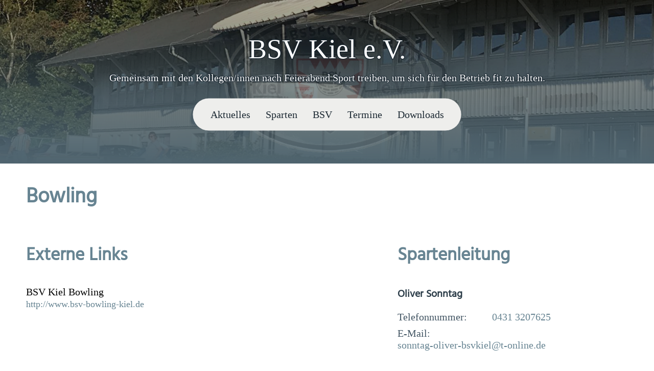

--- FILE ---
content_type: text/html; charset=utf-8
request_url: https://www.bsv-kiel.de/pages/197
body_size: 49171
content:
<!DOCTYPE html>
<html lang="de">
	<head>
		<meta charset="UTF-8">
		<meta name="viewport" content="width=device-width, initial-scale=1, user-scalable=yes" />

		<link rel="icon" type="image/png" href="https://cdn.sportvereine.online/data/clubs/dvnjyLy0AeGxIlW0VnPCbUR5.png" sizes="32x32">
		<link rel="alternate" type="application/rss+xml"  href="https://www.bsv-kiel.de/rss/club" title="News-Feed">

		
		<title>BSV Kiel e.V.  - Bowling</title>
		<meta name="title" content="BSV Kiel e.V.  - Bowling">
		<meta name="description" content="">

		
		<meta itemprop="name" content="BSV Kiel e.V.  - Bowling">
		<meta itemprop="description" content="">
		<meta itemprop="image" content="https://www.bsv-kiel.de/data/sites/LyntRYLmi7rQrxFLvFEfI7cZ.jpg">

		
		<meta property="og:type" content="website">
		<meta property="og:url" content="https://www.bsv-kiel.de/pages/197">
		<meta property="og:title" content="BSV Kiel e.V.  - Bowling">
		<meta property="og:description" content="">
		<meta property="og:image" content="https://www.bsv-kiel.de/data/sites/LyntRYLmi7rQrxFLvFEfI7cZ.jpg">

		
		<meta property="twitter:card" content="summary_large_image">
		<meta property="twitter:url" content="https://www.bsv-kiel.de/pages/197">
		<meta property="twitter:domain" content="www.bsv-kiel.de">
		<meta property="twitter:title" content="BSV Kiel e.V.  - Bowling">
		<meta property="twitter:description" content="">
		<meta property="twitter:image" content="https://www.bsv-kiel.de/data/sites/LyntRYLmi7rQrxFLvFEfI7cZ.jpg">

		
		<script type="application/ld+json">{"@context":"https://schema.org","@type":"SportsClub","name":"BSV Kiel e.V.","image":null,"url":"https://www.bsv-kiel.de","logo":"https://cdn.sportvereine.online/data/clubs/dvnjyLy0AeGxIlW0VnPCbUR5.png","telephone":"+49 431 547619","address":{"@type":"PostalAddress","streetAddress":"Eckernförder Straße  180","addressLocality":"Kiel","postalCode":"24118","addressCountry":""},"geo":{"@type":"GeoCoordinates","latitude":54.33717,"longitude":10.110621}}</script>
		
		<script type="application/ld+json">{"@context":"https://schema.org","@type":"WebSite","name":"BSV Kiel e.V.","alternateName":"BSV Kiel e.V. ","url":"https://www.bsv-kiel.de"}</script>
		

		<style>



@font-face {
	font-family: 'Abel';
	src: url('/static/font/abel-regular.ttf');
	font-display: swap;
}

@font-face {
	font-family: 'Amaranth';
	src: url('/static/font/amaranth-regular.ttf');
	font-display: swap;
}

@font-face {
	font-family: 'Arimo';
	src: url('/static/font/arimo-regular.ttf');
	font-display: swap;
}

@font-face {
	font-family: 'Arsenal';
	src: url('/static/font/arsenal-regular.ttf');
	font-display: swap;
}

@font-face {
	font-family: 'Asap';
	src: url('/static/font/asap-regular.ttf');
	font-display: swap;
}

@font-face {
	font-family: 'Bangers';
	src: url('/static/font/bangers-regular.ttf');
	font-display: swap;
}

@font-face {
	font-family: 'Bebas';
	src: url('/static/font/bebas-regular.ttf');
	font-display: swap;
}

@font-face {
	font-family: 'Bevan';
	src: url('/static/font/bevan-regular.ttf');
	font-display: swap;
}

@font-face {
	font-family: 'Bulldog';
	src: url('/static/font/bulldog-regular.ttf');
	font-display: swap;
}

@font-face {
	font-family: 'Bree Serif';
	src: url('/static/font/bree-serif-regular.ttf');
	font-display: swap;
}

@font-face {
	font-family: 'Cabin';
	src: url('/static/font/cabin-regular.ttf');
	font-display: swap;
}

@font-face {
	font-family: 'Cabin Sketch';
	src: url('/static/font/cabin-sketch-regular.ttf');
	font-display: swap;
}

@font-face {
	font-family: 'Cantarell';
	src: url('/static/font/cantarell-regular.ttf');
	font-display: swap;
}

@font-face {
	font-family: 'Caviar Dreams';
	src: url('/static/font/caviar-dreams-regular.ttf');
	font-display: swap;
}

@font-face {
	font-family: 'Crimson Text';
	src: url('/static/font/crimson-text-regular.ttf');
	font-display: swap;
}

@font-face {
	font-family: 'Didact Gothic';
	src: url('/static/font/didact-gothic-regular.ttf');
	font-display: swap;
}

@font-face {
	font-family: 'Domine';
	src: url('/static/font/domine-regular.ttf');
	font-display: swap;
}

@font-face {
	font-family: 'Dosis';
	src: url('/static/font/dosis-regular.ttf');
	font-display: swap;
}

@font-face {
	font-family: 'Droid Sans';
	src: url('/static/font/droid-sans-regular.ttf');
	font-display: swap;
}

@font-face {
	font-family: 'Fanwood Text';
	src: url('/static/font/fanwood-text-regular.ttf');
	font-display: swap;
}

@font-face {
	font-family: 'Fira Sans';
	src: url('/static/font/fira-sans-regular.ttf');
	font-display: swap;
}

@font-face {
	font-family: 'Fjalla One';
	src: url('/static/font/fjalla-one-regular.ttf');
	font-display: swap;
}

@font-face {
	font-family: 'Francois One';
	src: url('/static/font/francois-one-regular.ttf');
	font-display: swap;
}

@font-face {
	font-family: 'Geosans';
	src: url('/static/font/geosans-regular.ttf');
	font-display: swap;
}

@font-face {
	font-family: 'Hind';
	src: url('/static/font/hind-regular.ttf');
	font-display: swap;
}

@font-face {
	font-family: 'Istok Web';
	src: url('/static/font/istok-web-regular.ttf');
	font-display: swap;
}

@font-face {
	font-family: 'Judson';
	src: url('/static/font/judson-regular.ttf');
	font-display: swap;
}

@font-face {
	font-family: 'Kameron';
	src: url('/static/font/kameron-regular.ttf');
	font-display: swap;
}

@font-face {
	font-family: 'Karla';
	src: url('/static/font/karla-regular.ttf');
	font-display: swap;
}

@font-face {
	font-family: 'Kreon';
	src: url('/static/font/kreon-regular.ttf');
	font-display: swap;
}

@font-face {
	font-family: 'Lato';
	src: url('/static/font/lato-regular.ttf');
	font-display: swap;
}

@font-face {
	font-family: 'Leckerli';
	src: url('/static/font/leckerli-regular.ttf');
	font-display: swap;
}

@font-face {
	font-family: 'Libre Baskerville';
	src: url('/static/font/libre-baskerville-regular.ttf');
	font-display: swap;
}

@font-face {
	font-family: 'Lora';
	src: url('/static/font/lora-regular.ttf');
	font-display: swap;
}

@font-face {
	font-family: 'Lovelo Line';
	src: url('/static/font/lovelo-line-regular.ttf');
	font-display: swap;
}

@font-face {
	font-family: 'Mama';
	src: url('/static/font/mama-regular.ttf');
	font-display: swap;
}

@font-face {
	font-family: 'Merriweather';
	src: url('/static/font/merriweather-regular.ttf');
	font-display: swap;
}

@font-face {
	font-family: 'Montserrat';
	src: url('/static/font/montserrat-regular.ttf');
	font-display: swap;
}

@font-face {
	font-family: 'Muli';
	src: url('/static/font/muli-regular.ttf');
	font-display: swap;
}

@font-face {
	font-family: 'Next';
	src: url('/static/font/next-regular.ttf');
	font-display: swap;
}

@font-face {
	font-family: 'Nunito';
	src: url('/static/font/nunito-regular.ttf');
	font-display: swap;
}

@font-face {
	font-family: 'Open Sans';
	src: url('/static/font/open-sans-regular.ttf');
	font-display: swap;
}

@font-face {
	font-family: 'Oswald';
	src: url('/static/font/oswald-regular.ttf');
	font-display: swap;
}

@font-face {
	font-family: 'Oxygen';
	src: url('/static/font/oxygen-regular.ttf');
	font-display: swap;
}

@font-face {
	font-family: 'Patua One';
	src: url('/static/font/patua-one-regular.ttf');
	font-display: swap;
}

@font-face {
	font-family: 'Philosopher';
	src: url('/static/font/philosopher-regular.ttf');
	font-display: swap;
}

@font-face {
	font-family: 'Pontano';
	src: url('/static/font/pontano-regular.ttf');
	font-display: swap;
}

@font-face {
	font-family: 'Poppins';
	src: url('/static/font/poppins-regular.ttf');
	font-display: swap;
}

@font-face {
	font-family: 'Proza Libre';
	src: url('/static/font/proza-libre-regular.ttf');
	font-display: swap;
}

@font-face {
	font-family: 'PT Sans';
	src: url('/static/font/pt-sans-regular.ttf');
	font-display: swap;
}

@font-face {
	font-family: 'Quando';
	src: url('/static/font/quando-regular.ttf');
	font-display: swap;
}

@font-face {
	font-family: 'Quattrocento';
	src: url('/static/font/quattrocento-regular.ttf');
	font-display: swap;
}

@font-face {
	font-family: 'Raleway';
	src: url('/static/font/raleway-regular.ttf');
	font-display: swap;
}

@font-face {
	font-family: 'Roboto';
	src: url('/static/font/roboto-regular.ttf');
	font-display: swap;
}

@font-face {
	font-family: 'Rubik';
	src: url('/static/font/rubik-regular.ttf');
	font-display: swap;
}

@font-face {
	font-family: 'Sansita One';
	src: url('/static/font/sansita-one-regular.ttf');
	font-display: swap;
}

@font-face {
	font-family: 'Signika';
	src: url('/static/font/signika-regular.ttf');
	font-display: swap;
}

@font-face {
	font-family: 'Source Sans Pro';
	src: url('/static/font/source-sans-pro-regular.ttf');
	font-display: swap;
}

@font-face {
	font-family: 'Titillium';
	src: url('/static/font/titillium-web-regular.ttf');
	font-display: swap;
}

@font-face {
	font-family: 'Ubuntu';
	src: url('/static/font/ubuntu-regular.ttf');
	font-display: swap;
}

@font-face {
	font-family: 'Walter Turncoat';
	src: url('/static/font/walter-turncoat-regular.ttf');
	font-display: swap;
}

@font-face {
	font-family: 'Yeseva One';
	src: url('/static/font/yeseva-one-regular.ttf');
	font-display: swap;
}


@charset "UTF-8"; :root{--font-family:system-ui,-apple-system,"Segoe UI","Roboto","Ubuntu","Cantarell","Noto Sans",sans-serif,"Apple Color Emoji","Segoe UI Emoji","Segoe UI Symbol","Noto Color Emoji";--line-height:1.5;--font-weight:400;--font-size:16px;--border-radius:0.25rem;--border-width:1px;--outline-width:3px;--spacing:1rem;--typography-spacing-vertical:1.5rem;--block-spacing-vertical:calc(var(--spacing) * 2);--block-spacing-horizontal:var(--spacing);--grid-spacing-vertical:0;--grid-spacing-horizontal:var(--spacing);--form-element-spacing-vertical:0.75rem;--form-element-spacing-horizontal:1rem;--nav-element-spacing-vertical:1rem;--nav-element-spacing-horizontal:0.5rem;--nav-link-spacing-vertical:0.5rem;--nav-link-spacing-horizontal:0.5rem;--form-label-font-weight:var(--font-weight);--transition:0.2s ease-in-out}@media (min-width:576px){:root{--font-size:17px}}@media (min-width:768px){:root{--font-size:18px}}@media (min-width:992px){:root{--font-size:19px}}@media (min-width:1200px){:root{--font-size:20px}}@media (min-width:576px){body>footer,body>header,body>main,section{--block-spacing-vertical:calc(var(--spacing) * 2.5)}}@media (min-width:768px){body>footer,body>header,body>main,section{--block-spacing-vertical:calc(var(--spacing) * 3)}}@media (min-width:992px){body>footer,body>header,body>main,section{--block-spacing-vertical:calc(var(--spacing) * 3.5)}}@media (min-width:1200px){body>footer,body>header,body>main,section{--block-spacing-vertical:calc(var(--spacing) * 4)}}@media (min-width:576px){article{--block-spacing-horizontal:calc(var(--spacing) * 1.25)}}@media (min-width:768px){article{--block-spacing-horizontal:calc(var(--spacing) * 1.5)}}@media (min-width:992px){article{--block-spacing-horizontal:calc(var(--spacing) * 1.75)}}@media (min-width:1200px){article{--block-spacing-horizontal:calc(var(--spacing) * 2)}}dialog>article{--block-spacing-vertical:calc(var(--spacing) * 2);--block-spacing-horizontal:var(--spacing)}@media (min-width:576px){dialog>article{--block-spacing-vertical:calc(var(--spacing) * 2.5);--block-spacing-horizontal:calc(var(--spacing) * 1.25)}}@media (min-width:768px){dialog>article{--block-spacing-vertical:calc(var(--spacing) * 3);--block-spacing-horizontal:calc(var(--spacing) * 1.5)}}a{--text-decoration:none}a.contrast,a.secondary{--text-decoration:underline}small{--font-size:0.875em}h1,h2,h3,h4,h5,h6{--font-weight:700}h1{--font-size:2rem;--typography-spacing-vertical:3rem}h2{--font-size:1.75rem;--typography-spacing-vertical:2.625rem}h3{--font-size:1.5rem;--typography-spacing-vertical:2.25rem}h4{--font-size:1.25rem;--typography-spacing-vertical:1.874rem}h5{--font-size:1.125rem;--typography-spacing-vertical:1.6875rem}[type=checkbox],[type=radio]{--border-width:2px}[type=checkbox][role=switch]{--border-width:3px}tfoot td,tfoot th,thead td,thead th{--border-width:3px}:not(thead):not(tfoot)>*>td{--font-size:0.875em}code,kbd,pre,samp{--font-family:"Menlo","Consolas","Roboto Mono","Ubuntu Monospace","Noto Mono","Oxygen Mono","Liberation Mono",monospace,"Apple Color Emoji","Segoe UI Emoji","Segoe UI Symbol","Noto Color Emoji"}kbd{--font-weight:bolder}:root:not([data-theme=dark]),[data-theme=light]{color-scheme:light;--background-color:#fff;--color:hsl(205deg, 20%, 32%);--h1-color:hsl(205deg, 30%, 15%);--h2-color:#24333e;--h3-color:hsl(205deg, 25%, 23%);--h4-color:#374956;--h5-color:hsl(205deg, 20%, 32%);--h6-color:#4d606d;--muted-color:hsl(205deg, 10%, 50%);--muted-border-color:hsl(205deg, 20%, 94%);--primary:hsl(195deg, 85%, 41%);--primary-hover:hsl(195deg, 90%, 32%);--primary-focus:rgba(16, 149, 193, 0.125);--primary-inverse:#fff;--secondary:hsl(205deg, 15%, 41%);--secondary-hover:hsl(205deg, 20%, 32%);--secondary-focus:rgba(89, 107, 120, 0.125);--secondary-inverse:#fff;--contrast:hsl(205deg, 30%, 15%);--contrast-hover:#000;--contrast-focus:rgba(89, 107, 120, 0.125);--contrast-inverse:#fff;--mark-background-color:#fff2ca;--mark-color:#543a26;--ins-color:#388e3c;--del-color:#c62828;--blockquote-border-color:var(--muted-border-color);--blockquote-footer-color:var(--muted-color);--button-box-shadow:0 0 0 rgba(0, 0, 0, 0);--button-hover-box-shadow:0 0 0 rgba(0, 0, 0, 0);--form-element-background-color:transparent;--form-element-border-color:hsl(205deg, 14%, 68%);--form-element-color:var(--color);--form-element-placeholder-color:var(--muted-color);--form-element-active-background-color:transparent;--form-element-active-border-color:var(--primary);--form-element-focus-color:var(--primary-focus);--form-element-disabled-background-color:hsl(205deg, 18%, 86%);--form-element-disabled-border-color:hsl(205deg, 14%, 68%);--form-element-disabled-opacity:0.5;--form-element-invalid-border-color:#c62828;--form-element-invalid-active-border-color:#d32f2f;--form-element-invalid-focus-color:rgba(211, 47, 47, 0.125);--form-element-valid-border-color:#388e3c;--form-element-valid-active-border-color:#43a047;--form-element-valid-focus-color:rgba(67, 160, 71, 0.125);--switch-background-color:hsl(205deg, 16%, 77%);--switch-color:var(--primary-inverse);--switch-checked-background-color:var(--primary);--range-border-color:hsl(205deg, 18%, 86%);--range-active-border-color:hsl(205deg, 16%, 77%);--range-thumb-border-color:var(--background-color);--range-thumb-color:var(--secondary);--range-thumb-hover-color:var(--secondary-hover);--range-thumb-active-color:var(--primary);--table-border-color:var(--muted-border-color);--table-row-stripped-background-color:#f6f8f9;--code-background-color:hsl(205deg, 20%, 94%);--code-color:var(--muted-color);--code-kbd-background-color:var(--contrast);--code-kbd-color:var(--contrast-inverse);--code-tag-color:hsl(330deg, 40%, 50%);--code-property-color:hsl(185deg, 40%, 40%);--code-value-color:hsl(40deg, 20%, 50%);--code-comment-color:hsl(205deg, 14%, 68%);--accordion-border-color:var(--muted-border-color);--accordion-close-summary-color:var(--color);--accordion-open-summary-color:var(--muted-color);--card-background-color:var(--background-color);--card-border-color:var(--muted-border-color);--card-box-shadow:0 0.125rem 1rem rgba(27, 40, 50, 0.04),0 0.125rem 2rem rgba(27, 40, 50, 0.08),0 0 0 0.0625rem rgba(27, 40, 50, 0.024);--card-sectionning-background-color:#fbfbfc;--dropdown-background-color:#fbfbfc;--dropdown-border-color:#e1e6eb;--dropdown-box-shadow:var(--card-box-shadow);--dropdown-color:var(--color);--dropdown-hover-background-color:hsl(205deg, 20%, 94%);--modal-overlay-background-color:rgba(213, 220, 226, 0.8);--progress-background-color:hsl(205deg, 18%, 86%);--progress-color:var(--primary);--loading-spinner-opacity:0.5;--tooltip-background-color:var(--contrast);--tooltip-color:var(--contrast-inverse);--icon-checkbox:url("data:image/svg+xml,%3Csvg xmlns='http://www.w3.org/2000/svg' width='24' height='24' viewBox='0 0 24 24' fill='none' stroke='%23FFF' stroke-width='4' stroke-linecap='round' stroke-linejoin='round'%3E%3Cpolyline points='20 6 9 17 4 12'%3E%3C/polyline%3E%3C/svg%3E");--icon-chevron:url("data:image/svg+xml,%3Csvg xmlns='http://www.w3.org/2000/svg' width='24' height='24' viewBox='0 0 24 24' fill='none' stroke='rgba(65, 84, 98, 0.999)' stroke-width='2' stroke-linecap='round' stroke-linejoin='round'%3E%3Cpolyline points='6 9 12 15 18 9'%3E%3C/polyline%3E%3C/svg%3E");--icon-chevron-button:url("data:image/svg+xml,%3Csvg xmlns='http://www.w3.org/2000/svg' width='24' height='24' viewBox='0 0 24 24' fill='none' stroke='rgba(255, 255, 255, 0.999)' stroke-width='2' stroke-linecap='round' stroke-linejoin='round'%3E%3Cpolyline points='6 9 12 15 18 9'%3E%3C/polyline%3E%3C/svg%3E");--icon-chevron-button-inverse:url("data:image/svg+xml,%3Csvg xmlns='http://www.w3.org/2000/svg' width='24' height='24' viewBox='0 0 24 24' fill='none' stroke='rgba(255, 255, 255, 0.999)' stroke-width='2' stroke-linecap='round' stroke-linejoin='round'%3E%3Cpolyline points='6 9 12 15 18 9'%3E%3C/polyline%3E%3C/svg%3E");--icon-close:url("data:image/svg+xml,%3Csvg xmlns='http://www.w3.org/2000/svg' width='24' height='24' viewBox='0 0 24 24' fill='none' stroke='rgba(115, 130, 140, 0.999)' stroke-width='4' stroke-linecap='round' stroke-linejoin='round'%3E%3Cline x1='18' y1='6' x2='6' y2='18'%3E%3C/line%3E%3Cline x1='6' y1='6' x2='18' y2='18'%3E%3C/line%3E%3C/svg%3E");--icon-date:url("data:image/svg+xml,%3Csvg xmlns='http://www.w3.org/2000/svg' width='24' height='24' viewBox='0 0 24 24' fill='none' stroke='rgba(65, 84, 98, 0.999)' stroke-width='2' stroke-linecap='round' stroke-linejoin='round'%3E%3Crect x='3' y='4' width='18' height='18' rx='2' ry='2'%3E%3C/rect%3E%3Cline x1='16' y1='2' x2='16' y2='6'%3E%3C/line%3E%3Cline x1='8' y1='2' x2='8' y2='6'%3E%3C/line%3E%3Cline x1='3' y1='10' x2='21' y2='10'%3E%3C/line%3E%3C/svg%3E");--icon-invalid:url("data:image/svg+xml,%3Csvg xmlns='http://www.w3.org/2000/svg' width='24' height='24' viewBox='0 0 24 24' fill='none' stroke='rgba(198, 40, 40, 0.999)' stroke-width='2' stroke-linecap='round' stroke-linejoin='round'%3E%3Ccircle cx='12' cy='12' r='10'%3E%3C/circle%3E%3Cline x1='12' y1='8' x2='12' y2='12'%3E%3C/line%3E%3Cline x1='12' y1='16' x2='12.01' y2='16'%3E%3C/line%3E%3C/svg%3E");--icon-minus:url("data:image/svg+xml,%3Csvg xmlns='http://www.w3.org/2000/svg' width='24' height='24' viewBox='0 0 24 24' fill='none' stroke='%23FFF' stroke-width='4' stroke-linecap='round' stroke-linejoin='round'%3E%3Cline x1='5' y1='12' x2='19' y2='12'%3E%3C/line%3E%3C/svg%3E");--icon-search:url("data:image/svg+xml,%3Csvg xmlns='http://www.w3.org/2000/svg' width='24' height='24' viewBox='0 0 24 24' fill='none' stroke='rgba(65, 84, 98, 0.999)' stroke-width='2' stroke-linecap='round' stroke-linejoin='round'%3E%3Ccircle cx='11' cy='11' r='8'%3E%3C/circle%3E%3Cline x1='21' y1='21' x2='16.65' y2='16.65'%3E%3C/line%3E%3C/svg%3E");--icon-time:url("data:image/svg+xml,%3Csvg xmlns='http://www.w3.org/2000/svg' width='24' height='24' viewBox='0 0 24 24' fill='none' stroke='rgba(65, 84, 98, 0.999)' stroke-width='2' stroke-linecap='round' stroke-linejoin='round'%3E%3Ccircle cx='12' cy='12' r='10'%3E%3C/circle%3E%3Cpolyline points='12 6 12 12 16 14'%3E%3C/polyline%3E%3C/svg%3E");--icon-valid:url("data:image/svg+xml,%3Csvg xmlns='http://www.w3.org/2000/svg' width='24' height='24' viewBox='0 0 24 24' fill='none' stroke='rgba(56, 142, 60, 0.999)' stroke-width='3' stroke-linecap='round' stroke-linejoin='round'%3E%3Cpolyline points='20 6 9 17 4 12'%3E%3C/polyline%3E%3C/svg%3E")}@media only screen and (prefers-color-scheme:dark){:root:not([data-theme=light]){color-scheme:dark;--background-color:#11191f;--color:hsl(205deg, 16%, 77%);--h1-color:hsl(205deg, 20%, 94%);--h2-color:#e1e6eb;--h3-color:hsl(205deg, 18%, 86%);--h4-color:#c8d1d8;--h5-color:hsl(205deg, 16%, 77%);--h6-color:#afbbc4;--muted-color:hsl(205deg, 10%, 50%);--muted-border-color:#1f2d38;--primary:hsl(195deg, 85%, 41%);--primary-hover:hsl(195deg, 80%, 50%);--primary-focus:rgba(16, 149, 193, 0.25);--primary-inverse:#fff;--secondary:hsl(205deg, 15%, 41%);--secondary-hover:hsl(205deg, 10%, 50%);--secondary-focus:rgba(115, 130, 140, 0.25);--secondary-inverse:#fff;--contrast:hsl(205deg, 20%, 94%);--contrast-hover:#fff;--contrast-focus:rgba(115, 130, 140, 0.25);--contrast-inverse:#000;--mark-background-color:#d1c284;--mark-color:#11191f;--ins-color:#388e3c;--del-color:#c62828;--blockquote-border-color:var(--muted-border-color);--blockquote-footer-color:var(--muted-color);--button-box-shadow:0 0 0 rgba(0, 0, 0, 0);--button-hover-box-shadow:0 0 0 rgba(0, 0, 0, 0);--form-element-background-color:#11191f;--form-element-border-color:#374956;--form-element-color:var(--color);--form-element-placeholder-color:var(--muted-color);--form-element-active-background-color:var(--form-element-background-color);--form-element-active-border-color:var(--primary);--form-element-focus-color:var(--primary-focus);--form-element-disabled-background-color:hsl(205deg, 25%, 23%);--form-element-disabled-border-color:hsl(205deg, 20%, 32%);--form-element-disabled-opacity:0.5;--form-element-invalid-border-color:#b71c1c;--form-element-invalid-active-border-color:#c62828;--form-element-invalid-focus-color:rgba(198, 40, 40, 0.25);--form-element-valid-border-color:#2e7d32;--form-element-valid-active-border-color:#388e3c;--form-element-valid-focus-color:rgba(56, 142, 60, 0.25);--switch-background-color:#374956;--switch-color:var(--primary-inverse);--switch-checked-background-color:var(--primary);--range-border-color:#24333e;--range-active-border-color:hsl(205deg, 25%, 23%);--range-thumb-border-color:var(--background-color);--range-thumb-color:var(--secondary);--range-thumb-hover-color:var(--secondary-hover);--range-thumb-active-color:var(--primary);--table-border-color:var(--muted-border-color);--table-row-stripped-background-color:rgba(115, 130, 140, 0.05);--code-background-color:#18232c;--code-color:var(--muted-color);--code-kbd-background-color:var(--contrast);--code-kbd-color:var(--contrast-inverse);--code-tag-color:hsl(330deg, 30%, 50%);--code-property-color:hsl(185deg, 30%, 50%);--code-value-color:hsl(40deg, 10%, 50%);--code-comment-color:#4d606d;--accordion-border-color:var(--muted-border-color);--accordion-active-summary-color:var(--primary);--accordion-close-summary-color:var(--color);--accordion-open-summary-color:var(--muted-color);--card-background-color:#141e26;--card-border-color:#11191f;--card-box-shadow:0 0.125rem 1rem rgba(0, 0, 0, 0.06),0 0.125rem 2rem rgba(0, 0, 0, 0.12),0 0 0 0.0625rem rgba(0, 0, 0, 0.036);--card-sectionning-background-color:#18232c;--dropdown-background-color:hsl(205deg, 30%, 15%);--dropdown-border-color:#24333e;--dropdown-box-shadow:var(--card-box-shadow);--dropdown-color:var(--color);--dropdown-hover-background-color:rgba(36, 51, 62, 0.75);--modal-overlay-background-color:rgba(36, 51, 62, 0.9);--progress-background-color:#24333e;--progress-color:var(--primary);--loading-spinner-opacity:0.5;--tooltip-background-color:var(--contrast);--tooltip-color:var(--contrast-inverse);--icon-checkbox:url("data:image/svg+xml,%3Csvg xmlns='http://www.w3.org/2000/svg' width='24' height='24' viewBox='0 0 24 24' fill='none' stroke='%23FFF' stroke-width='4' stroke-linecap='round' stroke-linejoin='round'%3E%3Cpolyline points='20 6 9 17 4 12'%3E%3C/polyline%3E%3C/svg%3E");--icon-chevron:url("data:image/svg+xml,%3Csvg xmlns='http://www.w3.org/2000/svg' width='24' height='24' viewBox='0 0 24 24' fill='none' stroke='rgba(162, 175, 185, 0.999)' stroke-width='2' stroke-linecap='round' stroke-linejoin='round'%3E%3Cpolyline points='6 9 12 15 18 9'%3E%3C/polyline%3E%3C/svg%3E");--icon-chevron-button:url("data:image/svg+xml,%3Csvg xmlns='http://www.w3.org/2000/svg' width='24' height='24' viewBox='0 0 24 24' fill='none' stroke='rgba(255, 255, 255, 0.999)' stroke-width='2' stroke-linecap='round' stroke-linejoin='round'%3E%3Cpolyline points='6 9 12 15 18 9'%3E%3C/polyline%3E%3C/svg%3E");--icon-chevron-button-inverse:url("data:image/svg+xml,%3Csvg xmlns='http://www.w3.org/2000/svg' width='24' height='24' viewBox='0 0 24 24' fill='none' stroke='rgba(0, 0, 0, 0.999)' stroke-width='2' stroke-linecap='round' stroke-linejoin='round'%3E%3Cpolyline points='6 9 12 15 18 9'%3E%3C/polyline%3E%3C/svg%3E");--icon-close:url("data:image/svg+xml,%3Csvg xmlns='http://www.w3.org/2000/svg' width='24' height='24' viewBox='0 0 24 24' fill='none' stroke='rgba(115, 130, 140, 0.999)' stroke-width='4' stroke-linecap='round' stroke-linejoin='round'%3E%3Cline x1='18' y1='6' x2='6' y2='18'%3E%3C/line%3E%3Cline x1='6' y1='6' x2='18' y2='18'%3E%3C/line%3E%3C/svg%3E");--icon-date:url("data:image/svg+xml,%3Csvg xmlns='http://www.w3.org/2000/svg' width='24' height='24' viewBox='0 0 24 24' fill='none' stroke='rgba(162, 175, 185, 0.999)' stroke-width='2' stroke-linecap='round' stroke-linejoin='round'%3E%3Crect x='3' y='4' width='18' height='18' rx='2' ry='2'%3E%3C/rect%3E%3Cline x1='16' y1='2' x2='16' y2='6'%3E%3C/line%3E%3Cline x1='8' y1='2' x2='8' y2='6'%3E%3C/line%3E%3Cline x1='3' y1='10' x2='21' y2='10'%3E%3C/line%3E%3C/svg%3E");--icon-invalid:url("data:image/svg+xml,%3Csvg xmlns='http://www.w3.org/2000/svg' width='24' height='24' viewBox='0 0 24 24' fill='none' stroke='rgba(183, 28, 28, 0.999)' stroke-width='2' stroke-linecap='round' stroke-linejoin='round'%3E%3Ccircle cx='12' cy='12' r='10'%3E%3C/circle%3E%3Cline x1='12' y1='8' x2='12' y2='12'%3E%3C/line%3E%3Cline x1='12' y1='16' x2='12.01' y2='16'%3E%3C/line%3E%3C/svg%3E");--icon-minus:url("data:image/svg+xml,%3Csvg xmlns='http://www.w3.org/2000/svg' width='24' height='24' viewBox='0 0 24 24' fill='none' stroke='%23FFF' stroke-width='4' stroke-linecap='round' stroke-linejoin='round'%3E%3Cline x1='5' y1='12' x2='19' y2='12'%3E%3C/line%3E%3C/svg%3E");--icon-search:url("data:image/svg+xml,%3Csvg xmlns='http://www.w3.org/2000/svg' width='24' height='24' viewBox='0 0 24 24' fill='none' stroke='rgba(162, 175, 185, 0.999)' stroke-width='2' stroke-linecap='round' stroke-linejoin='round'%3E%3Ccircle cx='11' cy='11' r='8'%3E%3C/circle%3E%3Cline x1='21' y1='21' x2='16.65' y2='16.65'%3E%3C/line%3E%3C/svg%3E");--icon-time:url("data:image/svg+xml,%3Csvg xmlns='http://www.w3.org/2000/svg' width='24' height='24' viewBox='0 0 24 24' fill='none' stroke='rgba(162, 175, 185, 0.999)' stroke-width='2' stroke-linecap='round' stroke-linejoin='round'%3E%3Ccircle cx='12' cy='12' r='10'%3E%3C/circle%3E%3Cpolyline points='12 6 12 12 16 14'%3E%3C/polyline%3E%3C/svg%3E");--icon-valid:url("data:image/svg+xml,%3Csvg xmlns='http://www.w3.org/2000/svg' width='24' height='24' viewBox='0 0 24 24' fill='none' stroke='rgba(46, 125, 50, 0.999)' stroke-width='3' stroke-linecap='round' stroke-linejoin='round'%3E%3Cpolyline points='20 6 9 17 4 12'%3E%3C/polyline%3E%3C/svg%3E")}}[data-theme=dark]{color-scheme:dark;--background-color:#11191f;--color:hsl(205deg, 16%, 77%);--h1-color:hsl(205deg, 20%, 94%);--h2-color:#e1e6eb;--h3-color:hsl(205deg, 18%, 86%);--h4-color:#c8d1d8;--h5-color:hsl(205deg, 16%, 77%);--h6-color:#afbbc4;--muted-color:hsl(205deg, 10%, 50%);--muted-border-color:#1f2d38;--primary:hsl(195deg, 85%, 41%);--primary-hover:hsl(195deg, 80%, 50%);--primary-focus:rgba(16, 149, 193, 0.25);--primary-inverse:#fff;--secondary:hsl(205deg, 15%, 41%);--secondary-hover:hsl(205deg, 10%, 50%);--secondary-focus:rgba(115, 130, 140, 0.25);--secondary-inverse:#fff;--contrast:hsl(205deg, 20%, 94%);--contrast-hover:#fff;--contrast-focus:rgba(115, 130, 140, 0.25);--contrast-inverse:#000;--mark-background-color:#d1c284;--mark-color:#11191f;--ins-color:#388e3c;--del-color:#c62828;--blockquote-border-color:var(--muted-border-color);--blockquote-footer-color:var(--muted-color);--button-box-shadow:0 0 0 rgba(0, 0, 0, 0);--button-hover-box-shadow:0 0 0 rgba(0, 0, 0, 0);--form-element-background-color:#11191f;--form-element-border-color:#374956;--form-element-color:var(--color);--form-element-placeholder-color:var(--muted-color);--form-element-active-background-color:var(--form-element-background-color);--form-element-active-border-color:var(--primary);--form-element-focus-color:var(--primary-focus);--form-element-disabled-background-color:hsl(205deg, 25%, 23%);--form-element-disabled-border-color:hsl(205deg, 20%, 32%);--form-element-disabled-opacity:0.5;--form-element-invalid-border-color:#b71c1c;--form-element-invalid-active-border-color:#c62828;--form-element-invalid-focus-color:rgba(198, 40, 40, 0.25);--form-element-valid-border-color:#2e7d32;--form-element-valid-active-border-color:#388e3c;--form-element-valid-focus-color:rgba(56, 142, 60, 0.25);--switch-background-color:#374956;--switch-color:var(--primary-inverse);--switch-checked-background-color:var(--primary);--range-border-color:#24333e;--range-active-border-color:hsl(205deg, 25%, 23%);--range-thumb-border-color:var(--background-color);--range-thumb-color:var(--secondary);--range-thumb-hover-color:var(--secondary-hover);--range-thumb-active-color:var(--primary);--table-border-color:var(--muted-border-color);--table-row-stripped-background-color:rgba(115, 130, 140, 0.05);--code-background-color:#18232c;--code-color:var(--muted-color);--code-kbd-background-color:var(--contrast);--code-kbd-color:var(--contrast-inverse);--code-tag-color:hsl(330deg, 30%, 50%);--code-property-color:hsl(185deg, 30%, 50%);--code-value-color:hsl(40deg, 10%, 50%);--code-comment-color:#4d606d;--accordion-border-color:var(--muted-border-color);--accordion-active-summary-color:var(--primary);--accordion-close-summary-color:var(--color);--accordion-open-summary-color:var(--muted-color);--card-background-color:#141e26;--card-border-color:#11191f;--card-box-shadow:0 0.125rem 1rem rgba(0, 0, 0, 0.06),0 0.125rem 2rem rgba(0, 0, 0, 0.12),0 0 0 0.0625rem rgba(0, 0, 0, 0.036);--card-sectionning-background-color:#18232c;--dropdown-background-color:hsl(205deg, 30%, 15%);--dropdown-border-color:#24333e;--dropdown-box-shadow:var(--card-box-shadow);--dropdown-color:var(--color);--dropdown-hover-background-color:rgba(36, 51, 62, 0.75);--modal-overlay-background-color:rgba(36, 51, 62, 0.9);--progress-background-color:#24333e;--progress-color:var(--primary);--loading-spinner-opacity:0.5;--tooltip-background-color:var(--contrast);--tooltip-color:var(--contrast-inverse);--icon-checkbox:url("data:image/svg+xml,%3Csvg xmlns='http://www.w3.org/2000/svg' width='24' height='24' viewBox='0 0 24 24' fill='none' stroke='%23FFF' stroke-width='4' stroke-linecap='round' stroke-linejoin='round'%3E%3Cpolyline points='20 6 9 17 4 12'%3E%3C/polyline%3E%3C/svg%3E");--icon-chevron:url("data:image/svg+xml,%3Csvg xmlns='http://www.w3.org/2000/svg' width='24' height='24' viewBox='0 0 24 24' fill='none' stroke='rgba(162, 175, 185, 0.999)' stroke-width='2' stroke-linecap='round' stroke-linejoin='round'%3E%3Cpolyline points='6 9 12 15 18 9'%3E%3C/polyline%3E%3C/svg%3E");--icon-chevron-button:url("data:image/svg+xml,%3Csvg xmlns='http://www.w3.org/2000/svg' width='24' height='24' viewBox='0 0 24 24' fill='none' stroke='rgba(255, 255, 255, 0.999)' stroke-width='2' stroke-linecap='round' stroke-linejoin='round'%3E%3Cpolyline points='6 9 12 15 18 9'%3E%3C/polyline%3E%3C/svg%3E");--icon-chevron-button-inverse:url("data:image/svg+xml,%3Csvg xmlns='http://www.w3.org/2000/svg' width='24' height='24' viewBox='0 0 24 24' fill='none' stroke='rgba(0, 0, 0, 0.999)' stroke-width='2' stroke-linecap='round' stroke-linejoin='round'%3E%3Cpolyline points='6 9 12 15 18 9'%3E%3C/polyline%3E%3C/svg%3E");--icon-close:url("data:image/svg+xml,%3Csvg xmlns='http://www.w3.org/2000/svg' width='24' height='24' viewBox='0 0 24 24' fill='none' stroke='rgba(115, 130, 140, 0.999)' stroke-width='4' stroke-linecap='round' stroke-linejoin='round'%3E%3Cline x1='18' y1='6' x2='6' y2='18'%3E%3C/line%3E%3Cline x1='6' y1='6' x2='18' y2='18'%3E%3C/line%3E%3C/svg%3E");--icon-date:url("data:image/svg+xml,%3Csvg xmlns='http://www.w3.org/2000/svg' width='24' height='24' viewBox='0 0 24 24' fill='none' stroke='rgba(162, 175, 185, 0.999)' stroke-width='2' stroke-linecap='round' stroke-linejoin='round'%3E%3Crect x='3' y='4' width='18' height='18' rx='2' ry='2'%3E%3C/rect%3E%3Cline x1='16' y1='2' x2='16' y2='6'%3E%3C/line%3E%3Cline x1='8' y1='2' x2='8' y2='6'%3E%3C/line%3E%3Cline x1='3' y1='10' x2='21' y2='10'%3E%3C/line%3E%3C/svg%3E");--icon-invalid:url("data:image/svg+xml,%3Csvg xmlns='http://www.w3.org/2000/svg' width='24' height='24' viewBox='0 0 24 24' fill='none' stroke='rgba(183, 28, 28, 0.999)' stroke-width='2' stroke-linecap='round' stroke-linejoin='round'%3E%3Ccircle cx='12' cy='12' r='10'%3E%3C/circle%3E%3Cline x1='12' y1='8' x2='12' y2='12'%3E%3C/line%3E%3Cline x1='12' y1='16' x2='12.01' y2='16'%3E%3C/line%3E%3C/svg%3E");--icon-minus:url("data:image/svg+xml,%3Csvg xmlns='http://www.w3.org/2000/svg' width='24' height='24' viewBox='0 0 24 24' fill='none' stroke='%23FFF' stroke-width='4' stroke-linecap='round' stroke-linejoin='round'%3E%3Cline x1='5' y1='12' x2='19' y2='12'%3E%3C/line%3E%3C/svg%3E");--icon-search:url("data:image/svg+xml,%3Csvg xmlns='http://www.w3.org/2000/svg' width='24' height='24' viewBox='0 0 24 24' fill='none' stroke='rgba(162, 175, 185, 0.999)' stroke-width='2' stroke-linecap='round' stroke-linejoin='round'%3E%3Ccircle cx='11' cy='11' r='8'%3E%3C/circle%3E%3Cline x1='21' y1='21' x2='16.65' y2='16.65'%3E%3C/line%3E%3C/svg%3E");--icon-time:url("data:image/svg+xml,%3Csvg xmlns='http://www.w3.org/2000/svg' width='24' height='24' viewBox='0 0 24 24' fill='none' stroke='rgba(162, 175, 185, 0.999)' stroke-width='2' stroke-linecap='round' stroke-linejoin='round'%3E%3Ccircle cx='12' cy='12' r='10'%3E%3C/circle%3E%3Cpolyline points='12 6 12 12 16 14'%3E%3C/polyline%3E%3C/svg%3E");--icon-valid:url("data:image/svg+xml,%3Csvg xmlns='http://www.w3.org/2000/svg' width='24' height='24' viewBox='0 0 24 24' fill='none' stroke='rgba(46, 125, 50, 0.999)' stroke-width='3' stroke-linecap='round' stroke-linejoin='round'%3E%3Cpolyline points='20 6 9 17 4 12'%3E%3C/polyline%3E%3C/svg%3E")}*,::after,::before{box-sizing:border-box;background-repeat:no-repeat}::after,::before{text-decoration:inherit;vertical-align:inherit}:where(:root){-webkit-tap-highlight-color:transparent;-webkit-text-size-adjust:100%;-moz-text-size-adjust:100%;text-size-adjust:100%;text-rendering:optimizeLegibility;background-color:var(--background-color);color:var(--color);font-weight:var(--font-weight);font-size:var(--font-size);line-height:var(--line-height);font-family:var(--font-family);overflow-wrap:break-word;cursor:default;-moz-tab-size:4;-o-tab-size:4;tab-size:4}main{display:block}body{width:100%;margin:0}body>footer,body>header,body>main{width:100%;margin-right:auto;margin-left:auto;padding:var(--block-spacing-vertical) 0}.container,.container-fluid{width:100%;margin-right:auto;margin-left:auto;padding-right:var(--spacing);padding-left:var(--spacing)}@media (min-width:576px){.container{max-width:510px;padding-right:0;padding-left:0}}@media (min-width:768px){.container{max-width:700px}}@media (min-width:992px){.container{max-width:920px}}@media (min-width:1200px){.container{max-width:1130px}}section{margin-bottom:var(--block-spacing-vertical)}.grid{grid-column-gap:var(--grid-spacing-horizontal);grid-row-gap:var(--grid-spacing-vertical);display:grid;grid-template-columns:1fr;margin:0}@media (min-width:992px){.grid{grid-template-columns:repeat(auto-fit,minmax(0%,1fr))}}.grid>*{min-width:0}figure{display:block;margin:0;padding:0;overflow-x:auto}figure figcaption{padding:calc(var(--spacing) * .5) 0;color:var(--muted-color)}b,strong{font-weight:bolder}sub,sup{position:relative;font-size:.75em;line-height:0;vertical-align:baseline}sub{bottom:-.25em}sup{top:-.5em}address,blockquote,dl,figure,form,ol,p,pre,table,ul{margin-top:0;margin-bottom:var(--typography-spacing-vertical);color:var(--color);font-style:normal;font-weight:var(--font-weight);font-size:var(--font-size)}[role=link],a{--color:var(--primary);--background-color:transparent;outline:0;background-color:var(--background-color);color:var(--color);-webkit-text-decoration:var(--text-decoration);text-decoration:var(--text-decoration);transition:background-color var(--transition),color var(--transition),box-shadow var(--transition),-webkit-text-decoration var(--transition);transition:background-color var(--transition),color var(--transition),text-decoration var(--transition),box-shadow var(--transition);transition:background-color var(--transition),color var(--transition),text-decoration var(--transition),box-shadow var(--transition),-webkit-text-decoration var(--transition)}[role=link]:is([aria-current],:hover,:active,:focus),a:is([aria-current],:hover,:active,:focus){--color:var(--primary-hover);--text-decoration:underline}[role=link]:focus,a:focus{--background-color:var(--primary-focus)}[role=link].secondary,a.secondary{--color:var(--secondary)}[role=link].secondary:is([aria-current],:hover,:active,:focus),a.secondary:is([aria-current],:hover,:active,:focus){--color:var(--secondary-hover)}[role=link].secondary:focus,a.secondary:focus{--background-color:var(--secondary-focus)}[role=link].contrast,a.contrast{--color:var(--contrast)}[role=link].contrast:is([aria-current],:hover,:active,:focus),a.contrast:is([aria-current],:hover,:active,:focus){--color:var(--contrast-hover)}[role=link].contrast:focus,a.contrast:focus{--background-color:var(--contrast-focus)}h1,h2,h3,h4,h5,h6{margin-top:0;margin-bottom:var(--typography-spacing-vertical);color:var(--color);font-weight:var(--font-weight);font-size:var(--font-size);font-family:var(--font-family)}h1{--color:var(--h1-color)}h2{--color:var(--h2-color)}h3{--color:var(--h3-color)}h4{--color:var(--h4-color)}h5{--color:var(--h5-color)}h6{--color:var(--h6-color)}:where(address,blockquote,dl,figure,form,ol,p,pre,table,ul)~:is(h1,h2,h3,h4,h5,h6){margin-top:var(--typography-spacing-vertical)}.headings,hgroup{margin-bottom:var(--typography-spacing-vertical)}.headings>*,hgroup>*{margin-bottom:0}.headings>:last-child,hgroup>:last-child{--color:var(--muted-color);--font-weight:unset;font-size:1rem;font-family:unset}p{margin-bottom:var(--typography-spacing-vertical)}small{font-size:var(--font-size)}:where(dl,ol,ul){padding-right:0;padding-left:var(--spacing);-webkit-padding-start:var(--spacing);padding-inline-start:var(--spacing);-webkit-padding-end:0;padding-inline-end:0}:where(dl,ol,ul) li{margin-bottom:calc(var(--typography-spacing-vertical) * .25)}:where(dl,ol,ul) :is(dl,ol,ul){margin:0;margin-top:calc(var(--typography-spacing-vertical) * .25)}ul li{list-style:square}mark{padding:.125rem .25rem;background-color:var(--mark-background-color);color:var(--mark-color);vertical-align:baseline}blockquote{display:block;margin:var(--typography-spacing-vertical) 0;padding:var(--spacing);border-right:none;border-left:.25rem solid var(--blockquote-border-color);-webkit-border-start:0.25rem solid var(--blockquote-border-color);border-inline-start:0.25rem solid var(--blockquote-border-color);-webkit-border-end:none;border-inline-end:none}blockquote footer{margin-top:calc(var(--typography-spacing-vertical) * .5);color:var(--blockquote-footer-color)}abbr[title]{border-bottom:1px dotted;text-decoration:none;cursor:help}ins{color:var(--ins-color);text-decoration:none}del{color:var(--del-color)}::-moz-selection{background-color:var(--primary-focus)}::selection{background-color:var(--primary-focus)}:where(audio,canvas,iframe,img,svg,video){vertical-align:middle}audio,video{display:inline-block}audio:not([controls]){display:none;height:0}:where(iframe){border-style:none}img{max-width:100%;height:auto;border-style:none}:where(svg:not([fill])){fill:currentColor}svg:not(:root){overflow:hidden}button{margin:0;overflow:visible;font-family:inherit;text-transform:none}[type=button],[type=reset],[type=submit],button{-webkit-appearance:button}button{display:block;width:100%;margin-bottom:var(--spacing)}[role=button]{display:inline-block;text-decoration:none}[role=button],button,input[type=button],input[type=reset],input[type=submit]{--background-color:var(--primary);--border-color:var(--primary);--color:var(--primary-inverse);--box-shadow:var(--button-box-shadow, 0 0 0 rgba(0, 0, 0, 0));padding:var(--form-element-spacing-vertical) var(--form-element-spacing-horizontal);border:var(--border-width) solid var(--border-color);border-radius:var(--border-radius);outline:0;background-color:var(--background-color);box-shadow:var(--box-shadow);color:var(--color);font-weight:var(--font-weight);font-size:1rem;line-height:var(--line-height);text-align:center;cursor:pointer;transition:background-color var(--transition),border-color var(--transition),color var(--transition),box-shadow var(--transition)}[role=button]:is([aria-current],:hover,:active,:focus),button:is([aria-current],:hover,:active,:focus),input[type=button]:is([aria-current],:hover,:active,:focus),input[type=reset]:is([aria-current],:hover,:active,:focus),input[type=submit]:is([aria-current],:hover,:active,:focus){--background-color:var(--primary-hover);--border-color:var(--primary-hover);--box-shadow:var(--button-hover-box-shadow, 0 0 0 rgba(0, 0, 0, 0));--color:var(--primary-inverse)}[role=button]:focus,button:focus,input[type=button]:focus,input[type=reset]:focus,input[type=submit]:focus{--box-shadow:var(--button-hover-box-shadow, 0 0 0 rgba(0, 0, 0, 0)),0 0 0 var(--outline-width) var(--primary-focus)}:is(button,input[type=submit],input[type=button],[role=button]).secondary,input[type=reset]{--background-color:var(--secondary);--border-color:var(--secondary);--color:var(--secondary-inverse);cursor:pointer}:is(button,input[type=submit],input[type=button],[role=button]).secondary:is([aria-current],:hover,:active,:focus),input[type=reset]:is([aria-current],:hover,:active,:focus){--background-color:var(--secondary-hover);--border-color:var(--secondary-hover);--color:var(--secondary-inverse)}:is(button,input[type=submit],input[type=button],[role=button]).secondary:focus,input[type=reset]:focus{--box-shadow:var(--button-hover-box-shadow, 0 0 0 rgba(0, 0, 0, 0)),0 0 0 var(--outline-width) var(--secondary-focus)}:is(button,input[type=submit],input[type=button],[role=button]).contrast{--background-color:var(--contrast);--border-color:var(--contrast);--color:var(--contrast-inverse)}:is(button,input[type=submit],input[type=button],[role=button]).contrast:is([aria-current],:hover,:active,:focus){--background-color:var(--contrast-hover);--border-color:var(--contrast-hover);--color:var(--contrast-inverse)}:is(button,input[type=submit],input[type=button],[role=button]).contrast:focus{--box-shadow:var(--button-hover-box-shadow, 0 0 0 rgba(0, 0, 0, 0)),0 0 0 var(--outline-width) var(--contrast-focus)}:is(button,input[type=submit],input[type=button],[role=button]).outline,input[type=reset].outline{--background-color:transparent;--color:var(--primary)}:is(button,input[type=submit],input[type=button],[role=button]).outline:is([aria-current],:hover,:active,:focus),input[type=reset].outline:is([aria-current],:hover,:active,:focus){--background-color:transparent;--color:var(--primary-hover)}:is(button,input[type=submit],input[type=button],[role=button]).outline.secondary,input[type=reset].outline{--color:var(--secondary)}:is(button,input[type=submit],input[type=button],[role=button]).outline.secondary:is([aria-current],:hover,:active,:focus),input[type=reset].outline:is([aria-current],:hover,:active,:focus){--color:var(--secondary-hover)}:is(button,input[type=submit],input[type=button],[role=button]).outline.contrast{--color:var(--contrast)}:is(button,input[type=submit],input[type=button],[role=button]).outline.contrast:is([aria-current],:hover,:active,:focus){--color:var(--contrast-hover)}:where(button,[type=submit],[type=button],[type=reset],[role=button])[disabled],:where(fieldset[disabled]) :is(button,[type=submit],[type=button],[type=reset],[role=button]),a[role=button]:not([href]){opacity:.5;pointer-events:none}input,optgroup,select,textarea{margin:0;font-size:1rem;line-height:var(--line-height);font-family:inherit;letter-spacing:inherit}input{overflow:visible}select{text-transform:none}legend{max-width:100%;padding:0;color:inherit;white-space:normal}textarea{overflow:auto}[type=checkbox],[type=radio]{padding:0}::-webkit-inner-spin-button,::-webkit-outer-spin-button{height:auto}[type=search]{-webkit-appearance:textfield;outline-offset:-2px}[type=search]::-webkit-search-decoration{-webkit-appearance:none}::-webkit-file-upload-button{-webkit-appearance:button;font:inherit}::-moz-focus-inner{padding:0;border-style:none}:-moz-focusring{outline:0}:-moz-ui-invalid{box-shadow:none}::-ms-expand{display:none}[type=file],[type=range]{padding:0;border-width:0}input:not([type=checkbox]):not([type=radio]):not([type=range]){height:calc(1rem * var(--line-height) + var(--form-element-spacing-vertical) * 2 + var(--border-width) * 2)}fieldset{margin:0;margin-bottom:var(--spacing);padding:0;border:0}fieldset legend,label{display:block;margin-bottom:calc(var(--spacing) * .25);font-weight:var(--form-label-font-weight,var(--font-weight))}input:not([type=checkbox]):not([type=radio]),select,textarea{width:100%}input:not([type=checkbox]):not([type=radio]):not([type=range]):not([type=file]),select,textarea{-webkit-appearance:none;-moz-appearance:none;appearance:none;padding:var(--form-element-spacing-vertical) var(--form-element-spacing-horizontal);vertical-align:middle}input,select,textarea{--background-color:var(--form-element-background-color);--border-color:var(--form-element-border-color);--color:var(--form-element-color);--box-shadow:none;border:var(--border-width) solid var(--border-color);border-radius:var(--border-radius);outline:0;background-color:var(--background-color);box-shadow:var(--box-shadow);color:var(--color);font-weight:var(--font-weight);transition:background-color var(--transition),border-color var(--transition),color var(--transition),box-shadow var(--transition)}:where(select,textarea):is(:active,:focus),input:not([type=submit]):not([type=button]):not([type=reset]):not([type=checkbox]):not([type=radio]):not([readonly]):is(:active,:focus){--background-color:var(--form-element-active-background-color)}:where(select,textarea):is(:active,:focus),input:not([type=submit]):not([type=button]):not([type=reset]):not([role=switch]):not([readonly]):is(:active,:focus){--border-color:var(--form-element-active-border-color)}input:not([type=submit]):not([type=button]):not([type=reset]):not([type=range]):not([type=file]):not([readonly]):focus,select:focus,textarea:focus{--box-shadow:0 0 0 var(--outline-width) var(--form-element-focus-color)}:where(fieldset[disabled]) :is(input:not([type=submit]):not([type=button]):not([type=reset]),select,textarea),input:not([type=submit]):not([type=button]):not([type=reset])[disabled],select[disabled],textarea[disabled]{--background-color:var(--form-element-disabled-background-color);--border-color:var(--form-element-disabled-border-color);opacity:var(--form-element-disabled-opacity);pointer-events:none}:where(input,select,textarea):not([type=checkbox]):not([type=radio])[aria-invalid]{padding-right:calc(var(--form-element-spacing-horizontal) + 1.5rem)!important;padding-left:var(--form-element-spacing-horizontal);-webkit-padding-start:var(--form-element-spacing-horizontal)!important;padding-inline-start:var(--form-element-spacing-horizontal)!important;-webkit-padding-end:calc(var(--form-element-spacing-horizontal) + 1.5rem)!important;padding-inline-end:calc(var(--form-element-spacing-horizontal) + 1.5rem)!important;background-position:center right .75rem;background-size:1rem auto;background-repeat:no-repeat}:where(input,select,textarea):not([type=checkbox]):not([type=radio])[aria-invalid=false]{background-image:var(--icon-valid)}:where(input,select,textarea):not([type=checkbox]):not([type=radio])[aria-invalid=true]{background-image:var(--icon-invalid)}:where(input,select,textarea)[aria-invalid=false]{--border-color:var(--form-element-valid-border-color)}:where(input,select,textarea)[aria-invalid=false]:is(:active,:focus){--border-color:var(--form-element-valid-active-border-color)!important;--box-shadow:0 0 0 var(--outline-width) var(--form-element-valid-focus-color)!important}:where(input,select,textarea)[aria-invalid=true]{--border-color:var(--form-element-invalid-border-color)}:where(input,select,textarea)[aria-invalid=true]:is(:active,:focus){--border-color:var(--form-element-invalid-active-border-color)!important;--box-shadow:0 0 0 var(--outline-width) var(--form-element-invalid-focus-color)!important}[dir=rtl] :where(input,select,textarea):not([type=checkbox]):not([type=radio])[aria-invalid=false],[dir=rtl] :where(input,select,textarea):not([type=checkbox]):not([type=radio])[aria-invalid=true],[dir=rtl] :where(input,select,textarea):not([type=checkbox]):not([type=radio])[aria-invalid]{background-position:center left .75rem}input::-webkit-input-placeholder,input::placeholder,select:invalid,textarea::-webkit-input-placeholder,textarea::placeholder{color:var(--form-element-placeholder-color);opacity:1}input:not([type=checkbox]):not([type=radio]),select,textarea{margin-bottom:var(--spacing)}select::-ms-expand{border:0;background-color:transparent}select:not([multiple]):not([size]){padding-right:calc(var(--form-element-spacing-horizontal) + 1.5rem);padding-left:var(--form-element-spacing-horizontal);-webkit-padding-start:var(--form-element-spacing-horizontal);padding-inline-start:var(--form-element-spacing-horizontal);-webkit-padding-end:calc(var(--form-element-spacing-horizontal) + 1.5rem);padding-inline-end:calc(var(--form-element-spacing-horizontal) + 1.5rem);background-image:var(--icon-chevron);background-position:center right .75rem;background-size:1rem auto;background-repeat:no-repeat}[dir=rtl] select:not([multiple]):not([size]){background-position:center left .75rem}:where(input,select,textarea)+small{display:block;width:100%;margin-top:calc(var(--spacing) * -.75);margin-bottom:var(--spacing);color:var(--muted-color)}label>:where(input,select,textarea){margin-top:calc(var(--spacing) * .25)}[type=checkbox],[type=radio]{-webkit-appearance:none;-moz-appearance:none;appearance:none;width:1.25em;height:1.25em;margin-top:-.125em;margin-right:.375em;margin-left:0;-webkit-margin-start:0;margin-inline-start:0;-webkit-margin-end:.375em;margin-inline-end:.375em;border-width:var(--border-width);font-size:inherit;vertical-align:middle;cursor:pointer}[type=checkbox]::-ms-check,[type=radio]::-ms-check{display:none}[type=checkbox]:checked,[type=checkbox]:checked:active,[type=checkbox]:checked:focus,[type=radio]:checked,[type=radio]:checked:active,[type=radio]:checked:focus{--background-color:var(--primary);--border-color:var(--primary);background-image:var(--icon-checkbox);background-position:center;background-size:.75em auto;background-repeat:no-repeat}[type=checkbox]~label,[type=radio]~label{display:inline-block;margin-right:.375em;margin-bottom:0;cursor:pointer}[type=checkbox]:indeterminate{--background-color:var(--primary);--border-color:var(--primary);background-image:var(--icon-minus);background-position:center;background-size:.75em auto;background-repeat:no-repeat}[type=radio]{border-radius:50%}[type=radio]:checked,[type=radio]:checked:active,[type=radio]:checked:focus{--background-color:var(--primary-inverse);border-width:.35em;background-image:none}[type=checkbox][role=switch]{--background-color:var(--switch-background-color);--border-color:var(--switch-background-color);--color:var(--switch-color);width:2.25em;height:1.25em;border:var(--border-width) solid var(--border-color);border-radius:1.25em;background-color:var(--background-color);line-height:1.25em}[type=checkbox][role=switch]:focus{--background-color:var(--switch-background-color);--border-color:var(--switch-background-color)}[type=checkbox][role=switch]:checked{--background-color:var(--switch-checked-background-color);--border-color:var(--switch-checked-background-color)}[type=checkbox][role=switch]:before{display:block;width:calc(1.25em - (var(--border-width) * 2));height:100%;border-radius:50%;background-color:var(--color);content:"";transition:margin .1s ease-in-out}[type=checkbox][role=switch]:checked{background-image:none}[type=checkbox][role=switch]:checked::before{margin-left:calc(1.125em - var(--border-width));-webkit-margin-start:calc(1.125em - var(--border-width));margin-inline-start:calc(1.125em - var(--border-width))}[type=checkbox]:checked[aria-invalid=false],[type=checkbox][aria-invalid=false],[type=checkbox][role=switch]:checked[aria-invalid=false],[type=checkbox][role=switch][aria-invalid=false],[type=radio]:checked[aria-invalid=false],[type=radio][aria-invalid=false]{--border-color:var(--form-element-valid-border-color)}[type=checkbox]:checked[aria-invalid=true],[type=checkbox][aria-invalid=true],[type=checkbox][role=switch]:checked[aria-invalid=true],[type=checkbox][role=switch][aria-invalid=true],[type=radio]:checked[aria-invalid=true],[type=radio][aria-invalid=true]{--border-color:var(--form-element-invalid-border-color)}[type=color]::-webkit-color-swatch-wrapper{padding:0}[type=color]::-moz-focus-inner{padding:0}[type=color]::-webkit-color-swatch{border:0;border-radius:calc(var(--border-radius) * .5)}[type=color]::-moz-color-swatch{border:0;border-radius:calc(var(--border-radius) * .5)}input:not([type=checkbox]):not([type=radio]):not([type=range]):not([type=file])[type=date],input:not([type=checkbox]):not([type=radio]):not([type=range]):not([type=file])[type=datetime-local],input:not([type=checkbox]):not([type=radio]):not([type=range]):not([type=file])[type=month],input:not([type=checkbox]):not([type=radio]):not([type=range]):not([type=file])[type=time],input:not([type=checkbox]):not([type=radio]):not([type=range]):not([type=file])[type=week]{--icon-position:0.75rem;--icon-width:1rem;padding-right:calc(var(--icon-width) + var(--icon-position));background-image:var(--icon-date);background-position:center right var(--icon-position);background-size:var(--icon-width) auto;background-repeat:no-repeat}input:not([type=checkbox]):not([type=radio]):not([type=range]):not([type=file])[type=time]{background-image:var(--icon-time)}[type=date]::-webkit-calendar-picker-indicator,[type=datetime-local]::-webkit-calendar-picker-indicator,[type=month]::-webkit-calendar-picker-indicator,[type=time]::-webkit-calendar-picker-indicator,[type=week]::-webkit-calendar-picker-indicator{width:var(--icon-width);margin-right:calc(var(--icon-width) * -1);margin-left:var(--icon-position);opacity:0}[dir=rtl] :is([type=date],[type=datetime-local],[type=month],[type=time],[type=week]){text-align:right}[type=file]{--color:var(--muted-color);padding:calc(var(--form-element-spacing-vertical) * .5) 0;border:0;border-radius:0;background:0 0}[type=file]::-webkit-file-upload-button{--background-color:var(--secondary);--border-color:var(--secondary);--color:var(--secondary-inverse);margin-right:calc(var(--spacing)/ 2);margin-left:0;-webkit-margin-start:0;margin-inline-start:0;-webkit-margin-end:calc(var(--spacing)/ 2);margin-inline-end:calc(var(--spacing)/ 2);padding:calc(var(--form-element-spacing-vertical) * .5) calc(var(--form-element-spacing-horizontal) * .5);border:var(--border-width) solid var(--border-color);border-radius:var(--border-radius);outline:0;background-color:var(--background-color);box-shadow:var(--box-shadow);color:var(--color);font-weight:var(--font-weight);font-size:1rem;line-height:var(--line-height);text-align:center;cursor:pointer;-webkit-transition:background-color var(--transition),border-color var(--transition),color var(--transition),box-shadow var(--transition);transition:background-color var(--transition),border-color var(--transition),color var(--transition),box-shadow var(--transition)}[type=file]::file-selector-button{--background-color:var(--secondary);--border-color:var(--secondary);--color:var(--secondary-inverse);margin-right:calc(var(--spacing)/ 2);margin-left:0;-webkit-margin-start:0;margin-inline-start:0;-webkit-margin-end:calc(var(--spacing)/ 2);margin-inline-end:calc(var(--spacing)/ 2);padding:calc(var(--form-element-spacing-vertical) * .5) calc(var(--form-element-spacing-horizontal) * .5);border:var(--border-width) solid var(--border-color);border-radius:var(--border-radius);outline:0;background-color:var(--background-color);box-shadow:var(--box-shadow);color:var(--color);font-weight:var(--font-weight);font-size:1rem;line-height:var(--line-height);text-align:center;cursor:pointer;transition:background-color var(--transition),border-color var(--transition),color var(--transition),box-shadow var(--transition)}[type=file]::-webkit-file-upload-button:is(:hover,:active,:focus){--background-color:var(--secondary-hover);--border-color:var(--secondary-hover)}[type=file]::file-selector-button:is(:hover,:active,:focus){--background-color:var(--secondary-hover);--border-color:var(--secondary-hover)}[type=file]::-webkit-file-upload-button{--background-color:var(--secondary);--border-color:var(--secondary);--color:var(--secondary-inverse);margin-right:calc(var(--spacing)/ 2);margin-left:0;-webkit-margin-start:0;margin-inline-start:0;-webkit-margin-end:calc(var(--spacing)/ 2);margin-inline-end:calc(var(--spacing)/ 2);padding:calc(var(--form-element-spacing-vertical) * .5) calc(var(--form-element-spacing-horizontal) * .5);border:var(--border-width) solid var(--border-color);border-radius:var(--border-radius);outline:0;background-color:var(--background-color);box-shadow:var(--box-shadow);color:var(--color);font-weight:var(--font-weight);font-size:1rem;line-height:var(--line-height);text-align:center;cursor:pointer;-webkit-transition:background-color var(--transition),border-color var(--transition),color var(--transition),box-shadow var(--transition);transition:background-color var(--transition),border-color var(--transition),color var(--transition),box-shadow var(--transition)}[type=file]::-webkit-file-upload-button:is(:hover,:active,:focus){--background-color:var(--secondary-hover);--border-color:var(--secondary-hover)}[type=file]::-ms-browse{--background-color:var(--secondary);--border-color:var(--secondary);--color:var(--secondary-inverse);margin-right:calc(var(--spacing)/ 2);margin-left:0;margin-inline-start:0;margin-inline-end:calc(var(--spacing)/ 2);padding:calc(var(--form-element-spacing-vertical) * .5) calc(var(--form-element-spacing-horizontal) * .5);border:var(--border-width) solid var(--border-color);border-radius:var(--border-radius);outline:0;background-color:var(--background-color);box-shadow:var(--box-shadow);color:var(--color);font-weight:var(--font-weight);font-size:1rem;line-height:var(--line-height);text-align:center;cursor:pointer;-ms-transition:background-color var(--transition),border-color var(--transition),color var(--transition),box-shadow var(--transition);transition:background-color var(--transition),border-color var(--transition),color var(--transition),box-shadow var(--transition)}[type=file]::-ms-browse:is(:hover,:active,:focus){--background-color:var(--secondary-hover);--border-color:var(--secondary-hover)}[type=range]{-webkit-appearance:none;-moz-appearance:none;appearance:none;width:100%;height:1.25rem;background:0 0}[type=range]::-webkit-slider-runnable-track{width:100%;height:.25rem;border-radius:var(--border-radius);background-color:var(--range-border-color);-webkit-transition:background-color var(--transition),box-shadow var(--transition);transition:background-color var(--transition),box-shadow var(--transition)}[type=range]::-moz-range-track{width:100%;height:.25rem;border-radius:var(--border-radius);background-color:var(--range-border-color);-moz-transition:background-color var(--transition),box-shadow var(--transition);transition:background-color var(--transition),box-shadow var(--transition)}[type=range]::-ms-track{width:100%;height:.25rem;border-radius:var(--border-radius);background-color:var(--range-border-color);-ms-transition:background-color var(--transition),box-shadow var(--transition);transition:background-color var(--transition),box-shadow var(--transition)}[type=range]::-webkit-slider-thumb{-webkit-appearance:none;width:1.25rem;height:1.25rem;margin-top:-.5rem;border:2px solid var(--range-thumb-border-color);border-radius:50%;background-color:var(--range-thumb-color);cursor:pointer;-webkit-transition:background-color var(--transition),transform var(--transition);transition:background-color var(--transition),transform var(--transition)}[type=range]::-moz-range-thumb{-webkit-appearance:none;width:1.25rem;height:1.25rem;margin-top:-.5rem;border:2px solid var(--range-thumb-border-color);border-radius:50%;background-color:var(--range-thumb-color);cursor:pointer;-moz-transition:background-color var(--transition),transform var(--transition);transition:background-color var(--transition),transform var(--transition)}[type=range]::-ms-thumb{-webkit-appearance:none;width:1.25rem;height:1.25rem;margin-top:-.5rem;border:2px solid var(--range-thumb-border-color);border-radius:50%;background-color:var(--range-thumb-color);cursor:pointer;-ms-transition:background-color var(--transition),transform var(--transition);transition:background-color var(--transition),transform var(--transition)}[type=range]:focus,[type=range]:hover{--range-border-color:var(--range-active-border-color);--range-thumb-color:var(--range-thumb-hover-color)}[type=range]:active{--range-thumb-color:var(--range-thumb-active-color)}[type=range]:active::-webkit-slider-thumb{transform:scale(1.25)}[type=range]:active::-moz-range-thumb{transform:scale(1.25)}[type=range]:active::-ms-thumb{transform:scale(1.25)}input:not([type=checkbox]):not([type=radio]):not([type=range]):not([type=file])[type=search]{-webkit-padding-start:calc(var(--form-element-spacing-horizontal) + 1.75rem);padding-inline-start:calc(var(--form-element-spacing-horizontal) + 1.75rem);border-radius:5rem;background-image:var(--icon-search);background-position:center left 1.125rem;background-size:1rem auto;background-repeat:no-repeat}input:not([type=checkbox]):not([type=radio]):not([type=range]):not([type=file])[type=search][aria-invalid]{-webkit-padding-start:calc(var(--form-element-spacing-horizontal) + 1.75rem)!important;padding-inline-start:calc(var(--form-element-spacing-horizontal) + 1.75rem)!important;background-position:center left 1.125rem,center right .75rem}input:not([type=checkbox]):not([type=radio]):not([type=range]):not([type=file])[type=search][aria-invalid=false]{background-image:var(--icon-search),var(--icon-valid)}input:not([type=checkbox]):not([type=radio]):not([type=range]):not([type=file])[type=search][aria-invalid=true]{background-image:var(--icon-search),var(--icon-invalid)}[type=search]::-webkit-search-cancel-button{-webkit-appearance:none;display:none}[dir=rtl] :where(input):not([type=checkbox]):not([type=radio]):not([type=range]):not([type=file])[type=search]{background-position:center right 1.125rem}[dir=rtl] :where(input):not([type=checkbox]):not([type=radio]):not([type=range]):not([type=file])[type=search][aria-invalid]{background-position:center right 1.125rem,center left .75rem}:where(table){width:100%;border-collapse:collapse;border-spacing:0;text-indent:0}td,th{padding:calc(var(--spacing)/ 2) var(--spacing);border-bottom:var(--border-width) solid var(--table-border-color);color:var(--color);font-weight:var(--font-weight);font-size:var(--font-size);text-align:left;text-align:start}tfoot td,tfoot th{border-top:var(--border-width) solid var(--table-border-color);border-bottom:0}table[role=grid] tbody tr:nth-child(odd){background-color:var(--table-row-stripped-background-color)}code,kbd,pre,samp{font-size:.875em;font-family:var(--font-family)}pre{-ms-overflow-style:scrollbar;overflow:auto}code,kbd,pre{border-radius:var(--border-radius);background:var(--code-background-color);color:var(--code-color);font-weight:var(--font-weight);line-height:initial}code,kbd{display:inline-block;padding:.375rem .5rem}pre{display:block;margin-bottom:var(--spacing);overflow-x:auto}pre>code{display:block;padding:var(--spacing);background:0 0;font-size:14px;line-height:var(--line-height)}code b{color:var(--code-tag-color);font-weight:var(--font-weight)}code i{color:var(--code-property-color);font-style:normal}code u{color:var(--code-value-color);text-decoration:none}code em{color:var(--code-comment-color);font-style:normal}kbd{background-color:var(--code-kbd-background-color);color:var(--code-kbd-color);vertical-align:baseline}hr{height:0;border:0;border-top:1px solid var(--muted-border-color);color:inherit}[hidden],template{display:none!important}canvas{display:inline-block}details{display:block;margin-bottom:var(--spacing);padding-bottom:var(--spacing);border-bottom:var(--border-width) solid var(--accordion-border-color)}details summary{line-height:1rem;list-style-type:none;cursor:pointer;transition:color var(--transition)}details summary:not([role]){color:var(--accordion-close-summary-color)}details summary::-webkit-details-marker{display:none}details summary::marker{display:none}details summary::-moz-list-bullet{list-style-type:none}details summary::after{display:block;width:1rem;height:1rem;-webkit-margin-start:calc(var(--spacing,1rem) * 0.5);margin-inline-start:calc(var(--spacing,1rem) * .5);float:right;transform:rotate(-90deg);background-image:var(--icon-chevron);background-position:right center;background-size:1rem auto;background-repeat:no-repeat;content:"";transition:transform var(--transition)}details summary:focus{outline:0}details summary:focus:not([role=button]){color:var(--accordion-active-summary-color)}details summary[role=button]{width:100%;text-align:left}details summary[role=button]::after{height:calc(1rem * var(--line-height,1.5));background-image:var(--icon-chevron-button)}details summary[role=button]:not(.outline).contrast::after{background-image:var(--icon-chevron-button-inverse)}details[open]>summary{margin-bottom:calc(var(--spacing))}details[open]>summary:not([role]):not(:focus){color:var(--accordion-open-summary-color)}details[open]>summary::after{transform:rotate(0)}[dir=rtl] details summary{text-align:right}[dir=rtl] details summary::after{float:left;background-position:left center}article{margin:var(--block-spacing-vertical) 0;padding:var(--block-spacing-vertical) var(--block-spacing-horizontal);border-radius:var(--border-radius);background:var(--card-background-color);box-shadow:var(--card-box-shadow)}article>footer,article>header{margin-right:calc(var(--block-spacing-horizontal) * -1);margin-left:calc(var(--block-spacing-horizontal) * -1);padding:calc(var(--block-spacing-vertical) * .66) var(--block-spacing-horizontal);background-color:var(--card-sectionning-background-color)}article>header{margin-top:calc(var(--block-spacing-vertical) * -1);margin-bottom:var(--block-spacing-vertical);border-bottom:var(--border-width) solid var(--card-border-color)}article>footer{margin-top:var(--block-spacing-vertical);margin-bottom:calc(var(--block-spacing-vertical) * -1);border-top:var(--border-width) solid var(--card-border-color)}:root{--scrollbar-width:0px}dialog{display:flex;z-index:999;position:fixed;top:0;right:0;bottom:0;left:0;align-items:center;justify-content:center;width:inherit;min-width:100%;height:inherit;min-height:100%;padding:var(--spacing);border:0;background-color:var(--modal-overlay-background-color);color:var(--color)}dialog article{max-height:calc(100vh - var(--spacing) * 2);overflow:auto}@media (min-width:576px){dialog article{max-width:510px}}@media (min-width:768px){dialog article{max-width:700px}}dialog article>footer,dialog article>header{padding:calc(var(--block-spacing-vertical) * .5) var(--block-spacing-horizontal)}dialog article>header .close{margin:0;margin-left:var(--spacing);float:right}dialog article>footer{text-align:right}dialog article>footer [role=button]{margin-bottom:0}dialog article>footer [role=button]:not(:first-of-type){margin-left:calc(var(--spacing) * .5)}dialog article p:last-of-type{margin:0}dialog article .close{display:block;width:1rem;height:1rem;margin-top:calc(var(--block-spacing-vertical) * -.5);margin-bottom:var(--typography-spacing-vertical);margin-left:auto;background-image:var(--icon-close);background-position:center;background-size:auto 1rem;background-repeat:no-repeat;opacity:.5;transition:opacity var(--transition)}dialog article .close:is([aria-current],:hover,:active,:focus){opacity:1}dialog:not([open]),dialog[open=false]{display:none}.modal-is-open{padding-right:var(--scrollbar-width,0);overflow:hidden;pointer-events:none}.modal-is-open dialog{pointer-events:auto}:where(.modal-is-opening,.modal-is-closing) dialog,:where(.modal-is-opening,.modal-is-closing) dialog>article{-webkit-animation-duration:.2s;animation-duration:.2s;-webkit-animation-timing-function:ease-in-out;animation-timing-function:ease-in-out;-webkit-animation-fill-mode:both;animation-fill-mode:both}:where(.modal-is-opening,.modal-is-closing) dialog{-webkit-animation-duration:.8s;animation-duration:.8s;-webkit-animation-name:fadeIn;animation-name:fadeIn}:where(.modal-is-opening,.modal-is-closing) dialog>article{-webkit-animation-delay:.2s;animation-delay:.2s;-webkit-animation-name:slideInDown;animation-name:slideInDown}.modal-is-closing dialog,.modal-is-closing dialog>article{-webkit-animation-delay:0s;animation-delay:0s;animation-direction:reverse}@-webkit-keyframes fadeIn{from{background-color:transparent}to{background-color:var(--modal-overlay-background-color)}}@keyframes fadeIn{from{background-color:transparent}to{background-color:var(--modal-overlay-background-color)}}@-webkit-keyframes slideInDown{from{transform:translateY(-100%);opacity:0}to{transform:translateY(0);opacity:1}}@keyframes slideInDown{from{transform:translateY(-100%);opacity:0}to{transform:translateY(0);opacity:1}}:where(nav li)::before{float:left;content:"​"}nav,nav ul{display:flex}nav{justify-content:space-between}nav ol,nav ul{align-items:center;margin-bottom:0;padding:0;list-style:none}nav ol:first-of-type,nav ul:first-of-type{margin-left:calc(var(--nav-element-spacing-horizontal) * -1)}nav ol:last-of-type,nav ul:last-of-type{margin-right:calc(var(--nav-element-spacing-horizontal) * -1)}nav li{display:inline-block;margin:0;padding:var(--nav-element-spacing-vertical) var(--nav-element-spacing-horizontal)}nav li>*{--spacing:0}nav :where(a,[role=link]){display:inline-block;margin:calc(var(--nav-link-spacing-vertical) * -1) calc(var(--nav-link-spacing-horizontal) * -1);padding:var(--nav-link-spacing-vertical) var(--nav-link-spacing-horizontal);border-radius:var(--border-radius);text-decoration:none}nav :where(a,[role=link]):is([aria-current],:hover,:active,:focus){text-decoration:none}nav [role=button]{margin-right:inherit;margin-left:inherit;padding:var(--nav-link-spacing-vertical) var(--nav-link-spacing-horizontal)}aside li,aside nav,aside ol,aside ul{display:block}aside li{padding:calc(var(--nav-element-spacing-vertical) * .5) var(--nav-element-spacing-horizontal)}aside li a{display:block}aside li [role=button]{margin:inherit}progress{display:inline-block;vertical-align:baseline}progress{-webkit-appearance:none;-moz-appearance:none;display:inline-block;appearance:none;width:100%;height:.5rem;margin-bottom:calc(var(--spacing) * .5);overflow:hidden;border:0;border-radius:var(--border-radius);background-color:var(--progress-background-color);color:var(--progress-color)}progress::-webkit-progress-bar{border-radius:var(--border-radius);background:0 0}progress[value]::-webkit-progress-value{background-color:var(--progress-color)}progress::-moz-progress-bar{background-color:var(--progress-color)}@media (prefers-reduced-motion:no-preference){progress:indeterminate{background:var(--progress-background-color) linear-gradient(to right,var(--progress-color) 30%,var(--progress-background-color) 30%) top left/150% 150% no-repeat;-webkit-animation:progressIndeterminate 1s linear infinite;animation:progressIndeterminate 1s linear infinite}progress:indeterminate[value]::-webkit-progress-value{background-color:transparent}progress:indeterminate::-moz-progress-bar{background-color:transparent}}@media (prefers-reduced-motion:no-preference){[dir=rtl] progress:indeterminate{animation-direction:reverse}}@-webkit-keyframes progressIndeterminate{0%{background-position:200% 0}100%{background-position:-200% 0}}@keyframes progressIndeterminate{0%{background-position:200% 0}100%{background-position:-200% 0}}details[role=list],li[role=list]{position:relative}details[role=list] summary+ul,li[role=list]>ul{display:flex;z-index:99;position:absolute;top:auto;right:0;left:0;flex-direction:column;margin:0;padding:0;border:var(--border-width) solid var(--dropdown-border-color);border-radius:var(--border-radius);border-top-right-radius:0;border-top-left-radius:0;background-color:var(--dropdown-background-color);box-shadow:var(--card-box-shadow);color:var(--dropdown-color);white-space:nowrap}details[role=list] summary+ul li,li[role=list]>ul li{width:100%;margin-bottom:0;padding:calc(var(--form-element-spacing-vertical) * .5) var(--form-element-spacing-horizontal);list-style:none}details[role=list] summary+ul li:first-of-type,li[role=list]>ul li:first-of-type{margin-top:calc(var(--form-element-spacing-vertical) * .5)}details[role=list] summary+ul li:last-of-type,li[role=list]>ul li:last-of-type{margin-bottom:calc(var(--form-element-spacing-vertical) * .5)}details[role=list] summary+ul li a,li[role=list]>ul li a{display:block;margin:calc(var(--form-element-spacing-vertical) * -.5) calc(var(--form-element-spacing-horizontal) * -1);padding:calc(var(--form-element-spacing-vertical) * .5) var(--form-element-spacing-horizontal);overflow:hidden;color:var(--dropdown-color);text-decoration:none;text-overflow:ellipsis}details[role=list] summary+ul li a:hover,li[role=list]>ul li a:hover{background-color:var(--dropdown-hover-background-color)}details[role=list] summary::after,li[role=list]>a::after{display:block;width:1rem;height:calc(1rem * var(--line-height,1.5));-webkit-margin-start:0.5rem;margin-inline-start:.5rem;float:right;transform:rotate(0);background-position:right center;background-size:1rem auto;background-repeat:no-repeat;content:""}details[role=list]{padding:0;border-bottom:none}details[role=list] summary{margin-bottom:0}details[role=list] summary:not([role]){height:calc(1rem * var(--line-height) + var(--form-element-spacing-vertical) * 2 + var(--border-width) * 2);padding:var(--form-element-spacing-vertical) var(--form-element-spacing-horizontal);border:var(--border-width) solid var(--form-element-border-color);border-radius:var(--border-radius);background-color:var(--form-element-background-color);color:var(--form-element-placeholder-color);line-height:inherit;cursor:pointer;transition:background-color var(--transition),border-color var(--transition),color var(--transition),box-shadow var(--transition)}details[role=list] summary:not([role]):active,details[role=list] summary:not([role]):focus{border-color:var(--form-element-active-border-color);background-color:var(--form-element-active-background-color)}details[role=list] summary:not([role]):focus{box-shadow:0 0 0 var(--outline-width) var(--form-element-focus-color)}details[role=list][open] summary{border-bottom-right-radius:0;border-bottom-left-radius:0}details[role=list][open] summary::before{display:block;z-index:1;position:fixed;top:0;right:0;bottom:0;left:0;background:0 0;content:"";cursor:default}nav details[role=list] summary,nav li[role=list] a{display:flex;direction:ltr}nav details[role=list] summary+ul,nav li[role=list]>ul{min-width:-webkit-fit-content;min-width:-moz-fit-content;min-width:fit-content;border-radius:var(--border-radius)}nav details[role=list] summary+ul li a,nav li[role=list]>ul li a{border-radius:0}nav details[role=list] summary,nav details[role=list] summary:not([role]){height:auto;padding:var(--nav-link-spacing-vertical) var(--nav-link-spacing-horizontal)}nav details[role=list][open] summary{border-radius:var(--border-radius)}nav details[role=list] summary+ul{margin-top:var(--outline-width);-webkit-margin-start:0;margin-inline-start:0}nav details[role=list] summary[role=link]{margin-bottom:calc(var(--nav-link-spacing-vertical) * -1);line-height:var(--line-height)}nav details[role=list] summary[role=link]+ul{margin-top:calc(var(--nav-link-spacing-vertical) + var(--outline-width));-webkit-margin-start:calc(var(--nav-link-spacing-horizontal) * -1);margin-inline-start:calc(var(--nav-link-spacing-horizontal) * -1)}li[role=list] a:active~ul,li[role=list] a:focus~ul,li[role=list]:hover>ul{display:flex}li[role=list]>ul{display:none;margin-top:calc(var(--nav-link-spacing-vertical) + var(--outline-width));-webkit-margin-start:calc(var(--nav-element-spacing-horizontal) - var(--nav-link-spacing-horizontal));margin-inline-start:calc(var(--nav-element-spacing-horizontal) - var(--nav-link-spacing-horizontal))}li[role=list]>a::after{background-image:var(--icon-chevron)}[aria-busy=true]{cursor:progress}[aria-busy=true]:not(input):not(select):not(textarea)::before{display:inline-block;width:1em;height:1em;border:.1875em solid currentColor;border-radius:1em;border-right-color:transparent;content:"";vertical-align:text-bottom;vertical-align:-.125em;-webkit-animation:spinner .75s linear infinite;animation:spinner .75s linear infinite;opacity:var(--loading-spinner-opacity)}[aria-busy=true]:not(input):not(select):not(textarea):not(:empty)::before{margin-right:calc(var(--spacing) * .5);margin-left:0;-webkit-margin-start:0;margin-inline-start:0;-webkit-margin-end:calc(var(--spacing) * .5);margin-inline-end:calc(var(--spacing) * .5)}[aria-busy=true]:not(input):not(select):not(textarea):empty{text-align:center}a[aria-busy=true],button[aria-busy=true],input[type=button][aria-busy=true],input[type=reset][aria-busy=true],input[type=submit][aria-busy=true]{pointer-events:none}@-webkit-keyframes spinner{to{transform:rotate(360deg)}}@keyframes spinner{to{transform:rotate(360deg)}}[data-tooltip]{position:relative}[data-tooltip]:not(a):not(button):not(input){border-bottom:1px dotted;text-decoration:none;cursor:help}[data-tooltip]::after,[data-tooltip]::before{display:block;z-index:99;position:absolute;bottom:100%;left:50%;padding:.25rem .5rem;overflow:hidden;transform:translate(-50%,-.25rem);border-radius:var(--border-radius);background:var(--tooltip-background-color);content:attr(data-tooltip);color:var(--tooltip-color);font-style:normal;font-weight:var(--font-weight);font-size:.875rem;text-decoration:none;text-overflow:ellipsis;white-space:nowrap;opacity:0;pointer-events:none}[data-tooltip]::after{padding:0;transform:translate(-50%,0);border-top:.3rem solid;border-right:.3rem solid transparent;border-left:.3rem solid transparent;border-radius:0;background-color:transparent;content:"";color:var(--tooltip-background-color)}[data-tooltip]:focus::after,[data-tooltip]:focus::before,[data-tooltip]:hover::after,[data-tooltip]:hover::before{opacity:1}@media (hover:hover) and (pointer:fine){[data-tooltip]:focus::after,[data-tooltip]:focus::before,[data-tooltip]:hover::after,[data-tooltip]:hover::before{-webkit-animation-duration:.2s;animation-duration:.2s;-webkit-animation-name:slide;animation-name:slide}[data-tooltip]:focus::after,[data-tooltip]:hover::after{-webkit-animation-name:slideCaret;animation-name:slideCaret}}@-webkit-keyframes slide{from{transform:translate(-50%,.75rem);opacity:0}to{transform:translate(-50%,-.25rem);opacity:1}}@keyframes slide{from{transform:translate(-50%,.75rem);opacity:0}to{transform:translate(-50%,-.25rem);opacity:1}}@-webkit-keyframes slideCaret{from{opacity:0}50%{transform:translate(-50%,-.25rem);opacity:0}to{transform:translate(-50%,0);opacity:1}}@keyframes slideCaret{from{opacity:0}50%{transform:translate(-50%,-.25rem);opacity:0}to{transform:translate(-50%,0);opacity:1}}[aria-controls]{cursor:pointer}[aria-disabled=true],[disabled]{cursor:not-allowed}[aria-hidden=false][hidden]{display:initial}[aria-hidden=false][hidden]:not(:focus){clip:rect(0,0,0,0);position:absolute}[tabindex],a,area,button,input,label,select,summary,textarea{-ms-touch-action:manipulation}[dir=rtl]{direction:rtl}@media (prefers-reduced-motion:reduce){:not([aria-busy=true]),:not([aria-busy=true])::after,:not([aria-busy=true])::before{background-attachment:initial!important;-webkit-animation-duration:1ms!important;animation-duration:1ms!important;-webkit-animation-delay:-1ms!important;animation-delay:-1ms!important;-webkit-animation-iteration-count:1!important;animation-iteration-count:1!important;scroll-behavior:auto!important;transition-delay:0s!important;transition-duration:0s!important}}
 

        
    .CodeMirror {
        font-family: monospace;
        font-size: 0.9rem;
        color: var(--form-element-color);
        direction: ltr;
    }
    .CodeMirror-lines {
        padding: 4px 0;
    }
    .CodeMirror pre.CodeMirror-line,
    .CodeMirror pre.CodeMirror-line-like {
        padding: 0 4px;
    }
    .CodeMirror-gutter-filler,
    .CodeMirror-scrollbar-filler {
        background-color: var(--background-color);
    }
    .CodeMirror-gutters {
        border-right: 1px solid var(--form-element-border-color);
        background-color: var(--muted-border-color);
        white-space: nowrap;
    }
    .CodeMirror-linenumber {
        padding: 0 3px 0 5px;
        min-width: 20px;
        text-align: right;
        color: var(--muted-color);
        white-space: nowrap;
    }
    .CodeMirror-guttermarker {
        color: #000;
    }
    .CodeMirror-guttermarker-subtle {
        color: #999;
    }
    .CodeMirror-cursor {
        border-left: 1px solid var(--form-element-color);
        border-right: none;
        width: 0;
    }
    .CodeMirror div.CodeMirror-secondarycursor {
        border-left: 1px solid silver;
    }
    .cm-fat-cursor .CodeMirror-cursor {
        width: auto;
        border: 0 !important;
        background: #7e7;
    }
    .cm-fat-cursor div.CodeMirror-cursors {
        z-index: 1;
    }
    .cm-fat-cursor-mark {
        background-color: rgba(20, 255, 20, 0.5);
        -webkit-animation: blink 1.06s steps(1) infinite;
        -moz-animation: blink 1.06s steps(1) infinite;
        animation: blink 1.06s steps(1) infinite;
    }
    .cm-animate-fat-cursor {
        width: auto;
        border: 0;
        -webkit-animation: blink 1.06s steps(1) infinite;
        -moz-animation: blink 1.06s steps(1) infinite;
        animation: blink 1.06s steps(1) infinite;
        background-color: #7e7;
    }
    @-moz-keyframes blink {
        50% {
            background-color: transparent;
        }
    }
    @-webkit-keyframes blink {
        50% {
            background-color: transparent;
        }
    }
    @keyframes blink {
        50% {
            background-color: transparent;
        }
    }
    .cm-tab {
        display: inline-block;
        text-decoration: inherit;
    }
    .CodeMirror-rulers {
        position: absolute;
        left: 0;
        right: 0;
        top: -50px;
        bottom: 0;
        overflow: hidden;
    }
    .CodeMirror-ruler {
        border-left: 1px solid #ccc;
        top: 0;
        bottom: 0;
        position: absolute;
    }
    .cm-s-default .cm-header {
        color: #00f;
    }
    .cm-s-default .cm-quote {
        color: #090;
    }
    .cm-negative {
        color: #d44;
    }
    .cm-positive {
        color: #292;
    }
    .cm-header,
    .cm-strong {
        font-weight: 700;
    }
    .cm-em {
        font-style: italic;
    }
    .cm-link {
        text-decoration: underline;
    }
    .cm-strikethrough {
        text-decoration: line-through;
    }
    .cm-s-default .cm-keyword {
        color: #708;
    }
    .cm-s-default .cm-atom {
        color: #219;
    }
    .cm-s-default .cm-number {
        color: #164;
    }
    .cm-s-default .cm-def {
        color: #00f;
    }
    .cm-s-default .cm-variable-2 {
        color: #05a;
    }
    .cm-s-default .cm-type,
    .cm-s-default .cm-variable-3 {
        color: #085;
    }
    .cm-s-default .cm-comment {
        color: #a50;
    }
    .cm-s-default .cm-string {
        color: #a11;
    }
    .cm-s-default .cm-string-2 {
        color: #f50;
    }
    .cm-s-default .cm-meta {
        color: #555;
    }
    .cm-s-default .cm-qualifier {
        color: #555;
    }
    .cm-s-default .cm-builtin {
        color: #30a;
    }
    .cm-s-default .cm-bracket {
        color: #997;
    }
    .cm-s-default .cm-tag {
        color: #170;
    }
    .cm-s-default .cm-attribute {
        color: #00c;
    }
    .cm-s-default .cm-hr {
        color: #999;
    }
    .cm-s-default .cm-link {
        color: #00c;
    }
    .cm-s-default .cm-error {
        color: red;
    }
    .cm-invalidchar {
        color: red;
    }
    .CodeMirror-composing {
        border-bottom: 2px solid;
    }
    div.CodeMirror span.CodeMirror-matchingbracket {
        color: #0b0;
    }
    div.CodeMirror span.CodeMirror-nonmatchingbracket {
        color: #a22;
    }
    .CodeMirror-matchingtag {
        background: rgba(255, 150, 0, 0.3);
    }
    .CodeMirror-activeline-background {
        background: #e8f2ff;
    }
    .CodeMirror {
        position: relative;
        overflow: hidden;
        background: var(--form-element-background-color);
    }
    .CodeMirror-scroll {
        overflow: scroll !important;
        margin-bottom: -30px;
        margin-right: -30px;
        padding-bottom: 30px;
        height: 100%;
        outline: 0;
        position: relative;
    }
    .CodeMirror-sizer {
        position: relative;
        border-right: 30px solid transparent;
    }
    .CodeMirror-gutter-filler,
    .CodeMirror-hscrollbar,
    .CodeMirror-scrollbar-filler,
    .CodeMirror-vscrollbar {
        position: absolute;
        z-index: 6;
        display: none;
    }
    .CodeMirror-vscrollbar {
        right: 0;
        top: 0;
        overflow-x: hidden;
        overflow-y: scroll;
    }
    .CodeMirror-hscrollbar {
        bottom: 0;
        left: 0;
        overflow-y: hidden;
        overflow-x: scroll;
    }
    .CodeMirror-scrollbar-filler {
        right: 0;
        bottom: 0;
    }
    .CodeMirror-gutter-filler {
        left: 0;
        bottom: 0;
    }
    .CodeMirror-gutters {
        position: absolute;
        left: 0;
        top: 0;
        min-height: 100%;
        z-index: 3;
    }
    .CodeMirror-gutter {
        white-space: normal;
        height: 100%;
        display: inline-block;
        vertical-align: top;
        margin-bottom: -30px;
    }
    .CodeMirror-gutter-wrapper {
        position: absolute;
        z-index: 4;
        background: 0 0 !important;
        border: none !important;
    }
    .CodeMirror-gutter-background {
        position: absolute;
        top: 0;
        bottom: 0;
        z-index: 4;
    }
    .CodeMirror-gutter-elt {
        position: absolute;
        cursor: default;
        z-index: 4;
    }
    .CodeMirror-gutter-wrapper ::selection {
        background-color: transparent;
    }
    .CodeMirror-gutter-wrapper ::-moz-selection {
        background-color: transparent;
    }
    .CodeMirror-lines {
        cursor: text;
        min-height: 1px;
    }
    .CodeMirror pre.CodeMirror-line,
    .CodeMirror pre.CodeMirror-line-like {
        -moz-border-radius: 0;
        -webkit-border-radius: 0;
        border-radius: 0;
        border-width: 0;
        background: 0 0;
        font-family: inherit;
        font-size: inherit;
        margin: 0;
        white-space: pre;
        word-wrap: normal;
        line-height: inherit;
        color: inherit;
        z-index: 2;
        position: relative;
        overflow: visible;
        -webkit-tap-highlight-color: transparent;
        -webkit-font-variant-ligatures: contextual;
        font-variant-ligatures: contextual;
    }
    .CodeMirror-wrap pre.CodeMirror-line,
    .CodeMirror-wrap pre.CodeMirror-line-like {
        word-wrap: break-word;
        white-space: pre-wrap;
        word-break: normal;
    }
    .CodeMirror-linebackground {
        position: absolute;
        left: 0;
        right: 0;
        top: 0;
        bottom: 0;
        z-index: 0;
    }
    .CodeMirror-linewidget {
        position: relative;
        z-index: 2;
        padding: 0.1px;
    }
    .CodeMirror-rtl pre {
        direction: rtl;
    }
    .CodeMirror-code {
        outline: 0;
    }
    .CodeMirror-gutter,
    .CodeMirror-gutters,
    .CodeMirror-linenumber,
    .CodeMirror-scroll,
    .CodeMirror-sizer {
        -moz-box-sizing: content-box;
        box-sizing: content-box;
    }
    .CodeMirror-measure {
        position: absolute;
        width: 100%;
        height: 0;
        overflow: hidden;
        visibility: hidden;
    }
    .CodeMirror-cursor {
        position: absolute;
        pointer-events: none;
    }
    .CodeMirror-measure pre {
        position: static;
    }
    div.CodeMirror-cursors {
        visibility: hidden;
        position: relative;
        z-index: 3;
    }
    div.CodeMirror-dragcursors {
        visibility: visible;
    }
    .CodeMirror-focused div.CodeMirror-cursors {
        visibility: visible;
    }
    .CodeMirror-selected {
        background: #d9d9d9;
    }
    .CodeMirror-focused .CodeMirror-selected {
        background: #d7d4f0;
    }
    .CodeMirror-crosshair {
        cursor: crosshair;
    }
    .CodeMirror-line::selection,
    .CodeMirror-line > span::selection,
    .CodeMirror-line > span > span::selection {
        background: #d7d4f0;
    }
    .CodeMirror-line::-moz-selection,
    .CodeMirror-line > span::-moz-selection,
    .CodeMirror-line > span > span::-moz-selection {
        background: #d7d4f0;
    }
    .cm-searching {
        background-color: #ffa;
        background-color: rgba(255, 255, 0, 0.4);
    }
    .cm-force-border {
        padding-right: 0.1px;
    }
    @media print {
        .CodeMirror div.CodeMirror-cursors {
            visibility: hidden;
        }
    }
    .cm-tab-wrap-hack:after {
        content: "";
    }
    span.CodeMirror-selectedtext {
        background: 0 0;
    }
    




trix-editor {
  margin: 0;
  min-height: 5em;
  outline: none; }
trix-toolbar * {
  box-sizing: border-box; }
trix-toolbar .trix-button-row {
  display: flex;
  flex-wrap: nowrap;
  justify-content: space-between;
  overflow-x: auto; }
trix-toolbar .trix-button-group {
  display: flex; }
  trix-toolbar .trix-button-group:not(:first-child) {
    margin-left: 1.5vw; }
    @media (max-device-width: 768px) {
      trix-toolbar .trix-button-group:not(:first-child) {
        margin-left: 0; } }
trix-toolbar .trix-button-group-spacer {
  flex-grow: 1; }
  @media (max-device-width: 768px) {
    trix-toolbar .trix-button-group-spacer {
      display: none; } }
trix-toolbar .trix-button {
  position: relative;
  float: left;
  color: rgba(0, 0, 0, 0.6);
   
  font-weight: 600;
  white-space: nowrap;
  outline: none; }
  trix-toolbar .trix-button:not(:first-child) {
    border-left: 1px solid #ccc; }
  trix-toolbar .trix-button.trix-active {
    background: #cbeefa;
    color: black; }
  trix-toolbar .trix-button:not(:disabled) {
    cursor: pointer; }
  trix-toolbar .trix-button:disabled {
    color: rgba(0, 0, 0, 0.125); }
  @media (max-device-width: 768px) {
    trix-toolbar .trix-button {
      letter-spacing: -0.01em;
      padding: 0 0.3em; } }
trix-toolbar .trix-button--icon {
  font-size: inherit;
  min-width: 1.5em;
  min-height: 1.5em;
  max-width: calc(0.8em + 4vw);
  text-indent: -9999px; }
  @media (max-device-width: 768px) {
    trix-toolbar .trix-button--icon {
      height: 2em;
      max-width: calc(0.8em + 3.5vw); } }
  trix-toolbar .trix-button--icon::before {
    display: inline-block;
    position: absolute;
    top: 0;
    right: 0;
    bottom: 0;
    left: 0;
    opacity: 0.6;
    content: "";
    background-position: center;
    background-repeat: no-repeat;
    background-size: contain; }
    @media (max-device-width: 768px) {
      trix-toolbar .trix-button--icon::before {
        right: 6%;
        left: 6%; } }
  trix-toolbar .trix-button--icon.trix-active::before {
    opacity: 1; }
  trix-toolbar .trix-button--icon:disabled::before {
    opacity: 0.125; }
trix-toolbar .trix-button--icon-attach::before {
  background-image: url(data:image/svg+xml,%3Csvg%20xmlns%3D%22http%3A%2F%2Fwww.w3.org%2F2000%2Fsvg%22%20width%3D%2224%22%20height%3D%2224%22%3E%3Cpath%20d%3D%22M16.5%206v11.5a4%204%200%201%201-8%200V5a2.5%202.5%200%200%201%205%200v10.5a1%201%200%201%201-2%200V6H10v9.5a2.5%202.5%200%200%200%205%200V5a4%204%200%201%200-8%200v12.5a5.5%205.5%200%200%200%2011%200V6h-1.5z%22%2F%3E%3C%2Fsvg%3E);
  top: 8%;
  bottom: 4%; }
trix-toolbar .trix-button--icon-bold::before {
  background-image: url(data:image/svg+xml,%3Csvg%20xmlns%3D%22http%3A%2F%2Fwww.w3.org%2F2000%2Fsvg%22%20width%3D%2224%22%20height%3D%2224%22%3E%3Cpath%20d%3D%22M15.6%2011.8c1-.7%201.6-1.8%201.6-2.8a4%204%200%200%200-4-4H7v14h7c2.1%200%203.7-1.7%203.7-3.8%200-1.5-.8-2.8-2.1-3.4zM10%207.5h3a1.5%201.5%200%201%201%200%203h-3v-3zm3.5%209H10v-3h3.5a1.5%201.5%200%201%201%200%203z%22%2F%3E%3C%2Fsvg%3E); }
trix-toolbar .trix-button--icon-italic::before {
  background-image: url(data:image/svg+xml,%3Csvg%20xmlns%3D%22http%3A%2F%2Fwww.w3.org%2F2000%2Fsvg%22%20width%3D%2224%22%20height%3D%2224%22%3E%3Cpath%20d%3D%22M10%205v3h2.2l-3.4%208H6v3h8v-3h-2.2l3.4-8H18V5h-8z%22%2F%3E%3C%2Fsvg%3E); }
trix-toolbar .trix-button--icon-link::before {
  background-image: url(data:image/svg+xml,%3Csvg%20xmlns%3D%22http%3A%2F%2Fwww.w3.org%2F2000%2Fsvg%22%20width%3D%2224%22%20height%3D%2224%22%3E%3Cpath%20d%3D%22M9.88%2013.7a4.3%204.3%200%200%201%200-6.07l3.37-3.37a4.26%204.26%200%200%201%206.07%200%204.3%204.3%200%200%201%200%206.06l-1.96%201.72a.91.91%200%201%201-1.3-1.3l1.97-1.71a2.46%202.46%200%200%200-3.48-3.48l-3.38%203.37a2.46%202.46%200%200%200%200%203.48.91.91%200%201%201-1.3%201.3z%22%2F%3E%3Cpath%20d%3D%22M4.25%2019.46a4.3%204.3%200%200%201%200-6.07l1.93-1.9a.91.91%200%201%201%201.3%201.3l-1.93%201.9a2.46%202.46%200%200%200%203.48%203.48l3.37-3.38c.96-.96.96-2.52%200-3.48a.91.91%200%201%201%201.3-1.3%204.3%204.3%200%200%201%200%206.07l-3.38%203.38a4.26%204.26%200%200%201-6.07%200z%22%2F%3E%3C%2Fsvg%3E); }
trix-toolbar .trix-button--icon-strike::before {
  background-image: url(data:image/svg+xml,%3Csvg%20xmlns%3D%22http%3A%2F%2Fwww.w3.org%2F2000%2Fsvg%22%20width%3D%2224%22%20height%3D%2224%22%3E%3Cpath%20d%3D%22M12.73%2014l.28.14c.26.15.45.3.57.44.12.14.18.3.18.5%200%20.3-.15.56-.44.75-.3.2-.76.3-1.39.3A13.52%2013.52%200%200%201%207%2014.95v3.37a10.64%2010.64%200%200%200%204.84.88c1.26%200%202.35-.19%203.28-.56.93-.37%201.64-.9%202.14-1.57s.74-1.45.74-2.32c0-.26-.02-.51-.06-.75h-5.21zm-5.5-4c-.08-.34-.12-.7-.12-1.1%200-1.29.52-2.3%201.58-3.02%201.05-.72%202.5-1.08%204.34-1.08%201.62%200%203.28.34%204.97%201l-1.3%202.93c-1.47-.6-2.73-.9-3.8-.9-.55%200-.96.08-1.2.26-.26.17-.38.38-.38.64%200%20.27.16.52.48.74.17.12.53.3%201.05.53H7.23zM3%2013h18v-2H3v2z%22%2F%3E%3C%2Fsvg%3E); }
trix-toolbar .trix-button--icon-quote::before {
  background-image: url(data:image/svg+xml,%3Csvg%20version%3D%221%22%20xmlns%3D%22http%3A%2F%2Fwww.w3.org%2F2000%2Fsvg%22%20width%3D%2224%22%20height%3D%2224%22%3E%3Cpath%20d%3D%22M6%2017h3l2-4V7H5v6h3zm8%200h3l2-4V7h-6v6h3z%22%2F%3E%3C%2Fsvg%3E); }
trix-toolbar .trix-button--icon-heading-1::before {
  background-image: url(data:image/svg+xml,%3Csvg%20version%3D%221%22%20xmlns%3D%22http%3A%2F%2Fwww.w3.org%2F2000%2Fsvg%22%20width%3D%2224%22%20height%3D%2224%22%3E%3Cpath%20d%3D%22M12%209v3H9v7H6v-7H3V9h9zM8%204h14v3h-6v12h-3V7H8V4z%22%2F%3E%3C%2Fsvg%3E); }
trix-toolbar .trix-button--icon-code::before {
  background-image: url(data:image/svg+xml,%3Csvg%20xmlns%3D%22http%3A%2F%2Fwww.w3.org%2F2000%2Fsvg%22%20width%3D%2224%22%20height%3D%2224%22%3E%3Cpath%20d%3D%22M18.2%2012L15%2015.2l1.4%201.4L21%2012l-4.6-4.6L15%208.8l3.2%203.2zM5.8%2012L9%208.8%207.6%207.4%203%2012l4.6%204.6L9%2015.2%205.8%2012z%22%2F%3E%3C%2Fsvg%3E); }
trix-toolbar .trix-button--icon-bullet-list::before {
  background-image: url(data:image/svg+xml,%3Csvg%20version%3D%221%22%20xmlns%3D%22http%3A%2F%2Fwww.w3.org%2F2000%2Fsvg%22%20width%3D%2224%22%20height%3D%2224%22%3E%3Cpath%20d%3D%22M4%204a2%202%200%201%200%200%204%202%202%200%200%200%200-4zm0%206a2%202%200%201%200%200%204%202%202%200%200%200%200-4zm0%206a2%202%200%201%200%200%204%202%202%200%200%200%200-4zm4%203h14v-2H8v2zm0-6h14v-2H8v2zm0-8v2h14V5H8z%22%2F%3E%3C%2Fsvg%3E); }
trix-toolbar .trix-button--icon-number-list::before {
  background-image: url(data:image/svg+xml,%3Csvg%20xmlns%3D%22http%3A%2F%2Fwww.w3.org%2F2000%2Fsvg%22%20width%3D%2224%22%20height%3D%2224%22%3E%3Cpath%20d%3D%22M2%2017h2v.5H3v1h1v.5H2v1h3v-4H2v1zm1-9h1V4H2v1h1v3zm-1%203h1.8L2%2013.1v.9h3v-1H3.2L5%2010.9V10H2v1zm5-6v2h14V5H7zm0%2014h14v-2H7v2zm0-6h14v-2H7v2z%22%2F%3E%3C%2Fsvg%3E); }
trix-toolbar .trix-button--icon-undo::before {
  background-image: url(data:image/svg+xml,%3Csvg%20xmlns%3D%22http%3A%2F%2Fwww.w3.org%2F2000%2Fsvg%22%20width%3D%2224%22%20height%3D%2224%22%3E%3Cpath%20d%3D%22M12.5%208c-2.6%200-5%201-6.9%202.6L2%207v9h9l-3.6-3.6A8%208%200%200%201%2020%2016l2.4-.8a10.5%2010.5%200%200%200-10-7.2z%22%2F%3E%3C%2Fsvg%3E); }
trix-toolbar .trix-button--icon-redo::before {
  background-image: url(data:image/svg+xml,%3Csvg%20xmlns%3D%22http%3A%2F%2Fwww.w3.org%2F2000%2Fsvg%22%20width%3D%2224%22%20height%3D%2224%22%3E%3Cpath%20d%3D%22M18.4%2010.6a10.5%2010.5%200%200%200-16.9%204.6L4%2016a8%208%200%200%201%2012.7-3.6L13%2016h9V7l-3.6%203.6z%22%2F%3E%3C%2Fsvg%3E); }
trix-toolbar .trix-button--icon-decrease-nesting-level::before {
  background-image: url(data:image/svg+xml,%3Csvg%20xmlns%3D%22http%3A%2F%2Fwww.w3.org%2F2000%2Fsvg%22%20width%3D%2224%22%20height%3D%2224%22%3E%3Cpath%20d%3D%22M3%2019h19v-2H3v2zm7-6h12v-2H10v2zm-8.3-.3l2.8%202.9L6%2014.2%204%2012l2-2-1.4-1.5L1%2012l.7.7zM3%205v2h19V5H3z%22%2F%3E%3C%2Fsvg%3E); }
trix-toolbar .trix-button--icon-increase-nesting-level::before {
  background-image: url(data:image/svg+xml,%3Csvg%20xmlns%3D%22http%3A%2F%2Fwww.w3.org%2F2000%2Fsvg%22%20width%3D%2224%22%20height%3D%2224%22%3E%3Cpath%20d%3D%22M3%2019h19v-2H3v2zm7-6h12v-2H10v2zm-6.9-1L1%2014.2l1.4%201.4L6%2012l-.7-.7-2.8-2.8L1%209.9%203.1%2012zM3%205v2h19V5H3z%22%2F%3E%3C%2Fsvg%3E); }
trix-toolbar .trix-dialog {
   }
trix-toolbar .trix-input--dialog {
  font-weight: normal;
  outline: none;
  -webkit-appearance: none;
  -moz-appearance: none; }
  trix-toolbar .trix-input--dialog.validate:invalid { }
trix-toolbar .trix-button--dialog { }
trix-toolbar .trix-dialog--link { }
trix-toolbar .trix-dialog__link-fields {
  display: flex;
  align-items: baseline; }
  trix-toolbar .trix-dialog__link-fields .trix-input {
    flex: 1; }
  trix-toolbar .trix-dialog__link-fields .trix-button-group {
    flex: 0 0 content; }
trix-editor [data-trix-mutable]:not(.attachment__caption-editor) {
  -webkit-user-select: none;
  -moz-user-select: none;
  -ms-user-select: none;
  user-select: none; }

trix-editor [data-trix-mutable]::-moz-selection,
trix-editor [data-trix-cursor-target]::-moz-selection, trix-editor [data-trix-mutable] ::-moz-selection {
  background: none; }
trix-editor [data-trix-mutable]::selection,
trix-editor [data-trix-cursor-target]::selection, trix-editor [data-trix-mutable] ::selection {
  background: none; }

trix-editor [data-trix-mutable].attachment__caption-editor:focus::-moz-selection {
  background: highlight; }
trix-editor [data-trix-mutable].attachment__caption-editor:focus::selection {
  background: highlight; }

trix-editor [data-trix-mutable].attachment.attachment--file {
  box-shadow: 0 0 0 2px highlight;
  border-color: transparent; }
trix-editor [data-trix-mutable].attachment img {
  box-shadow: 0 0 0 2px highlight; }
trix-editor .attachment {
  position: relative; }
  trix-editor .attachment:hover {
    cursor: default; }
trix-editor .attachment--preview .attachment__caption:hover {
  cursor: text; }
trix-editor .attachment__progress {
  position: absolute;
  z-index: 1;
  height: 20px;
  top: calc(50% - 10px);
  left: 5%;
  width: 90%;
  opacity: 0.9;
  transition: opacity 200ms ease-in; }
  trix-editor .attachment__progress[value="100"] {
    opacity: 0; }
trix-editor .attachment__caption-editor {
  display: inline-block;
  width: 100%;
  margin: 0;
  padding: 0;
  font-size: inherit;
  font-family: inherit;
  line-height: inherit;
  color: inherit;
  text-align: center;
  vertical-align: top;
  border: none;
  outline: none;
  -webkit-appearance: none;
  -moz-appearance: none; }
trix-editor .attachment__toolbar {
  position: absolute;
  z-index: 1;
  top: -0.9em;
  left: 0;
  width: 100%;
  text-align: center; }
trix-editor .trix-button-group {
  display: inline-flex; }
trix-editor .trix-button {
  position: relative;
  float: left;
  color: #666;
  white-space: nowrap;
  font-size: 80%;
  outline: none;
  border: none;
  border-radius: 0;
  background: transparent; }
  trix-editor .trix-button:not(:first-child) {
    border-left: 1px solid #ccc; }
  trix-editor .trix-button.trix-active {
    background: #cbeefa; }
  trix-editor .trix-button:not(:disabled) {
    cursor: pointer; }
trix-editor .trix-button--remove {
  text-indent: -9999px;
  display: inline-block;
  padding: 0;
  outline: none;
  width: 1.8em;
  height: 1.8em;
  line-height: 1.8em;
  border-radius: 50%;
  background-color: #fff;
  border: 2px solid highlight;
  box-shadow: 1px 1px 6px rgba(0, 0, 0, 0.25); }
  trix-editor .trix-button--remove::before {
    display: inline-block;
    position: absolute;
    top: 0;
    right: 0;
    bottom: 0;
    left: 0;
    opacity: 0.7;
    content: "";
    background-image: url(data:image/svg+xml,%3Csvg%20height%3D%2224%22%20width%3D%2224%22%20xmlns%3D%22http%3A%2F%2Fwww.w3.org%2F2000%2Fsvg%22%3E%3Cpath%20d%3D%22M19%206.4L17.6%205%2012%2010.6%206.4%205%205%206.4l5.6%205.6L5%2017.6%206.4%2019l5.6-5.6%205.6%205.6%201.4-1.4-5.6-5.6z%22%2F%3E%3Cpath%20d%3D%22M0%200h24v24H0z%22%20fill%3D%22none%22%2F%3E%3C%2Fsvg%3E);
    background-position: center;
    background-repeat: no-repeat;
    background-size: 90%; }
  trix-editor .trix-button--remove:hover {
    border-color: #333; }
    trix-editor .trix-button--remove:hover::before {
      opacity: 1; }
trix-editor .attachment__metadata-container {
  position: relative; }
trix-editor .attachment__metadata {
  position: absolute;
  left: 50%;
  top: 2em;
  transform: translate(-50%, 0);
  max-width: 90%;
  padding: 0.1em 0.6em;
  font-size: 0.8em;
  color: #fff;
  background-color: rgba(0, 0, 0, 0.7);
  border-radius: 3px; }
  trix-editor .attachment__metadata .attachment__name {
    display: inline-block;
    max-width: 100%;
    vertical-align: bottom;
    overflow: hidden;
    text-overflow: ellipsis;
    white-space: nowrap; }
  trix-editor .attachment__metadata .attachment__size {
    margin-left: 0.2em;
    white-space: nowrap; }
@charset "UTF-8";
.trix-content {
  line-height: 1.5; }
  .trix-content * {
    box-sizing: border-box;
    margin: 0;
    padding: 0; }
  .trix-content h1 {
    font-size: 1.2em;
    line-height: 1.2; }
  .trix-content blockquote {
    border: 0 solid #ccc;
    border-left-width: 0.3em;
    margin-left: 0.3em;
    padding-left: 0.6em; }
  .trix-content [dir=rtl] blockquote,
  .trix-content blockquote[dir=rtl] {
    border-width: 0;
    border-right-width: 0.3em;
    margin-right: 0.3em;
    padding-right: 0.6em; }
  .trix-content li {
    margin-left: 1em; }
  .trix-content [dir=rtl] li {
    margin-right: 1em; }
  .trix-content pre {
    display: inline-block;
    width: 100%;
    vertical-align: top;
    font-family: monospace;
    font-size: 0.9em;
    padding: 0.5em;
    white-space: pre;
    background-color: #eee;
    overflow-x: auto; }
  .trix-content img {
    max-width: 100%;
    height: auto; }
  .trix-content .attachment {
    display: inline-block;
    position: relative;
    max-width: 100%; }
    .trix-content .attachment a {
      color: inherit;
      text-decoration: none; }
      .trix-content .attachment a:hover, .trix-content .attachment a:visited:hover {
        color: inherit; }
  .trix-content .attachment__caption {
    text-align: center; }
    .trix-content .attachment__caption .attachment__name + .attachment__size::before {
      content: ' · '; }
  .trix-content .attachment--preview {
    width: 100%;
    text-align: center; }
    .trix-content .attachment--preview .attachment__caption {
      color: #666;
      font-size: 0.9em;
      line-height: 1.2; }
  .trix-content .attachment--file {
    color: #333;
    line-height: 1;
    margin: 0 2px 2px 2px;
    padding: 0.4em 1em;
    border: 1px solid #bbb;
    border-radius: 5px; }
  .trix-content .attachment-gallery {
    display: flex;
    flex-wrap: wrap;
    position: relative; }
    .trix-content .attachment-gallery .attachment {
      flex: 1 0 33%;
      padding: 0 0.5em;
      max-width: 33%; }
    .trix-content .attachment-gallery.attachment-gallery--2 .attachment, .trix-content .attachment-gallery.attachment-gallery--4 .attachment {
      flex-basis: 50%;
      max-width: 50%; }




.apexcharts-canvas {
	position: relative;
	user-select: none;
	 
}


 
.apexcharts-canvas ::-webkit-scrollbar {
	-webkit-appearance: none;
	width: 6px;
}

.apexcharts-canvas ::-webkit-scrollbar-thumb {
	border-radius: 4px;
	background-color: rgba(0, 0, 0, .5);
	box-shadow: 0 0 1px rgba(255, 255, 255, .5);
	-webkit-box-shadow: 0 0 1px rgba(255, 255, 255, .5);
}


.apexcharts-inner {
	position: relative;
}

.apexcharts-text tspan {
	font-family: inherit;
}

.legend-mouseover-inactive {
	transition: 0.15s ease all;
	opacity: 0.20;
}

.apexcharts-series-collapsed {
	opacity: 0;
}

.apexcharts-tooltip {
	box-shadow: 2px 2px 6px -4px #999;
	cursor: default;
	left: 62px;
	opacity: 0;
	pointer-events: none;
	position: absolute;
	top: 20px;
	display: flex;
	flex-direction: column;
	overflow: hidden;
	white-space: nowrap;
	z-index: 12;
}

.apexcharts-tooltip.apexcharts-active {
	opacity: 1;
	transition: 0.15s ease all;
}

.apexcharts-tooltip * {
	font-family: inherit;
}


.apexcharts-tooltip-title {
	padding: 6px;
	margin-bottom: 4px;
}

.apexcharts-tooltip-text-value,
.apexcharts-tooltip-text-z-value {
	display: inline-block;
	font-weight: 600;
	margin-left: 5px;
}

.apexcharts-tooltip-text-z-label:empty,
.apexcharts-tooltip-text-z-value:empty {
	display: none;
}

.apexcharts-tooltip-text-value,
.apexcharts-tooltip-text-z-value {
	font-weight: 600;
}

.apexcharts-tooltip-marker {
	min-width: 12px;
	min-height: 12px;
	position: relative;
	top: 0px;
	margin-right: 10px;
	border-radius: 50%;
}

.apexcharts-tooltip-series-group {
	padding: 0 10px;
	display: none;
	text-align: left;
	justify-content: left;
	align-items: center;
}

.apexcharts-tooltip-series-group.apexcharts-active .apexcharts-tooltip-marker {
	opacity: 1;
}

.apexcharts-tooltip-series-group.apexcharts-active,
.apexcharts-tooltip-series-group:last-child {
	padding-bottom: 4px;
}

.apexcharts-tooltip-series-group-hidden {
	opacity: 0;
	height: 0;
	line-height: 0;
	padding: 0 !important;
}

.apexcharts-tooltip-y-group {
	padding: 6px 0 5px;
}

.apexcharts-tooltip-box, .apexcharts-custom-tooltip {
	padding: 4px 8px;
}

.apexcharts-tooltip-boxPlot {
	display: flex;
	flex-direction: column-reverse;
}

.apexcharts-tooltip-box>div {
	margin: 4px 0;
}

.apexcharts-tooltip-box span.value {
	font-weight: bold;
}

.apexcharts-tooltip-rangebar {
	padding: 5px 8px;
}

.apexcharts-tooltip-rangebar .category {
	font-weight: 600;
	color: #777;
}

.apexcharts-tooltip-rangebar .series-name {
	font-weight: bold;
	display: block;
	margin-bottom: 5px;
}

.apexcharts-xaxistooltip {
	opacity: 0;
	padding: 9px 10px;
	pointer-events: none;
	color: #373d3f;
	font-size: 13px;
	text-align: center;
	border-radius: 2px;
	position: absolute;
	z-index: 10;
	background: #ECEFF1;
	border: 1px solid #90A4AE;
	transition: 0.15s ease all;
}

.apexcharts-xaxistooltip.apexcharts-theme-dark {
	background: rgba(0, 0, 0, 0.7);
	border: 1px solid rgba(0, 0, 0, 0.5);
	color: #fff;
}

.apexcharts-xaxistooltip:after,
.apexcharts-xaxistooltip:before {
	left: 50%;
	border: solid transparent;
	content: " ";
	height: 0;
	width: 0;
	position: absolute;
	pointer-events: none;
}

.apexcharts-xaxistooltip:after {
	border-color: rgba(236, 239, 241, 0);
	border-width: 6px;
	margin-left: -6px;
}

.apexcharts-xaxistooltip:before {
	border-color: rgba(144, 164, 174, 0);
	border-width: 7px;
	margin-left: -7px;
}

.apexcharts-xaxistooltip-bottom:after,
.apexcharts-xaxistooltip-bottom:before {
	bottom: 100%;
}

.apexcharts-xaxistooltip-top:after,
.apexcharts-xaxistooltip-top:before {
	top: 100%;
}

.apexcharts-xaxistooltip-bottom:after {
	border-bottom-color: #ECEFF1;
}

.apexcharts-xaxistooltip-bottom:before {
	border-bottom-color: #90A4AE;
}

.apexcharts-xaxistooltip-bottom.apexcharts-theme-dark:after {
	border-bottom-color: rgba(0, 0, 0, 0.5);
}

.apexcharts-xaxistooltip-bottom.apexcharts-theme-dark:before {
	border-bottom-color: rgba(0, 0, 0, 0.5);
}

.apexcharts-xaxistooltip-top:after {
	border-top-color: #ECEFF1
}

.apexcharts-xaxistooltip-top:before {
	border-top-color: #90A4AE;
}

.apexcharts-xaxistooltip-top.apexcharts-theme-dark:after {
	border-top-color: rgba(0, 0, 0, 0.5);
}

.apexcharts-xaxistooltip-top.apexcharts-theme-dark:before {
	border-top-color: rgba(0, 0, 0, 0.5);
}

.apexcharts-xaxistooltip.apexcharts-active {
	opacity: 1;
	transition: 0.15s ease all;
}

.apexcharts-yaxistooltip {
	opacity: 0;
	padding: 4px 10px;
	pointer-events: none;
	color: #373d3f;
	font-size: 13px;
	text-align: center;
	border-radius: 2px;
	position: absolute;
	z-index: 10;
	background: #ECEFF1;
	border: 1px solid #90A4AE;
}

.apexcharts-yaxistooltip.apexcharts-theme-dark {
	background: rgba(0, 0, 0, 0.7);
	border: 1px solid rgba(0, 0, 0, 0.5);
	color: #fff;
}

.apexcharts-yaxistooltip:after,
.apexcharts-yaxistooltip:before {
	top: 50%;
	border: solid transparent;
	content: " ";
	height: 0;
	width: 0;
	position: absolute;
	pointer-events: none;
}

.apexcharts-yaxistooltip:after {
	border-color: rgba(236, 239, 241, 0);
	border-width: 6px;
	margin-top: -6px;
}

.apexcharts-yaxistooltip:before {
	border-color: rgba(144, 164, 174, 0);
	border-width: 7px;
	margin-top: -7px;
}

.apexcharts-yaxistooltip-left:after,
.apexcharts-yaxistooltip-left:before {
	left: 100%;
}

.apexcharts-yaxistooltip-right:after,
.apexcharts-yaxistooltip-right:before {
	right: 100%;
}

.apexcharts-yaxistooltip-left:after {
	border-left-color: #ECEFF1;
}

.apexcharts-yaxistooltip-left:before {
	border-left-color: #90A4AE;
}

.apexcharts-yaxistooltip-left.apexcharts-theme-dark:after {
	border-left-color: rgba(0, 0, 0, 0.5);
}

.apexcharts-yaxistooltip-left.apexcharts-theme-dark:before {
	border-left-color: rgba(0, 0, 0, 0.5);
}

.apexcharts-yaxistooltip-right:after {
	border-right-color: #ECEFF1;
}

.apexcharts-yaxistooltip-right:before {
	border-right-color: #90A4AE;
}

.apexcharts-yaxistooltip-right.apexcharts-theme-dark:after {
	border-right-color: rgba(0, 0, 0, 0.5);
}

.apexcharts-yaxistooltip-right.apexcharts-theme-dark:before {
	border-right-color: rgba(0, 0, 0, 0.5);
}

.apexcharts-yaxistooltip.apexcharts-active {
	opacity: 1;
}

.apexcharts-yaxistooltip-hidden {
	display: none;
}

.apexcharts-xcrosshairs,
.apexcharts-ycrosshairs {
	pointer-events: none;
	opacity: 0;
	transition: 0.15s ease all;
}

.apexcharts-xcrosshairs.apexcharts-active,
.apexcharts-ycrosshairs.apexcharts-active {
	opacity: 1;
	transition: 0.15s ease all;
}

.apexcharts-ycrosshairs-hidden {
	opacity: 0;
}

.apexcharts-selection-rect {
	cursor: move;
}

.svg_select_boundingRect, .svg_select_points_rot {
	pointer-events: none;
	opacity: 0;
	visibility: hidden;
}
.apexcharts-selection-rect + g .svg_select_boundingRect,
.apexcharts-selection-rect + g .svg_select_points_rot {
	opacity: 0;
	visibility: hidden;
}

.apexcharts-selection-rect + g .svg_select_points_l,
.apexcharts-selection-rect + g .svg_select_points_r {
	cursor: ew-resize;
	opacity: 1;
	visibility: visible;
}

.svg_select_points {
	fill: #efefef;
	stroke: #333;
	rx: 2;
}

.apexcharts-svg.apexcharts-zoomable.hovering-zoom {
	cursor: crosshair
}

.apexcharts-svg.apexcharts-zoomable.hovering-pan {
	cursor: move
}

.apexcharts-zoom-icon,
.apexcharts-zoomin-icon,
.apexcharts-zoomout-icon,
.apexcharts-reset-icon,
.apexcharts-pan-icon,
.apexcharts-selection-icon,
.apexcharts-menu-icon,
.apexcharts-toolbar-custom-icon {
	cursor: pointer;
	width: 20px;
	height: 20px;
	line-height: 24px;
	color: #6E8192;
	text-align: center;
}

.apexcharts-zoom-icon svg,
.apexcharts-zoomin-icon svg,
.apexcharts-zoomout-icon svg,
.apexcharts-reset-icon svg,
.apexcharts-menu-icon svg {
	fill: #6E8192;
}

.apexcharts-selection-icon svg {
	fill: #444;
	transform: scale(0.76)
}

.apexcharts-theme-dark .apexcharts-zoom-icon svg,
.apexcharts-theme-dark .apexcharts-zoomin-icon svg,
.apexcharts-theme-dark .apexcharts-zoomout-icon svg,
.apexcharts-theme-dark .apexcharts-reset-icon svg,
.apexcharts-theme-dark .apexcharts-pan-icon svg,
.apexcharts-theme-dark .apexcharts-selection-icon svg,
.apexcharts-theme-dark .apexcharts-menu-icon svg,
.apexcharts-theme-dark .apexcharts-toolbar-custom-icon svg {
	fill: #f3f4f5;
}

.apexcharts-canvas .apexcharts-zoom-icon.apexcharts-selected svg,
.apexcharts-canvas .apexcharts-selection-icon.apexcharts-selected svg,
.apexcharts-canvas .apexcharts-reset-zoom-icon.apexcharts-selected svg {
	fill: #008FFB;
}

.apexcharts-theme-light .apexcharts-selection-icon:not(.apexcharts-selected):hover svg,
.apexcharts-theme-light .apexcharts-zoom-icon:not(.apexcharts-selected):hover svg,
.apexcharts-theme-light .apexcharts-zoomin-icon:hover svg,
.apexcharts-theme-light .apexcharts-zoomout-icon:hover svg,
.apexcharts-theme-light .apexcharts-reset-icon:hover svg,
.apexcharts-theme-light .apexcharts-menu-icon:hover svg {
	fill: #333;
}

.apexcharts-selection-icon,
.apexcharts-menu-icon {
	position: relative;
}

.apexcharts-reset-icon {
	margin-left: 5px;
}

.apexcharts-zoom-icon,
.apexcharts-reset-icon,
.apexcharts-menu-icon {
	transform: scale(0.85);
}

.apexcharts-zoomin-icon,
.apexcharts-zoomout-icon {
	transform: scale(0.7)
}

.apexcharts-zoomout-icon {
	margin-right: 3px;
}

.apexcharts-pan-icon {
	transform: scale(0.62);
	position: relative;
	left: 1px;
	top: 0px;
}

.apexcharts-pan-icon svg {
	fill: #fff;
	stroke: #6E8192;
	stroke-width: 2;
}

.apexcharts-pan-icon.apexcharts-selected svg {
	stroke: #008FFB;
}

.apexcharts-pan-icon:not(.apexcharts-selected):hover svg {
	stroke: #333;
}

.apexcharts-toolbar {
	position: absolute;
	z-index: 11;
	max-width: 176px;
	text-align: right;
	border-radius: 3px;
	padding: 0px 6px 2px 6px;
	display: flex;
	justify-content: space-between;
	align-items: center;
}

.apexcharts-menu {
	background: #fff;
	position: absolute;
	top: 100%;
	border: 1px solid #ddd;
	border-radius: 3px;
	padding: 3px;
	right: 10px;
	opacity: 0;
	min-width: 110px;
	transition: 0.15s ease all;
	pointer-events: none;
}

.apexcharts-menu.apexcharts-menu-open {
	opacity: 1;
	pointer-events: all;
	transition: 0.15s ease all;
}

.apexcharts-menu-item {
	padding: 6px 7px;
	font-size: 12px;
	cursor: pointer;
}

.apexcharts-theme-light .apexcharts-menu-item:hover {
	background: #eee;
}

.apexcharts-theme-dark .apexcharts-menu {
	background: rgba(0, 0, 0, 0.7);
	color: #fff;
}

@media screen and (min-width: 768px) {
	.apexcharts-canvas:hover .apexcharts-toolbar {
		opacity: 1;
	}
}

.apexcharts-datalabel.apexcharts-element-hidden {
	opacity: 0;
}

.apexcharts-pie-label,
.apexcharts-datalabels,
.apexcharts-datalabel,
.apexcharts-datalabel-label,
.apexcharts-datalabel-value {
	cursor: default;
	pointer-events: none;
}

.apexcharts-pie-label-delay {
	opacity: 0;
	animation-name: opaque;
	animation-duration: 0.3s;
	animation-fill-mode: forwards;
	animation-timing-function: ease;
}

.apexcharts-canvas .apexcharts-element-hidden {
	opacity: 0;
}

.apexcharts-hide .apexcharts-series-points {
	opacity: 0;
}

.apexcharts-gridline,
.apexcharts-annotation-rect,
.apexcharts-tooltip .apexcharts-marker,
.apexcharts-area-series .apexcharts-area,
.apexcharts-line,
.apexcharts-zoom-rect,
.apexcharts-toolbar svg,
.apexcharts-area-series .apexcharts-series-markers .apexcharts-marker.no-pointer-events,
.apexcharts-line-series .apexcharts-series-markers .apexcharts-marker.no-pointer-events,
.apexcharts-radar-series path,
.apexcharts-radar-series polygon {
	pointer-events: none;
}


 

.apexcharts-marker {
	transition: 0.15s ease all;
}

@keyframes opaque {
	0% {
		opacity: 0;
	}
	100% {
		opacity: 1;
	}
}


 

@keyframes resizeanim {
	from {
		opacity: 0;
	}
	to {
		opacity: 0;
	}
}

.resize-triggers {
	animation: 1ms resizeanim;
	visibility: hidden;
	opacity: 0;
}

.resize-triggers,
.resize-triggers>div,
.contract-trigger:before {
	content: " ";
	display: block;
	position: absolute;
	top: 0;
	left: 0;
	height: 100%;
	width: 100%;
	overflow: hidden;
}

.resize-triggers>div {
	background: #eee;
	overflow: auto;
}

.contract-trigger:before {
	width: 200%;
	height: 200%;
}


.mapboxgl-map{font:12px/20px Helvetica Neue,Arial,Helvetica,sans-serif;overflow:hidden;position:relative;-webkit-tap-highlight-color:rgba(0,0,0,0)}.mapboxgl-canvas{position:absolute;left:0;top:0}.mapboxgl-map:-webkit-full-screen{width:100%;height:100%}.mapboxgl-canary{background-color:salmon}.mapboxgl-canvas-container.mapboxgl-interactive,.mapboxgl-ctrl-group button.mapboxgl-ctrl-compass{cursor:-webkit-grab;cursor:-moz-grab;cursor:grab;-moz-user-select:none;-webkit-user-select:none;-ms-user-select:none;user-select:none}.mapboxgl-canvas-container.mapboxgl-interactive.mapboxgl-track-pointer{cursor:pointer}.mapboxgl-canvas-container.mapboxgl-interactive:active,.mapboxgl-ctrl-group button.mapboxgl-ctrl-compass:active{cursor:-webkit-grabbing;cursor:-moz-grabbing;cursor:grabbing}.mapboxgl-canvas-container.mapboxgl-touch-zoom-rotate,.mapboxgl-canvas-container.mapboxgl-touch-zoom-rotate .mapboxgl-canvas{touch-action:pan-x pan-y}.mapboxgl-canvas-container.mapboxgl-touch-drag-pan,.mapboxgl-canvas-container.mapboxgl-touch-drag-pan .mapboxgl-canvas{touch-action:pinch-zoom}.mapboxgl-canvas-container.mapboxgl-touch-zoom-rotate.mapboxgl-touch-drag-pan,.mapboxgl-canvas-container.mapboxgl-touch-zoom-rotate.mapboxgl-touch-drag-pan .mapboxgl-canvas{touch-action:none}.mapboxgl-ctrl-bottom-left,.mapboxgl-ctrl-bottom-right,.mapboxgl-ctrl-top-left,.mapboxgl-ctrl-top-right{position:absolute;pointer-events:none;z-index:2}.mapboxgl-ctrl-top-left{top:0;left:0}.mapboxgl-ctrl-top-right{top:0;right:0}.mapboxgl-ctrl-bottom-left{bottom:0;left:0}.mapboxgl-ctrl-bottom-right{right:0;bottom:0}.mapboxgl-ctrl{clear:both;pointer-events:auto;transform:translate(0)}.mapboxgl-ctrl-top-left .mapboxgl-ctrl{margin:10px 0 0 10px;float:left}.mapboxgl-ctrl-top-right .mapboxgl-ctrl{margin:10px 10px 0 0;float:right}.mapboxgl-ctrl-bottom-left .mapboxgl-ctrl{margin:0 0 10px 10px;float:left}.mapboxgl-ctrl-bottom-right .mapboxgl-ctrl{margin:0 10px 10px 0;float:right}.mapboxgl-ctrl-group{border-radius:4px;background:#fff}.mapboxgl-ctrl-group:not(:empty){-moz-box-shadow:0 0 2px rgba(0,0,0,.1);-webkit-box-shadow:0 0 2px rgba(0,0,0,.1);box-shadow:0 0 0 2px rgba(0,0,0,.1)}@media (-ms-high-contrast:active){.mapboxgl-ctrl-group:not(:empty){box-shadow:0 0 0 2px ButtonText}}.mapboxgl-ctrl-group button{width:29px;height:29px;display:block;padding:0;outline:none;border:0;box-sizing:border-box;background-color:transparent;cursor:pointer}.mapboxgl-ctrl-group button+button{border-top:1px solid #ddd}.mapboxgl-ctrl button .mapboxgl-ctrl-icon{display:block;width:100%;height:100%;background-repeat:no-repeat;background-position:50%}@media (-ms-high-contrast:active){.mapboxgl-ctrl-icon{background-color:transparent}.mapboxgl-ctrl-group button+button{border-top:1px solid ButtonText}}.mapboxgl-ctrl button::-moz-focus-inner{border:0;padding:0}.mapboxgl-ctrl-attrib-button:focus,.mapboxgl-ctrl-group button:focus{box-shadow:0 0 2px 2px #0096ff}.mapboxgl-ctrl button:disabled{cursor:not-allowed}.mapboxgl-ctrl button:disabled .mapboxgl-ctrl-icon{opacity:.25}.mapboxgl-ctrl button:not(:disabled):hover{background-color:rgba(0,0,0,.05)}.mapboxgl-ctrl-group button:focus:focus-visible{box-shadow:0 0 2px 2px #0096ff}.mapboxgl-ctrl-group button:focus:not(:focus-visible){box-shadow:none}.mapboxgl-ctrl-group button:focus:first-child{border-radius:4px 4px 0 0}.mapboxgl-ctrl-group button:focus:last-child{border-radius:0 0 4px 4px}.mapboxgl-ctrl-group button:focus:only-child{border-radius:inherit}.mapboxgl-ctrl button.mapboxgl-ctrl-zoom-out .mapboxgl-ctrl-icon{background-image:url("data:image/svg+xml;charset=utf-8,%3Csvg width='29' height='29' viewBox='0 0 29 29' xmlns='http://www.w3.org/2000/svg' fill='%23333'%3E%3Cpath d='M10 13c-.75 0-1.5.75-1.5 1.5S9.25 16 10 16h9c.75 0 1.5-.75 1.5-1.5S19.75 13 19 13h-9z'/%3E%3C/svg%3E")}.mapboxgl-ctrl button.mapboxgl-ctrl-zoom-in .mapboxgl-ctrl-icon{background-image:url("data:image/svg+xml;charset=utf-8,%3Csvg width='29' height='29' viewBox='0 0 29 29' xmlns='http://www.w3.org/2000/svg' fill='%23333'%3E%3Cpath d='M14.5 8.5c-.75 0-1.5.75-1.5 1.5v3h-3c-.75 0-1.5.75-1.5 1.5S9.25 16 10 16h3v3c0 .75.75 1.5 1.5 1.5S16 19.75 16 19v-3h3c.75 0 1.5-.75 1.5-1.5S19.75 13 19 13h-3v-3c0-.75-.75-1.5-1.5-1.5z'/%3E%3C/svg%3E")}@media (-ms-high-contrast:active){.mapboxgl-ctrl button.mapboxgl-ctrl-zoom-out .mapboxgl-ctrl-icon{background-image:url("data:image/svg+xml;charset=utf-8,%3Csvg width='29' height='29' viewBox='0 0 29 29' xmlns='http://www.w3.org/2000/svg' fill='%23fff'%3E%3Cpath d='M10 13c-.75 0-1.5.75-1.5 1.5S9.25 16 10 16h9c.75 0 1.5-.75 1.5-1.5S19.75 13 19 13h-9z'/%3E%3C/svg%3E")}.mapboxgl-ctrl button.mapboxgl-ctrl-zoom-in .mapboxgl-ctrl-icon{background-image:url("data:image/svg+xml;charset=utf-8,%3Csvg width='29' height='29' viewBox='0 0 29 29' xmlns='http://www.w3.org/2000/svg' fill='%23fff'%3E%3Cpath d='M14.5 8.5c-.75 0-1.5.75-1.5 1.5v3h-3c-.75 0-1.5.75-1.5 1.5S9.25 16 10 16h3v3c0 .75.75 1.5 1.5 1.5S16 19.75 16 19v-3h3c.75 0 1.5-.75 1.5-1.5S19.75 13 19 13h-3v-3c0-.75-.75-1.5-1.5-1.5z'/%3E%3C/svg%3E")}}@media (-ms-high-contrast:black-on-white){.mapboxgl-ctrl button.mapboxgl-ctrl-zoom-out .mapboxgl-ctrl-icon{background-image:url("data:image/svg+xml;charset=utf-8,%3Csvg width='29' height='29' viewBox='0 0 29 29' xmlns='http://www.w3.org/2000/svg'%3E%3Cpath d='M10 13c-.75 0-1.5.75-1.5 1.5S9.25 16 10 16h9c.75 0 1.5-.75 1.5-1.5S19.75 13 19 13h-9z'/%3E%3C/svg%3E")}.mapboxgl-ctrl button.mapboxgl-ctrl-zoom-in .mapboxgl-ctrl-icon{background-image:url("data:image/svg+xml;charset=utf-8,%3Csvg width='29' height='29' viewBox='0 0 29 29' xmlns='http://www.w3.org/2000/svg'%3E%3Cpath d='M14.5 8.5c-.75 0-1.5.75-1.5 1.5v3h-3c-.75 0-1.5.75-1.5 1.5S9.25 16 10 16h3v3c0 .75.75 1.5 1.5 1.5S16 19.75 16 19v-3h3c.75 0 1.5-.75 1.5-1.5S19.75 13 19 13h-3v-3c0-.75-.75-1.5-1.5-1.5z'/%3E%3C/svg%3E")}}.mapboxgl-ctrl button.mapboxgl-ctrl-fullscreen .mapboxgl-ctrl-icon{background-image:url("data:image/svg+xml;charset=utf-8,%3Csvg width='29' height='29' viewBox='0 0 29 29' xmlns='http://www.w3.org/2000/svg' fill='%23333'%3E%3Cpath d='M24 16v5.5c0 1.75-.75 2.5-2.5 2.5H16v-1l3-1.5-4-5.5 1-1 5.5 4 1.5-3h1zM6 16l1.5 3 5.5-4 1 1-4 5.5 3 1.5v1H7.5C5.75 24 5 23.25 5 21.5V16h1zm7-11v1l-3 1.5 4 5.5-1 1-5.5-4L6 13H5V7.5C5 5.75 5.75 5 7.5 5H13zm11 2.5c0-1.75-.75-2.5-2.5-2.5H16v1l3 1.5-4 5.5 1 1 5.5-4 1.5 3h1V7.5z'/%3E%3C/svg%3E")}.mapboxgl-ctrl button.mapboxgl-ctrl-shrink .mapboxgl-ctrl-icon{background-image:url("data:image/svg+xml;charset=utf-8,%3Csvg width='29' height='29' viewBox='0 0 29 29' xmlns='http://www.w3.org/2000/svg'%3E%3Cpath d='M18.5 16c-1.75 0-2.5.75-2.5 2.5V24h1l1.5-3 5.5 4 1-1-4-5.5 3-1.5v-1h-5.5zM13 18.5c0-1.75-.75-2.5-2.5-2.5H5v1l3 1.5L4 24l1 1 5.5-4 1.5 3h1v-5.5zm3-8c0 1.75.75 2.5 2.5 2.5H24v-1l-3-1.5L25 5l-1-1-5.5 4L17 5h-1v5.5zM10.5 13c1.75 0 2.5-.75 2.5-2.5V5h-1l-1.5 3L5 4 4 5l4 5.5L5 12v1h5.5z'/%3E%3C/svg%3E")}@media (-ms-high-contrast:active){.mapboxgl-ctrl button.mapboxgl-ctrl-fullscreen .mapboxgl-ctrl-icon{background-image:url("data:image/svg+xml;charset=utf-8,%3Csvg width='29' height='29' viewBox='0 0 29 29' xmlns='http://www.w3.org/2000/svg' fill='%23fff'%3E%3Cpath d='M24 16v5.5c0 1.75-.75 2.5-2.5 2.5H16v-1l3-1.5-4-5.5 1-1 5.5 4 1.5-3h1zM6 16l1.5 3 5.5-4 1 1-4 5.5 3 1.5v1H7.5C5.75 24 5 23.25 5 21.5V16h1zm7-11v1l-3 1.5 4 5.5-1 1-5.5-4L6 13H5V7.5C5 5.75 5.75 5 7.5 5H13zm11 2.5c0-1.75-.75-2.5-2.5-2.5H16v1l3 1.5-4 5.5 1 1 5.5-4 1.5 3h1V7.5z'/%3E%3C/svg%3E")}.mapboxgl-ctrl button.mapboxgl-ctrl-shrink .mapboxgl-ctrl-icon{background-image:url("data:image/svg+xml;charset=utf-8,%3Csvg width='29' height='29' viewBox='0 0 29 29' xmlns='http://www.w3.org/2000/svg' fill='%23fff'%3E%3Cpath d='M18.5 16c-1.75 0-2.5.75-2.5 2.5V24h1l1.5-3 5.5 4 1-1-4-5.5 3-1.5v-1h-5.5zM13 18.5c0-1.75-.75-2.5-2.5-2.5H5v1l3 1.5L4 24l1 1 5.5-4 1.5 3h1v-5.5zm3-8c0 1.75.75 2.5 2.5 2.5H24v-1l-3-1.5L25 5l-1-1-5.5 4L17 5h-1v5.5zM10.5 13c1.75 0 2.5-.75 2.5-2.5V5h-1l-1.5 3L5 4 4 5l4 5.5L5 12v1h5.5z'/%3E%3C/svg%3E")}}@media (-ms-high-contrast:black-on-white){.mapboxgl-ctrl button.mapboxgl-ctrl-fullscreen .mapboxgl-ctrl-icon{background-image:url("data:image/svg+xml;charset=utf-8,%3Csvg width='29' height='29' viewBox='0 0 29 29' xmlns='http://www.w3.org/2000/svg'%3E%3Cpath d='M24 16v5.5c0 1.75-.75 2.5-2.5 2.5H16v-1l3-1.5-4-5.5 1-1 5.5 4 1.5-3h1zM6 16l1.5 3 5.5-4 1 1-4 5.5 3 1.5v1H7.5C5.75 24 5 23.25 5 21.5V16h1zm7-11v1l-3 1.5 4 5.5-1 1-5.5-4L6 13H5V7.5C5 5.75 5.75 5 7.5 5H13zm11 2.5c0-1.75-.75-2.5-2.5-2.5H16v1l3 1.5-4 5.5 1 1 5.5-4 1.5 3h1V7.5z'/%3E%3C/svg%3E")}.mapboxgl-ctrl button.mapboxgl-ctrl-shrink .mapboxgl-ctrl-icon{background-image:url("data:image/svg+xml;charset=utf-8,%3Csvg width='29' height='29' viewBox='0 0 29 29' xmlns='http://www.w3.org/2000/svg'%3E%3Cpath d='M18.5 16c-1.75 0-2.5.75-2.5 2.5V24h1l1.5-3 5.5 4 1-1-4-5.5 3-1.5v-1h-5.5zM13 18.5c0-1.75-.75-2.5-2.5-2.5H5v1l3 1.5L4 24l1 1 5.5-4 1.5 3h1v-5.5zm3-8c0 1.75.75 2.5 2.5 2.5H24v-1l-3-1.5L25 5l-1-1-5.5 4L17 5h-1v5.5zM10.5 13c1.75 0 2.5-.75 2.5-2.5V5h-1l-1.5 3L5 4 4 5l4 5.5L5 12v1h5.5z'/%3E%3C/svg%3E")}}.mapboxgl-ctrl button.mapboxgl-ctrl-compass .mapboxgl-ctrl-icon{background-image:url("data:image/svg+xml;charset=utf-8,%3Csvg width='29' height='29' viewBox='0 0 29 29' xmlns='http://www.w3.org/2000/svg' fill='%23333'%3E%3Cpath d='M10.5 14l4-8 4 8h-8z'/%3E%3Cpath d='M10.5 16l4 8 4-8h-8z' fill='%23ccc'/%3E%3C/svg%3E")}@media (-ms-high-contrast:active){.mapboxgl-ctrl button.mapboxgl-ctrl-compass .mapboxgl-ctrl-icon{background-image:url("data:image/svg+xml;charset=utf-8,%3Csvg width='29' height='29' viewBox='0 0 29 29' xmlns='http://www.w3.org/2000/svg' fill='%23fff'%3E%3Cpath d='M10.5 14l4-8 4 8h-8z'/%3E%3Cpath d='M10.5 16l4 8 4-8h-8z' fill='%23999'/%3E%3C/svg%3E")}}@media (-ms-high-contrast:black-on-white){.mapboxgl-ctrl button.mapboxgl-ctrl-compass .mapboxgl-ctrl-icon{background-image:url("data:image/svg+xml;charset=utf-8,%3Csvg width='29' height='29' viewBox='0 0 29 29' xmlns='http://www.w3.org/2000/svg'%3E%3Cpath d='M10.5 14l4-8 4 8h-8z'/%3E%3Cpath d='M10.5 16l4 8 4-8h-8z' fill='%23ccc'/%3E%3C/svg%3E")}}.mapboxgl-ctrl button.mapboxgl-ctrl-geolocate .mapboxgl-ctrl-icon{background-image:url("data:image/svg+xml;charset=utf-8,%3Csvg width='29' height='29' viewBox='0 0 20 20' xmlns='http://www.w3.org/2000/svg' fill='%23333'%3E%3Cpath d='M10 4C9 4 9 5 9 5v.1A5 5 0 005.1 9H5s-1 0-1 1 1 1 1 1h.1A5 5 0 009 14.9v.1s0 1 1 1 1-1 1-1v-.1a5 5 0 003.9-3.9h.1s1 0 1-1-1-1-1-1h-.1A5 5 0 0011 5.1V5s0-1-1-1zm0 2.5a3.5 3.5 0 110 7 3.5 3.5 0 110-7z'/%3E%3Ccircle cx='10' cy='10' r='2'/%3E%3C/svg%3E")}.mapboxgl-ctrl button.mapboxgl-ctrl-geolocate:disabled .mapboxgl-ctrl-icon{background-image:url("data:image/svg+xml;charset=utf-8,%3Csvg width='29' height='29' viewBox='0 0 20 20' xmlns='http://www.w3.org/2000/svg' fill='%23aaa'%3E%3Cpath d='M10 4C9 4 9 5 9 5v.1A5 5 0 005.1 9H5s-1 0-1 1 1 1 1 1h.1A5 5 0 009 14.9v.1s0 1 1 1 1-1 1-1v-.1a5 5 0 003.9-3.9h.1s1 0 1-1-1-1-1-1h-.1A5 5 0 0011 5.1V5s0-1-1-1zm0 2.5a3.5 3.5 0 110 7 3.5 3.5 0 110-7z'/%3E%3Ccircle cx='10' cy='10' r='2'/%3E%3Cpath d='M14 5l1 1-9 9-1-1 9-9z' fill='red'/%3E%3C/svg%3E")}.mapboxgl-ctrl button.mapboxgl-ctrl-geolocate.mapboxgl-ctrl-geolocate-active .mapboxgl-ctrl-icon{background-image:url("data:image/svg+xml;charset=utf-8,%3Csvg width='29' height='29' viewBox='0 0 20 20' xmlns='http://www.w3.org/2000/svg' fill='%2333b5e5'%3E%3Cpath d='M10 4C9 4 9 5 9 5v.1A5 5 0 005.1 9H5s-1 0-1 1 1 1 1 1h.1A5 5 0 009 14.9v.1s0 1 1 1 1-1 1-1v-.1a5 5 0 003.9-3.9h.1s1 0 1-1-1-1-1-1h-.1A5 5 0 0011 5.1V5s0-1-1-1zm0 2.5a3.5 3.5 0 110 7 3.5 3.5 0 110-7z'/%3E%3Ccircle cx='10' cy='10' r='2'/%3E%3C/svg%3E")}.mapboxgl-ctrl button.mapboxgl-ctrl-geolocate.mapboxgl-ctrl-geolocate-active-error .mapboxgl-ctrl-icon{background-image:url("data:image/svg+xml;charset=utf-8,%3Csvg width='29' height='29' viewBox='0 0 20 20' xmlns='http://www.w3.org/2000/svg' fill='%23e58978'%3E%3Cpath d='M10 4C9 4 9 5 9 5v.1A5 5 0 005.1 9H5s-1 0-1 1 1 1 1 1h.1A5 5 0 009 14.9v.1s0 1 1 1 1-1 1-1v-.1a5 5 0 003.9-3.9h.1s1 0 1-1-1-1-1-1h-.1A5 5 0 0011 5.1V5s0-1-1-1zm0 2.5a3.5 3.5 0 110 7 3.5 3.5 0 110-7z'/%3E%3Ccircle cx='10' cy='10' r='2'/%3E%3C/svg%3E")}.mapboxgl-ctrl button.mapboxgl-ctrl-geolocate.mapboxgl-ctrl-geolocate-background .mapboxgl-ctrl-icon{background-image:url("data:image/svg+xml;charset=utf-8,%3Csvg width='29' height='29' viewBox='0 0 20 20' xmlns='http://www.w3.org/2000/svg' fill='%2333b5e5'%3E%3Cpath d='M10 4C9 4 9 5 9 5v.1A5 5 0 005.1 9H5s-1 0-1 1 1 1 1 1h.1A5 5 0 009 14.9v.1s0 1 1 1 1-1 1-1v-.1a5 5 0 003.9-3.9h.1s1 0 1-1-1-1-1-1h-.1A5 5 0 0011 5.1V5s0-1-1-1zm0 2.5a3.5 3.5 0 110 7 3.5 3.5 0 110-7z'/%3E%3C/svg%3E")}.mapboxgl-ctrl button.mapboxgl-ctrl-geolocate.mapboxgl-ctrl-geolocate-background-error .mapboxgl-ctrl-icon{background-image:url("data:image/svg+xml;charset=utf-8,%3Csvg width='29' height='29' viewBox='0 0 20 20' xmlns='http://www.w3.org/2000/svg' fill='%23e54e33'%3E%3Cpath d='M10 4C9 4 9 5 9 5v.1A5 5 0 005.1 9H5s-1 0-1 1 1 1 1 1h.1A5 5 0 009 14.9v.1s0 1 1 1 1-1 1-1v-.1a5 5 0 003.9-3.9h.1s1 0 1-1-1-1-1-1h-.1A5 5 0 0011 5.1V5s0-1-1-1zm0 2.5a3.5 3.5 0 110 7 3.5 3.5 0 110-7z'/%3E%3C/svg%3E")}.mapboxgl-ctrl button.mapboxgl-ctrl-geolocate.mapboxgl-ctrl-geolocate-waiting .mapboxgl-ctrl-icon{-webkit-animation:mapboxgl-spin 2s linear infinite;-moz-animation:mapboxgl-spin 2s infinite linear;-o-animation:mapboxgl-spin 2s infinite linear;-ms-animation:mapboxgl-spin 2s infinite linear;animation:mapboxgl-spin 2s linear infinite}@media (-ms-high-contrast:active){.mapboxgl-ctrl button.mapboxgl-ctrl-geolocate .mapboxgl-ctrl-icon{background-image:url("data:image/svg+xml;charset=utf-8,%3Csvg width='29' height='29' viewBox='0 0 20 20' xmlns='http://www.w3.org/2000/svg' fill='%23fff'%3E%3Cpath d='M10 4C9 4 9 5 9 5v.1A5 5 0 005.1 9H5s-1 0-1 1 1 1 1 1h.1A5 5 0 009 14.9v.1s0 1 1 1 1-1 1-1v-.1a5 5 0 003.9-3.9h.1s1 0 1-1-1-1-1-1h-.1A5 5 0 0011 5.1V5s0-1-1-1zm0 2.5a3.5 3.5 0 110 7 3.5 3.5 0 110-7z'/%3E%3Ccircle cx='10' cy='10' r='2'/%3E%3C/svg%3E")}.mapboxgl-ctrl button.mapboxgl-ctrl-geolocate:disabled .mapboxgl-ctrl-icon{background-image:url("data:image/svg+xml;charset=utf-8,%3Csvg width='29' height='29' viewBox='0 0 20 20' xmlns='http://www.w3.org/2000/svg' fill='%23999'%3E%3Cpath d='M10 4C9 4 9 5 9 5v.1A5 5 0 005.1 9H5s-1 0-1 1 1 1 1 1h.1A5 5 0 009 14.9v.1s0 1 1 1 1-1 1-1v-.1a5 5 0 003.9-3.9h.1s1 0 1-1-1-1-1-1h-.1A5 5 0 0011 5.1V5s0-1-1-1zm0 2.5a3.5 3.5 0 110 7 3.5 3.5 0 110-7z'/%3E%3Ccircle cx='10' cy='10' r='2'/%3E%3Cpath d='M14 5l1 1-9 9-1-1 9-9z' fill='red'/%3E%3C/svg%3E")}.mapboxgl-ctrl button.mapboxgl-ctrl-geolocate.mapboxgl-ctrl-geolocate-active .mapboxgl-ctrl-icon{background-image:url("data:image/svg+xml;charset=utf-8,%3Csvg width='29' height='29' viewBox='0 0 20 20' xmlns='http://www.w3.org/2000/svg' fill='%2333b5e5'%3E%3Cpath d='M10 4C9 4 9 5 9 5v.1A5 5 0 005.1 9H5s-1 0-1 1 1 1 1 1h.1A5 5 0 009 14.9v.1s0 1 1 1 1-1 1-1v-.1a5 5 0 003.9-3.9h.1s1 0 1-1-1-1-1-1h-.1A5 5 0 0011 5.1V5s0-1-1-1zm0 2.5a3.5 3.5 0 110 7 3.5 3.5 0 110-7z'/%3E%3Ccircle cx='10' cy='10' r='2'/%3E%3C/svg%3E")}.mapboxgl-ctrl button.mapboxgl-ctrl-geolocate.mapboxgl-ctrl-geolocate-active-error .mapboxgl-ctrl-icon{background-image:url("data:image/svg+xml;charset=utf-8,%3Csvg width='29' height='29' viewBox='0 0 20 20' xmlns='http://www.w3.org/2000/svg' fill='%23e58978'%3E%3Cpath d='M10 4C9 4 9 5 9 5v.1A5 5 0 005.1 9H5s-1 0-1 1 1 1 1 1h.1A5 5 0 009 14.9v.1s0 1 1 1 1-1 1-1v-.1a5 5 0 003.9-3.9h.1s1 0 1-1-1-1-1-1h-.1A5 5 0 0011 5.1V5s0-1-1-1zm0 2.5a3.5 3.5 0 110 7 3.5 3.5 0 110-7z'/%3E%3Ccircle cx='10' cy='10' r='2'/%3E%3C/svg%3E")}.mapboxgl-ctrl button.mapboxgl-ctrl-geolocate.mapboxgl-ctrl-geolocate-background .mapboxgl-ctrl-icon{background-image:url("data:image/svg+xml;charset=utf-8,%3Csvg width='29' height='29' viewBox='0 0 20 20' xmlns='http://www.w3.org/2000/svg' fill='%2333b5e5'%3E%3Cpath d='M10 4C9 4 9 5 9 5v.1A5 5 0 005.1 9H5s-1 0-1 1 1 1 1 1h.1A5 5 0 009 14.9v.1s0 1 1 1 1-1 1-1v-.1a5 5 0 003.9-3.9h.1s1 0 1-1-1-1-1-1h-.1A5 5 0 0011 5.1V5s0-1-1-1zm0 2.5a3.5 3.5 0 110 7 3.5 3.5 0 110-7z'/%3E%3C/svg%3E")}.mapboxgl-ctrl button.mapboxgl-ctrl-geolocate.mapboxgl-ctrl-geolocate-background-error .mapboxgl-ctrl-icon{background-image:url("data:image/svg+xml;charset=utf-8,%3Csvg width='29' height='29' viewBox='0 0 20 20' xmlns='http://www.w3.org/2000/svg' fill='%23e54e33'%3E%3Cpath d='M10 4C9 4 9 5 9 5v.1A5 5 0 005.1 9H5s-1 0-1 1 1 1 1 1h.1A5 5 0 009 14.9v.1s0 1 1 1 1-1 1-1v-.1a5 5 0 003.9-3.9h.1s1 0 1-1-1-1-1-1h-.1A5 5 0 0011 5.1V5s0-1-1-1zm0 2.5a3.5 3.5 0 110 7 3.5 3.5 0 110-7z'/%3E%3C/svg%3E")}}@media (-ms-high-contrast:black-on-white){.mapboxgl-ctrl button.mapboxgl-ctrl-geolocate .mapboxgl-ctrl-icon{background-image:url("data:image/svg+xml;charset=utf-8,%3Csvg width='29' height='29' viewBox='0 0 20 20' xmlns='http://www.w3.org/2000/svg'%3E%3Cpath d='M10 4C9 4 9 5 9 5v.1A5 5 0 005.1 9H5s-1 0-1 1 1 1 1 1h.1A5 5 0 009 14.9v.1s0 1 1 1 1-1 1-1v-.1a5 5 0 003.9-3.9h.1s1 0 1-1-1-1-1-1h-.1A5 5 0 0011 5.1V5s0-1-1-1zm0 2.5a3.5 3.5 0 110 7 3.5 3.5 0 110-7z'/%3E%3Ccircle cx='10' cy='10' r='2'/%3E%3C/svg%3E")}.mapboxgl-ctrl button.mapboxgl-ctrl-geolocate:disabled .mapboxgl-ctrl-icon{background-image:url("data:image/svg+xml;charset=utf-8,%3Csvg width='29' height='29' viewBox='0 0 20 20' xmlns='http://www.w3.org/2000/svg' fill='%23666'%3E%3Cpath d='M10 4C9 4 9 5 9 5v.1A5 5 0 005.1 9H5s-1 0-1 1 1 1 1 1h.1A5 5 0 009 14.9v.1s0 1 1 1 1-1 1-1v-.1a5 5 0 003.9-3.9h.1s1 0 1-1-1-1-1-1h-.1A5 5 0 0011 5.1V5s0-1-1-1zm0 2.5a3.5 3.5 0 110 7 3.5 3.5 0 110-7z'/%3E%3Ccircle cx='10' cy='10' r='2'/%3E%3Cpath d='M14 5l1 1-9 9-1-1 9-9z' fill='red'/%3E%3C/svg%3E")}}@-webkit-keyframes mapboxgl-spin{0%{-webkit-transform:rotate(0deg)}to{-webkit-transform:rotate(1turn)}}@-moz-keyframes mapboxgl-spin{0%{-moz-transform:rotate(0deg)}to{-moz-transform:rotate(1turn)}}@-o-keyframes mapboxgl-spin{0%{-o-transform:rotate(0deg)}to{-o-transform:rotate(1turn)}}@-ms-keyframes mapboxgl-spin{0%{-ms-transform:rotate(0deg)}to{-ms-transform:rotate(1turn)}}@keyframes mapboxgl-spin{0%{transform:rotate(0deg)}to{transform:rotate(1turn)}}a.mapboxgl-ctrl-logo{width:88px;height:23px;margin:0 0 -4px -4px;display:block;background-repeat:no-repeat;cursor:pointer;overflow:hidden;background-image:url("data:image/svg+xml;charset=utf-8,%3Csvg xmlns='http://www.w3.org/2000/svg' width='91' height='23' fill='none'%3E%3Cpath fill-rule='evenodd' d='M17.994 16.609h-1.892l2.59-12.526h.205l3.442 6.766 1.023 2.267 1.023-2.267 3.374-6.766h.188l2.693 12.526h-1.875l-1.261-5.845-.375-1.772-.682 1.772-3.033 5.845h-.102l-3.017-5.845-.784-1.772-.358 1.772-1.159 5.845zm2.027-3.541l-.752 3.793a1.3 1.3 0 01-1.275 1.047h-1.892a1.3 1.3 0 01-1.273-1.563l2.59-12.526a1.3 1.3 0 011.273-1.037h.205a1.3 1.3 0 011.159.71l3.305 6.496 3.235-6.486a1.3 1.3 0 011.163-.72h.188a1.3 1.3 0 011.271 1.027l1.494 6.948c.086-.28.194-.552.325-.814l.009-.017a4.788 4.788 0 011.841-1.954c.81-.477 1.727-.691 2.704-.691a4.71 4.71 0 011.761.332l.316.138c.218-.166.491-.265.786-.265h1.755a1.3 1.3 0 011.255.958 1.3 1.3 0 011.255-.958h1.772c.294 0 .564.097.782.261.635-.31 1.358-.466 2.149-.466 1.404 0 2.648.461 3.606 1.449.325.331.586.701.79 1.103v-5.75a1.3 1.3 0 011.3-1.3h1.926a1.3 1.3 0 011.3 1.3v9.522h2.296a1.3 1.3 0 01.551.122V8.786c0-.368.153-.701.399-.937a2.503 2.503 0 01-.706-1.772c0-.688.276-1.297.761-1.759.498-.474 1.122-.699 1.783-.699s1.276.233 1.766.699c.219.208.395.446.522.707v-.942a1.3 1.3 0 011.3-1.3h1.806a1.3 1.3 0 011.3 1.3v3.454a4.93 4.93 0 011.58-.255c.971 0 1.882.222 2.683.715a4.63 4.63 0 011.729 1.805V8.786a1.3 1.3 0 011.3-1.3h1.841c.241 0 .467.066.661.18a3.529 3.529 0 011.623-.385c.359 0 .892.02 1.331.24a1.3 1.3 0 01.713 1.04c.268-.232.563-.436.884-.609.823-.456 1.735-.67 2.702-.67 1.435 0 2.745.404 3.651 1.446.866.971 1.21 2.25 1.21 3.654 0 .355-.02.718-.058 1.088a1.3 1.3 0 01-.981 1.129l.423.986a1.3 1.3 0 01-.494 1.607c-.433.277-.953.479-1.51.634-.635.177-1.351.252-2.122.252-1.097 0-2.116-.214-2.989-.722l-.015-.009c-.827-.496-1.47-1.175-1.883-2.033l-.004-.008a6.022 6.022 0 01-.568-2.601c0-.297.018-.588.055-.873a1.3 1.3 0 01-.345-.089l-.172-.005c-.231 0-.441.065-.666.236-.031.025-.147.144-.147.611v4.022a1.3 1.3 0 01-1.3 1.3h-1.841a1.3 1.3 0 01-1.3-1.3v-1.142l-.034.059a4.948 4.948 0 01-1.926 1.898 5.22 5.22 0 01-2.572.656 4.63 4.63 0 01-2.004-.439 1.297 1.297 0 01-.791.268h-1.772a1.3 1.3 0 01-1.3-1.3V7.175c-.11.233-.257.451-.443.648.262.238.426.581.426.963v7.822a1.3 1.3 0 01-1.3 1.3h-1.909c-.362 0-.69-.148-.926-.387a1.296 1.296 0 01-.926.387h-5.522a1.3 1.3 0 01-1.3-1.3v-1.296l-.064.121a4.87 4.87 0 01-1.845 1.952 4.937 4.937 0 01-2.573.694 5.8 5.8 0 01-1.538-.195l.009 2.862a1.3 1.3 0 01-1.3 1.304h-1.79a1.3 1.3 0 01-1.3-1.3v-3.663a1.3 1.3 0 01-1.209.822h-1.738c-.3 0-.577-.102-.797-.273a4.63 4.63 0 01-2.015.444 5.317 5.317 0 01-2.584-.654l-.018-.01a5.16 5.16 0 01-1.119-.866 1.3 1.3 0 01-1.299 1.359h-1.875a1.3 1.3 0 01-1.271-1.026l-.81-3.754-2.117 4.079a1.3 1.3 0 01-1.154.701h-.102a1.3 1.3 0 01-1.155-.704l-2.135-4.137zm17.145 3.368l.214-.118.231-.155c.341-.246.595-.517.761-.813l.064-.123.034 1.38h1.738V8.786h-1.755l-.034 1.312c-.091-.227-.273-.454-.545-.682l-.033-.028a3.273 3.273 0 00-.692-.444l-.28-.124a3.41 3.41 0 00-1.278-.239c-.784 0-1.466.17-2.045.511s-1.028.818-1.346 1.432c-.307.614-.46 1.329-.46 2.147 0 .829.176 1.557.528 2.182a3.93 3.93 0 001.432 1.431 4.021 4.021 0 001.96.494c.549 0 1.051-.114 1.507-.343zm-2.888-5.571c-.398.466-.596 1.074-.596 1.824 0 .761.193 1.38.579 1.858.398.466.966.699 1.704.699a2.33 2.33 0 00.967-.197c.172-.078.334-.178.485-.301l.184-.166a2.24 2.24 0 00.411-.581c.169-.345.253-.742.253-1.191v-.119c0-.489-.102-.926-.307-1.312l-.044-.08a2.29 2.29 0 00-.656-.734l-.135-.089-.048-.029a2.173 2.173 0 00-1.111-.295c-.727 0-1.289.239-1.687.716zm2.398 2.802c.169-.176.29-.422.29-.859v-.119c0-.302-.062-.526-.156-.704-.102-.193-.223-.316-.365-.403s-.294-.132-.48-.132c-.414 0-.581.119-.688.248l-.01.012c-.154.181-.285.467-.285.979 0 .524.126.83.279 1.026.101.113.276.231.705.231.313 0 .522-.092.711-.278zm7.814 1.765a2.72 2.72 0 00.343.438c.22.228.48.417.782.568l.179.077c.448.176.962.264 1.543.264.704 0 1.341-.171 1.909-.511a3.57 3.57 0 001.363-1.449c.341-.625.511-1.346.511-2.164 0-1.318-.341-2.323-1.023-3.017-.682-.704-1.574-1.057-2.676-1.057-.62 0-1.164.12-1.631.36a2.907 2.907 0 00-.43.271l-.206.172a3.47 3.47 0 00-.664.85V8.786h-1.772V20.75h1.79l-.017-5.317zm.549-1.178c.142.2.307.372.496.518l.161.114.055.035c.352.204.739.307 1.159.307.739 0 1.307-.233 1.704-.699.398-.477.596-1.085.596-1.824 0-.773-.199-1.386-.596-1.841-.386-.466-.954-.699-1.704-.699-.3 0-.589.055-.865.166a2.45 2.45 0 00-.294.141 2.06 2.06 0 00-.376.263 2.317 2.317 0 00-.476.589l-.085.168a2.65 2.65 0 00-.221 1.11v.119c0 .488.102.926.307 1.312l.14.219zm.998-.847a1.15 1.15 0 00.38.398.97.97 0 00.493.123c.438 0 .611-.122.711-.238.165-.201.29-.496.29-.985 0-.548-.137-.827-.275-.985l-.022-.026c-.081-.098-.239-.229-.704-.229a1.03 1.03 0 00-.521.14l-.012.007a.89.89 0 00-.347.355c-.076.138-.137.336-.137.636v.119a1.48 1.48 0 00.145.684zm16.26-6.444c.239-.239.358-.534.358-.886a1.09 1.09 0 00-.358-.818 1.215 1.215 0 00-.869-.341c-.352 0-.648.114-.886.341a1.09 1.09 0 00-.358.818c0 .352.119.648.358.886s.534.358.886.358.642-.119.869-.358zm4.491 9.646l.034-1.38c.132.279.335.537.61.774l.102.084a3.86 3.86 0 00.328.232l.231.126c.451.223.948.334 1.49.334a3.92 3.92 0 001.943-.494 3.645 3.645 0 001.431-1.415c.364-.614.545-1.335.545-2.164 0-.818-.153-1.534-.46-2.147a3.35 3.35 0 00-1.329-1.449c-.568-.352-1.238-.528-2.011-.528a3.6 3.6 0 00-1.581.356l-.09.045-.17.093c-.123.07-.237.144-.342.221a2.387 2.387 0 00-.68.733 1.96 1.96 0 00-.102.205l.085-1.329V4.083h-1.806v12.526h1.772zm.49-2.598a2.57 2.57 0 00.586.725c.08.067.164.129.253.185l.15.084a2.18 2.18 0 001.009.24c.739 0 1.307-.233 1.704-.699.398-.477.596-1.091.596-1.841 0-.761-.199-1.375-.596-1.841-.386-.477-.954-.716-1.704-.716-.387 0-.737.081-1.051.243a2.205 2.205 0 00-.43.292l-.156.147a2.16 2.16 0 00-.433.615c-.155.331-.232.71-.232 1.14v.119c0 .486.101.921.303 1.305zm2.709-.304c.162-.198.289-.496.289-1.001 0-.529-.134-.819-.285-.996l-.022-.026c-.085-.105-.24-.234-.694-.234a.9.9 0 00-.705.289l-.012.012c-.16.16-.284.394-.284.836v.119c0 .295.059.516.149.692a1.17 1.17 0 00.38.42c.142.085.29.127.471.127.438 0 .611-.122.711-.238zm8.56-3.12c.239-.09.489-.139.75-.146l.071-.001c.341 0 .562.034.665.102l.256-1.858c-.135-.068-.383-.102-.743-.102-.2 0-.386.022-.564.065a2.16 2.16 0 00-.426.153c-.144.07-.282.156-.414.258a2.57 2.57 0 00-.502.517 2.754 2.754 0 00-.331.602l-.053.142V8.786h-1.841v7.822h1.841v-4.022c0-.377.055-.703.164-.977s.269-.49.483-.659a2.61 2.61 0 01.413-.262c.076-.039.153-.072.232-.102zm10.133 2.75l.051-.954c0-1.204-.295-2.136-.886-2.795-.579-.67-1.471-1.005-2.676-1.005-.773 0-1.466.17-2.079.511a3.585 3.585 0 00-1.449 1.432c-.341.625-.511 1.352-.511 2.181 0 .739.148 1.42.443 2.045.295.614.756 1.108 1.38 1.483.625.364 1.403.545 2.335.545.672 0 1.247-.064 1.727-.192l.046-.012.14-.041c.423-.127.762-.273 1.019-.437l-.562-1.312a4.12 4.12 0 01-.664.284l-.308.09c-.352.091-.801.136-1.346.136-.659 0-1.176-.153-1.551-.46a1.629 1.629 0 01-.198-.2c-.253-.304-.43-.73-.531-1.278l-.004-.022h5.624zm-5.621-1.3l-.003.022h3.886v-.143c-.008-.502-.108-.887-.298-1.157a1.093 1.093 0 00-.162-.183c-.318-.295-.773-.443-1.363-.443-.68 0-1.196.209-1.547.626-.262.31-.432.737-.512 1.278zm-28.016 2.868V4.083h-1.926v12.526h5.522v-1.704h-3.596zm7.356-6.118v7.822H60.49V8.786h1.909z' fill='%23000' fill-opacity='.4'/%3E%3Cpath d='M20.295 10.763l-.784-1.772-.358 1.772-1.159 5.845h-1.892l2.591-12.526h.204l3.443 6.766 1.023 2.267 1.023-2.267 3.374-6.766h.188l2.693 12.526h-1.875l-1.261-5.845-.375-1.772-.682 1.772-3.034 5.845h-.102l-3.016-5.845zm15.364 6.016a4.024 4.024 0 01-1.96-.494 3.93 3.93 0 01-1.431-1.432c-.352-.625-.528-1.352-.528-2.181 0-.818.153-1.534.46-2.147.318-.614.767-1.091 1.346-1.432s1.261-.511 2.045-.511a3.41 3.41 0 011.278.239 3.46 3.46 0 011.005.596c.273.227.455.454.545.682l.034-1.312h1.755v7.822H38.47l-.034-1.38c-.193.409-.545.773-1.057 1.091a3.28 3.28 0 01-1.721.46zm.307-1.534c.648 0 1.193-.222 1.636-.665.443-.455.665-1.045.665-1.772v-.119c0-.489-.102-.926-.307-1.312a2.29 2.29 0 00-.835-.903 2.173 2.173 0 00-1.159-.324c-.727 0-1.29.239-1.687.716-.398.466-.596 1.074-.596 1.824 0 .761.193 1.38.579 1.858.398.466.966.699 1.704.699zm6.753-6.459h1.772v1.449c.625-1.102 1.602-1.653 2.931-1.653 1.102 0 1.994.352 2.676 1.057.682.693 1.023 1.699 1.023 3.017 0 .818-.17 1.54-.511 2.164a3.579 3.579 0 01-1.363 1.449 3.636 3.636 0 01-1.909.511c-.659 0-1.233-.114-1.721-.341a2.76 2.76 0 01-1.125-1.005l.017 5.317H42.72V8.786zm4.192 6.442c.739 0 1.307-.233 1.704-.699.398-.477.596-1.085.596-1.824 0-.773-.199-1.386-.596-1.841-.386-.466-.954-.699-1.704-.699-.409 0-.795.102-1.159.307a2.193 2.193 0 00-.852.852c-.204.364-.307.79-.307 1.278v.119c0 .489.102.926.307 1.312.216.375.5.67.852.886.352.204.739.307 1.159.307z' fill='%23fff'/%3E%3Cpath d='M53.119 4.083h1.926v10.822h3.596v1.704h-5.522V4.083zm7.373 4.703h1.909v7.822h-1.909V8.786zm.937-1.466a1.2 1.2 0 01-.886-.358 1.207 1.207 0 01-.358-.886 1.09 1.09 0 01.358-.818c.239-.227.534-.341.886-.341.341 0 .631.114.869.341a1.09 1.09 0 01.358.818 1.2 1.2 0 01-.358.886 1.146 1.146 0 01-.869.358zm8.156 9.459a3.28 3.28 0 01-1.721-.46c-.5-.318-.846-.682-1.04-1.091l-.034 1.38h-1.772V4.083h1.806v4.823l-.085 1.329c.193-.454.568-.841 1.125-1.159a3.61 3.61 0 011.841-.494c.773 0 1.443.176 2.011.528a3.35 3.35 0 011.329 1.449c.307.614.46 1.329.46 2.147 0 .829-.182 1.551-.545 2.164a3.645 3.645 0 01-1.431 1.415 3.92 3.92 0 01-1.943.494zm-.307-1.534c.739 0 1.306-.233 1.704-.699.398-.477.597-1.091.597-1.841 0-.761-.199-1.375-.597-1.84-.386-.477-.954-.716-1.704-.716a2.19 2.19 0 00-1.636.682c-.443.443-.665 1.028-.665 1.755v.119c0 .489.102.926.307 1.312a2.47 2.47 0 00.835.903c.352.216.739.324 1.159.324zm6.138-6.459h1.841v1.534c.182-.523.477-.943.886-1.261s.875-.477 1.397-.477c.364 0 .614.034.75.102l-.256 1.858c-.102-.068-.324-.102-.665-.102-.534 0-1.023.17-1.466.511-.432.341-.648.886-.648 1.636v4.022h-1.841V8.786zm9.874 7.993c-.932 0-1.71-.182-2.335-.545-.625-.375-1.085-.869-1.38-1.483a4.73 4.73 0 01-.443-2.045c0-.829.17-1.556.511-2.181a3.585 3.585 0 011.449-1.432c.614-.341 1.307-.511 2.079-.511 1.204 0 2.096.335 2.676 1.005.591.659.886 1.591.886 2.795 0 .307-.017.625-.051.954h-5.624c.125.693.369 1.193.733 1.5.375.307.892.46 1.551.46.545 0 .994-.046 1.346-.136a4.27 4.27 0 00.971-.375l.562 1.312c-.284.182-.67.341-1.159.477s-1.079.204-1.772.204zm1.653-4.721c.011-.704-.142-1.199-.46-1.483-.318-.295-.773-.443-1.363-.443-1.193 0-1.88.642-2.062 1.926h3.886z' fill='%23e1e3e9'/%3E%3Cg fill-rule='evenodd'%3E%3Cpath d='M8.422 15.936l-.002.002a1.595 1.595 0 01-2.08 0l-.002-.002-.045-.036-.002-.002-.206-.167H4.498a.68.68 0 00-.682.682v1.906a.68.68 0 00.682.682h5.764a.68.68 0 00.682-.682v-1.906a.68.68 0 00-.682-.682H8.676l-.209.169-.045.036zm-1.161-.938a.3.3 0 00.118.024c.07 0 .14-.024.195-.072l.08-.065c.657-.527 4.838-3.877 4.838-7.845 0-2.641-2.293-4.79-5.113-4.79S2.266 4.399 2.266 7.04c0 3.34 2.961 6.241 4.291 7.391h.004l.041.039.502.415.08.065a.65.65 0 00.076.048zm-2.609-.567a17.5 17.5 0 01-1.225-1.362C2.23 11.582.967 9.464.967 7.039.967 3.602 3.924.95 7.38.95s6.413 2.652 6.413 6.09c0 2.424-1.263 4.543-2.46 6.029a17.5 17.5 0 01-1.225 1.362h.156a1.98 1.98 0 011.982 1.982v1.906a1.98 1.98 0 01-1.982 1.982H4.498a1.98 1.98 0 01-1.982-1.982v-1.906a1.98 1.98 0 011.982-1.982h.154zm3.955-7.182c0 .717-.568 1.266-1.228 1.266s-1.228-.548-1.228-1.266.568-1.266 1.228-1.266 1.228.548 1.228 1.266zM7.38 9.814c1.396 0 2.528-1.149 2.528-2.566S8.776 4.683 7.38 4.683 4.852 5.832 4.852 7.249 5.984 9.814 7.38 9.814zm2.12 7.985H5.262v-.868H9.5v.868z' fill='%23000' fill-opacity='.4'/%3E%3Cpath d='M2.267 7.039c0-2.641 2.293-4.79 5.113-4.79s5.113 2.149 5.113 4.79c0 3.968-4.181 7.319-4.838 7.845l-.08.065c-.055.048-.125.072-.195.072s-.14-.024-.195-.072l-.08-.065c-.657-.526-4.838-3.877-4.838-7.845zM7.38 9.814c1.396 0 2.528-1.149 2.528-2.566S8.776 4.683 7.38 4.683 4.852 5.832 4.852 7.249 5.984 9.814 7.38 9.814z' fill='%23e1e3e9'/%3E%3Cpath d='M4.498 15.731a.68.68 0 00-.682.682v1.906a.68.68 0 00.682.682h5.764a.68.68 0 00.682-.682v-1.906a.68.68 0 00-.682-.682H4.498zM9.5 16.932H5.262v.868H9.5v-.868z' fill='%23fff'/%3E%3C/g%3E%3C/svg%3E")}a.mapboxgl-ctrl-logo.mapboxgl-compact{width:23px}@media (-ms-high-contrast:active){a.mapboxgl-ctrl-logo{background-color:transparent;background-image:url("data:image/svg+xml;charset=utf-8,%3Csvg xmlns='http://www.w3.org/2000/svg' width='91' height='23' fill='none'%3E%3Cpath fill-rule='evenodd' d='M17.994 16.609h-1.892l2.59-12.526h.205l3.442 6.766 1.023 2.267 1.023-2.267 3.374-6.766h.188l2.693 12.526h-1.875l-1.261-5.845-.375-1.772-.682 1.772-3.033 5.845h-.102l-3.017-5.845-.784-1.772-.358 1.772-1.159 5.845zm2.027-3.541l-.752 3.793a1.3 1.3 0 01-1.275 1.047h-1.892a1.3 1.3 0 01-1.273-1.563l2.59-12.526a1.3 1.3 0 011.273-1.037h.205a1.3 1.3 0 011.159.71l3.305 6.496 3.235-6.486a1.3 1.3 0 011.163-.72h.188a1.3 1.3 0 011.271 1.027l1.494 6.948c.086-.28.194-.552.325-.814l.009-.017a4.788 4.788 0 011.841-1.954c.81-.477 1.727-.691 2.704-.691a4.71 4.71 0 011.761.332l.316.138c.218-.166.491-.265.786-.265h1.755a1.3 1.3 0 011.255.958 1.3 1.3 0 011.255-.958h1.772c.294 0 .564.097.782.261.635-.31 1.358-.466 2.149-.466 1.404 0 2.648.461 3.606 1.449.325.331.586.701.79 1.103v-5.75a1.3 1.3 0 011.3-1.3h1.926a1.3 1.3 0 011.3 1.3v9.522h2.296a1.3 1.3 0 01.551.122V8.786c0-.368.153-.701.399-.937a2.503 2.503 0 01-.706-1.772c0-.688.276-1.297.761-1.759.498-.474 1.122-.699 1.783-.699s1.276.233 1.766.699c.219.208.395.446.522.707v-.942a1.3 1.3 0 011.3-1.3h1.806a1.3 1.3 0 011.3 1.3v3.454a4.93 4.93 0 011.58-.255c.971 0 1.882.222 2.683.715a4.63 4.63 0 011.729 1.805V8.786a1.3 1.3 0 011.3-1.3h1.841c.241 0 .467.066.661.18a3.529 3.529 0 011.623-.385c.359 0 .892.02 1.331.24a1.3 1.3 0 01.713 1.04c.268-.232.563-.436.884-.609.823-.456 1.735-.67 2.702-.67 1.435 0 2.745.404 3.651 1.446.866.971 1.21 2.25 1.21 3.654 0 .355-.02.718-.058 1.088a1.3 1.3 0 01-.981 1.129l.423.986a1.3 1.3 0 01-.494 1.607c-.433.277-.953.479-1.51.634-.635.177-1.351.252-2.122.252-1.097 0-2.116-.214-2.989-.722l-.015-.009c-.827-.496-1.47-1.175-1.883-2.033l-.004-.008a6.022 6.022 0 01-.568-2.601c0-.297.018-.588.055-.873a1.3 1.3 0 01-.345-.089l-.172-.005c-.231 0-.441.065-.666.236-.031.025-.147.144-.147.611v4.022a1.3 1.3 0 01-1.3 1.3h-1.841a1.3 1.3 0 01-1.3-1.3v-1.142l-.034.059a4.948 4.948 0 01-1.926 1.898 5.22 5.22 0 01-2.572.656 4.63 4.63 0 01-2.004-.439 1.297 1.297 0 01-.791.268h-1.772a1.3 1.3 0 01-1.3-1.3V7.175c-.11.233-.257.451-.443.648.262.238.426.581.426.963v7.822a1.3 1.3 0 01-1.3 1.3h-1.909c-.362 0-.69-.148-.926-.387a1.296 1.296 0 01-.926.387h-5.522a1.3 1.3 0 01-1.3-1.3v-1.296l-.064.121a4.87 4.87 0 01-1.845 1.952 4.937 4.937 0 01-2.573.694 5.8 5.8 0 01-1.538-.195l.009 2.862a1.3 1.3 0 01-1.3 1.304h-1.79a1.3 1.3 0 01-1.3-1.3v-3.663a1.3 1.3 0 01-1.209.822h-1.738c-.3 0-.577-.102-.797-.273a4.63 4.63 0 01-2.015.444 5.317 5.317 0 01-2.584-.654l-.018-.01a5.16 5.16 0 01-1.119-.866 1.3 1.3 0 01-1.299 1.359h-1.875a1.3 1.3 0 01-1.271-1.026l-.81-3.754-2.117 4.079a1.3 1.3 0 01-1.154.701h-.102a1.3 1.3 0 01-1.155-.704l-2.135-4.137zm17.145 3.368l.214-.118.231-.155c.341-.246.595-.517.761-.813l.064-.123.034 1.38h1.738V8.786h-1.755l-.034 1.312c-.091-.227-.273-.454-.545-.682l-.033-.028a3.273 3.273 0 00-.692-.444l-.28-.124a3.41 3.41 0 00-1.278-.239c-.784 0-1.466.17-2.045.511s-1.028.818-1.346 1.432c-.307.614-.46 1.329-.46 2.147 0 .829.176 1.557.528 2.182a3.93 3.93 0 001.432 1.431 4.021 4.021 0 001.96.494c.549 0 1.051-.114 1.507-.343zm-2.888-5.571c-.398.466-.596 1.074-.596 1.824 0 .761.193 1.38.579 1.858.398.466.966.699 1.704.699a2.33 2.33 0 00.967-.197c.172-.078.334-.178.485-.301l.184-.166a2.24 2.24 0 00.411-.581c.169-.345.253-.742.253-1.191v-.119c0-.489-.102-.926-.307-1.312l-.044-.08a2.29 2.29 0 00-.656-.734l-.135-.089-.048-.029a2.173 2.173 0 00-1.111-.295c-.727 0-1.289.239-1.687.716zm2.398 2.802c.169-.176.29-.422.29-.859v-.119c0-.302-.062-.526-.156-.704-.102-.193-.223-.316-.365-.403s-.294-.132-.48-.132c-.414 0-.581.119-.688.248l-.01.012c-.154.181-.285.467-.285.979 0 .524.126.83.279 1.026.101.113.276.231.705.231.313 0 .522-.092.711-.278zm7.814 1.765a2.72 2.72 0 00.343.438c.22.228.48.417.782.568l.179.077c.448.176.962.264 1.543.264.704 0 1.341-.171 1.909-.511a3.57 3.57 0 001.363-1.449c.341-.625.511-1.346.511-2.164 0-1.318-.341-2.323-1.023-3.017-.682-.704-1.574-1.057-2.676-1.057-.62 0-1.164.12-1.631.36a2.907 2.907 0 00-.43.271l-.206.172a3.47 3.47 0 00-.664.85V8.786h-1.772V20.75h1.79l-.017-5.317zm.549-1.178c.142.2.307.372.496.518l.161.114.055.035c.352.204.739.307 1.159.307.739 0 1.307-.233 1.704-.699.398-.477.596-1.085.596-1.824 0-.773-.199-1.386-.596-1.841-.386-.466-.954-.699-1.704-.699-.3 0-.589.055-.865.166a2.45 2.45 0 00-.294.141 2.06 2.06 0 00-.376.263 2.317 2.317 0 00-.476.589l-.085.168a2.65 2.65 0 00-.221 1.11v.119c0 .488.102.926.307 1.312l.14.219zm.998-.847a1.15 1.15 0 00.38.398.97.97 0 00.493.123c.438 0 .611-.122.711-.238.165-.201.29-.496.29-.985 0-.548-.137-.827-.275-.985l-.022-.026c-.081-.098-.239-.229-.704-.229a1.03 1.03 0 00-.521.14l-.012.007a.89.89 0 00-.347.355c-.076.138-.137.336-.137.636v.119a1.48 1.48 0 00.145.684zm16.26-6.444c.239-.239.358-.534.358-.886a1.09 1.09 0 00-.358-.818 1.215 1.215 0 00-.869-.341c-.352 0-.648.114-.886.341a1.09 1.09 0 00-.358.818c0 .352.119.648.358.886s.534.358.886.358.642-.119.869-.358zm4.491 9.646l.034-1.38c.132.279.335.537.61.774l.102.084a3.86 3.86 0 00.328.232l.231.126c.451.223.948.334 1.49.334a3.92 3.92 0 001.943-.494 3.645 3.645 0 001.431-1.415c.364-.614.545-1.335.545-2.164 0-.818-.153-1.534-.46-2.147a3.35 3.35 0 00-1.329-1.449c-.568-.352-1.238-.528-2.011-.528a3.6 3.6 0 00-1.581.356l-.09.045-.17.093c-.123.07-.237.144-.342.221a2.387 2.387 0 00-.68.733 1.96 1.96 0 00-.102.205l.085-1.329V4.083h-1.806v12.526h1.772zm.49-2.598a2.57 2.57 0 00.586.725c.08.067.164.129.253.185l.15.084a2.18 2.18 0 001.009.24c.739 0 1.307-.233 1.704-.699.398-.477.596-1.091.596-1.841 0-.761-.199-1.375-.596-1.841-.386-.477-.954-.716-1.704-.716-.387 0-.737.081-1.051.243a2.205 2.205 0 00-.43.292l-.156.147a2.16 2.16 0 00-.433.615c-.155.331-.232.71-.232 1.14v.119c0 .486.101.921.303 1.305zm2.709-.304c.162-.198.289-.496.289-1.001 0-.529-.134-.819-.285-.996l-.022-.026c-.085-.105-.24-.234-.694-.234a.9.9 0 00-.705.289l-.012.012c-.16.16-.284.394-.284.836v.119c0 .295.059.516.149.692a1.17 1.17 0 00.38.42c.142.085.29.127.471.127.438 0 .611-.122.711-.238zm8.56-3.12c.239-.09.489-.139.75-.146l.071-.001c.341 0 .562.034.665.102l.256-1.858c-.135-.068-.383-.102-.743-.102-.2 0-.386.022-.564.065a2.16 2.16 0 00-.426.153c-.144.07-.282.156-.414.258a2.57 2.57 0 00-.502.517 2.754 2.754 0 00-.331.602l-.053.142V8.786h-1.841v7.822h1.841v-4.022c0-.377.055-.703.164-.977s.269-.49.483-.659a2.61 2.61 0 01.413-.262c.076-.039.153-.072.232-.102zm10.133 2.75l.051-.954c0-1.204-.295-2.136-.886-2.795-.579-.67-1.471-1.005-2.676-1.005-.773 0-1.466.17-2.079.511a3.585 3.585 0 00-1.449 1.432c-.341.625-.511 1.352-.511 2.181 0 .739.148 1.42.443 2.045.295.614.756 1.108 1.38 1.483.625.364 1.403.545 2.335.545.672 0 1.247-.064 1.727-.192l.046-.012.14-.041c.423-.127.762-.273 1.019-.437l-.562-1.312a4.12 4.12 0 01-.664.284l-.308.09c-.352.091-.801.136-1.346.136-.659 0-1.176-.153-1.551-.46a1.629 1.629 0 01-.198-.2c-.253-.304-.43-.73-.531-1.278l-.004-.022h5.624zm-5.621-1.3l-.003.022h3.886v-.143c-.008-.502-.108-.887-.298-1.157a1.093 1.093 0 00-.162-.183c-.318-.295-.773-.443-1.363-.443-.68 0-1.196.209-1.547.626-.262.31-.432.737-.512 1.278zm-28.016 2.868V4.083h-1.926v12.526h5.522v-1.704h-3.596zm7.356-6.118v7.822H60.49V8.786h1.909z' fill='%23000' fill-opacity='.4'/%3E%3Cpath d='M20.295 10.763l-.784-1.772-.358 1.772-1.159 5.845h-1.892l2.591-12.526h.204l3.443 6.766 1.023 2.267 1.023-2.267 3.374-6.766h.188l2.693 12.526h-1.875l-1.261-5.845-.375-1.772-.682 1.772-3.034 5.845h-.102l-3.016-5.845zm15.364 6.016a4.024 4.024 0 01-1.96-.494 3.93 3.93 0 01-1.431-1.432c-.352-.625-.528-1.352-.528-2.181 0-.818.153-1.534.46-2.147.318-.614.767-1.091 1.346-1.432s1.261-.511 2.045-.511a3.41 3.41 0 011.278.239 3.46 3.46 0 011.005.596c.273.227.455.454.545.682l.034-1.312h1.755v7.822H38.47l-.034-1.38c-.193.409-.545.773-1.057 1.091a3.28 3.28 0 01-1.721.46zm.307-1.534c.648 0 1.193-.222 1.636-.665.443-.455.665-1.045.665-1.772v-.119c0-.489-.102-.926-.307-1.312a2.29 2.29 0 00-.835-.903 2.173 2.173 0 00-1.159-.324c-.727 0-1.29.239-1.687.716-.398.466-.596 1.074-.596 1.824 0 .761.193 1.38.579 1.858.398.466.966.699 1.704.699zm6.753-6.459h1.772v1.449c.625-1.102 1.602-1.653 2.931-1.653 1.102 0 1.994.352 2.676 1.057.682.693 1.023 1.699 1.023 3.017 0 .818-.17 1.54-.511 2.164a3.579 3.579 0 01-1.363 1.449 3.636 3.636 0 01-1.909.511c-.659 0-1.233-.114-1.721-.341a2.76 2.76 0 01-1.125-1.005l.017 5.317H42.72V8.786zm4.192 6.442c.739 0 1.307-.233 1.704-.699.398-.477.596-1.085.596-1.824 0-.773-.199-1.386-.596-1.841-.386-.466-.954-.699-1.704-.699-.409 0-.795.102-1.159.307a2.193 2.193 0 00-.852.852c-.204.364-.307.79-.307 1.278v.119c0 .489.102.926.307 1.312.216.375.5.67.852.886.352.204.739.307 1.159.307z' fill='%23fff'/%3E%3Cpath d='M53.119 4.083h1.926v10.822h3.596v1.704h-5.522V4.083zm7.373 4.703h1.909v7.822h-1.909V8.786zm.937-1.466a1.2 1.2 0 01-.886-.358 1.207 1.207 0 01-.358-.886 1.09 1.09 0 01.358-.818c.239-.227.534-.341.886-.341.341 0 .631.114.869.341a1.09 1.09 0 01.358.818 1.2 1.2 0 01-.358.886 1.146 1.146 0 01-.869.358zm8.156 9.459a3.28 3.28 0 01-1.721-.46c-.5-.318-.846-.682-1.04-1.091l-.034 1.38h-1.772V4.083h1.806v4.823l-.085 1.329c.193-.454.568-.841 1.125-1.159a3.61 3.61 0 011.841-.494c.773 0 1.443.176 2.011.528a3.35 3.35 0 011.329 1.449c.307.614.46 1.329.46 2.147 0 .829-.182 1.551-.545 2.164a3.645 3.645 0 01-1.431 1.415 3.92 3.92 0 01-1.943.494zm-.307-1.534c.739 0 1.306-.233 1.704-.699.398-.477.597-1.091.597-1.841 0-.761-.199-1.375-.597-1.84-.386-.477-.954-.716-1.704-.716a2.19 2.19 0 00-1.636.682c-.443.443-.665 1.028-.665 1.755v.119c0 .489.102.926.307 1.312a2.47 2.47 0 00.835.903c.352.216.739.324 1.159.324zm6.138-6.459h1.841v1.534c.182-.523.477-.943.886-1.261s.875-.477 1.397-.477c.364 0 .614.034.75.102l-.256 1.858c-.102-.068-.324-.102-.665-.102-.534 0-1.023.17-1.466.511-.432.341-.648.886-.648 1.636v4.022h-1.841V8.786zm9.874 7.993c-.932 0-1.71-.182-2.335-.545-.625-.375-1.085-.869-1.38-1.483a4.73 4.73 0 01-.443-2.045c0-.829.17-1.556.511-2.181a3.585 3.585 0 011.449-1.432c.614-.341 1.307-.511 2.079-.511 1.204 0 2.096.335 2.676 1.005.591.659.886 1.591.886 2.795 0 .307-.017.625-.051.954h-5.624c.125.693.369 1.193.733 1.5.375.307.892.46 1.551.46.545 0 .994-.046 1.346-.136a4.27 4.27 0 00.971-.375l.562 1.312c-.284.182-.67.341-1.159.477s-1.079.204-1.772.204zm1.653-4.721c.011-.704-.142-1.199-.46-1.483-.318-.295-.773-.443-1.363-.443-1.193 0-1.88.642-2.062 1.926h3.886z' fill='%23e1e3e9'/%3E%3Cg fill-rule='evenodd'%3E%3Cpath d='M8.422 15.936l-.002.002a1.595 1.595 0 01-2.08 0l-.002-.002-.045-.036-.002-.002-.206-.167H4.498a.68.68 0 00-.682.682v1.906a.68.68 0 00.682.682h5.764a.68.68 0 00.682-.682v-1.906a.68.68 0 00-.682-.682H8.676l-.209.169-.045.036zm-1.161-.938a.3.3 0 00.118.024c.07 0 .14-.024.195-.072l.08-.065c.657-.527 4.838-3.877 4.838-7.845 0-2.641-2.293-4.79-5.113-4.79S2.266 4.399 2.266 7.04c0 3.34 2.961 6.241 4.291 7.391h.004l.041.039.502.415.08.065a.65.65 0 00.076.048zm-2.609-.567a17.5 17.5 0 01-1.225-1.362C2.23 11.582.967 9.464.967 7.039.967 3.602 3.924.95 7.38.95s6.413 2.652 6.413 6.09c0 2.424-1.263 4.543-2.46 6.029a17.5 17.5 0 01-1.225 1.362h.156a1.98 1.98 0 011.982 1.982v1.906a1.98 1.98 0 01-1.982 1.982H4.498a1.98 1.98 0 01-1.982-1.982v-1.906a1.98 1.98 0 011.982-1.982h.154zm3.955-7.182c0 .717-.568 1.266-1.228 1.266s-1.228-.548-1.228-1.266.568-1.266 1.228-1.266 1.228.548 1.228 1.266zM7.38 9.814c1.396 0 2.528-1.149 2.528-2.566S8.776 4.683 7.38 4.683 4.852 5.832 4.852 7.249 5.984 9.814 7.38 9.814zm2.12 7.985H5.262v-.868H9.5v.868z' fill='%23000' fill-opacity='.4'/%3E%3Cpath d='M2.267 7.039c0-2.641 2.293-4.79 5.113-4.79s5.113 2.149 5.113 4.79c0 3.968-4.181 7.319-4.838 7.845l-.08.065c-.055.048-.125.072-.195.072s-.14-.024-.195-.072l-.08-.065c-.657-.526-4.838-3.877-4.838-7.845zM7.38 9.814c1.396 0 2.528-1.149 2.528-2.566S8.776 4.683 7.38 4.683 4.852 5.832 4.852 7.249 5.984 9.814 7.38 9.814z' fill='%23e1e3e9'/%3E%3Cpath d='M4.498 15.731a.68.68 0 00-.682.682v1.906a.68.68 0 00.682.682h5.764a.68.68 0 00.682-.682v-1.906a.68.68 0 00-.682-.682H4.498zM9.5 16.932H5.262v.868H9.5v-.868z' fill='%23fff'/%3E%3C/g%3E%3C/svg%3E")}}@media (-ms-high-contrast:black-on-white){a.mapboxgl-ctrl-logo{background-image:url("data:image/svg+xml;charset=utf-8,%3Csvg xmlns='http://www.w3.org/2000/svg' width='91' height='23' fill='none'%3E%3Cpath fill-rule='evenodd' d='M17.994 16.609h-1.892l2.59-12.526h.205l3.442 6.766 1.023 2.267 1.023-2.267 3.374-6.766h.188l2.693 12.526h-1.875l-1.261-5.845-.375-1.772-.682 1.772-3.033 5.845h-.102l-3.017-5.845-.784-1.772-.358 1.772-1.159 5.845zm2.027-3.541l-.752 3.793a1.3 1.3 0 01-1.275 1.047h-1.892a1.3 1.3 0 01-1.273-1.563l2.59-12.526a1.3 1.3 0 011.273-1.037h.205a1.3 1.3 0 011.159.71l3.305 6.496 3.235-6.486a1.3 1.3 0 011.163-.72h.188a1.3 1.3 0 011.271 1.027l1.494 6.948c.086-.28.194-.552.325-.814l.009-.017a4.788 4.788 0 011.841-1.954c.81-.477 1.727-.691 2.704-.691a4.71 4.71 0 011.761.332l.316.138c.218-.166.491-.265.786-.265h1.755a1.3 1.3 0 011.255.958 1.3 1.3 0 011.255-.958h1.772c.294 0 .564.097.782.261.635-.31 1.358-.466 2.149-.466 1.404 0 2.648.461 3.606 1.449.325.331.586.701.79 1.103v-5.75a1.3 1.3 0 011.3-1.3h1.926a1.3 1.3 0 011.3 1.3v9.522h2.296a1.3 1.3 0 01.551.122V8.786c0-.368.153-.701.399-.937a2.503 2.503 0 01-.706-1.772c0-.688.276-1.297.761-1.759.498-.474 1.122-.699 1.783-.699s1.276.233 1.766.699c.219.208.395.446.522.707v-.942a1.3 1.3 0 011.3-1.3h1.806a1.3 1.3 0 011.3 1.3v3.454a4.93 4.93 0 011.58-.255c.971 0 1.882.222 2.683.715a4.63 4.63 0 011.729 1.805V8.786a1.3 1.3 0 011.3-1.3h1.841c.241 0 .467.066.661.18a3.529 3.529 0 011.623-.385c.359 0 .892.02 1.331.24a1.3 1.3 0 01.713 1.04c.268-.232.563-.436.884-.609.823-.456 1.735-.67 2.702-.67 1.435 0 2.745.404 3.651 1.446.866.971 1.21 2.25 1.21 3.654 0 .355-.02.718-.058 1.088a1.3 1.3 0 01-.981 1.129l.423.986a1.3 1.3 0 01-.494 1.607c-.433.277-.953.479-1.51.634-.635.177-1.351.252-2.122.252-1.097 0-2.116-.214-2.989-.722l-.015-.009c-.827-.496-1.47-1.175-1.883-2.033l-.004-.008a6.022 6.022 0 01-.568-2.601c0-.297.018-.588.055-.873a1.3 1.3 0 01-.345-.089l-.172-.005c-.231 0-.441.065-.666.236-.031.025-.147.144-.147.611v4.022a1.3 1.3 0 01-1.3 1.3h-1.841a1.3 1.3 0 01-1.3-1.3v-1.142l-.034.059a4.948 4.948 0 01-1.926 1.898 5.22 5.22 0 01-2.572.656 4.63 4.63 0 01-2.004-.439 1.297 1.297 0 01-.791.268h-1.772a1.3 1.3 0 01-1.3-1.3V7.175c-.11.233-.257.451-.443.648.262.238.426.581.426.963v7.822a1.3 1.3 0 01-1.3 1.3h-1.909c-.362 0-.69-.148-.926-.387a1.296 1.296 0 01-.926.387h-5.522a1.3 1.3 0 01-1.3-1.3v-1.296l-.064.121a4.87 4.87 0 01-1.845 1.952 4.937 4.937 0 01-2.573.694 5.8 5.8 0 01-1.538-.195l.009 2.862a1.3 1.3 0 01-1.3 1.304h-1.79a1.3 1.3 0 01-1.3-1.3v-3.663a1.3 1.3 0 01-1.209.822h-1.738c-.3 0-.577-.102-.797-.273a4.63 4.63 0 01-2.015.444 5.317 5.317 0 01-2.584-.654l-.018-.01a5.16 5.16 0 01-1.119-.866 1.3 1.3 0 01-1.299 1.359h-1.875a1.3 1.3 0 01-1.271-1.026l-.81-3.754-2.117 4.079a1.3 1.3 0 01-1.154.701h-.102a1.3 1.3 0 01-1.155-.704l-2.135-4.137zm17.145 3.368l.214-.118.231-.155c.341-.246.595-.517.761-.813l.064-.123.034 1.38h1.738V8.786h-1.755l-.034 1.312c-.091-.227-.273-.454-.545-.682l-.033-.028a3.273 3.273 0 00-.692-.444l-.28-.124a3.41 3.41 0 00-1.278-.239c-.784 0-1.466.17-2.045.511s-1.028.818-1.346 1.432c-.307.614-.46 1.329-.46 2.147 0 .829.176 1.557.528 2.182a3.93 3.93 0 001.432 1.431 4.021 4.021 0 001.96.494c.549 0 1.051-.114 1.507-.343zm-2.888-5.571c-.398.466-.596 1.074-.596 1.824 0 .761.193 1.38.579 1.858.398.466.966.699 1.704.699a2.33 2.33 0 00.967-.197c.172-.078.334-.178.485-.301l.184-.166a2.24 2.24 0 00.411-.581c.169-.345.253-.742.253-1.191v-.119c0-.489-.102-.926-.307-1.312l-.044-.08a2.29 2.29 0 00-.656-.734l-.135-.089-.048-.029a2.173 2.173 0 00-1.111-.295c-.727 0-1.289.239-1.687.716zm2.398 2.802c.169-.176.29-.422.29-.859v-.119c0-.302-.062-.526-.156-.704-.102-.193-.223-.316-.365-.403s-.294-.132-.48-.132c-.414 0-.581.119-.688.248l-.01.012c-.154.181-.285.467-.285.979 0 .524.126.83.279 1.026.101.113.276.231.705.231.313 0 .522-.092.711-.278zm7.814 1.765a2.72 2.72 0 00.343.438c.22.228.48.417.782.568l.179.077c.448.176.962.264 1.543.264.704 0 1.341-.171 1.909-.511a3.57 3.57 0 001.363-1.449c.341-.625.511-1.346.511-2.164 0-1.318-.341-2.323-1.023-3.017-.682-.704-1.574-1.057-2.676-1.057-.62 0-1.164.12-1.631.36a2.907 2.907 0 00-.43.271l-.206.172a3.47 3.47 0 00-.664.85V8.786h-1.772V20.75h1.79l-.017-5.317zm.549-1.178c.142.2.307.372.496.518l.161.114.055.035c.352.204.739.307 1.159.307.739 0 1.307-.233 1.704-.699.398-.477.596-1.085.596-1.824 0-.773-.199-1.386-.596-1.841-.386-.466-.954-.699-1.704-.699-.3 0-.589.055-.865.166a2.45 2.45 0 00-.294.141 2.06 2.06 0 00-.376.263 2.317 2.317 0 00-.476.589l-.085.168a2.65 2.65 0 00-.221 1.11v.119c0 .488.102.926.307 1.312l.14.219zm.998-.847a1.15 1.15 0 00.38.398.97.97 0 00.493.123c.438 0 .611-.122.711-.238.165-.201.29-.496.29-.985 0-.548-.137-.827-.275-.985l-.022-.026c-.081-.098-.239-.229-.704-.229a1.03 1.03 0 00-.521.14l-.012.007a.89.89 0 00-.347.355c-.076.138-.137.336-.137.636v.119a1.48 1.48 0 00.145.684zm16.26-6.444c.239-.239.358-.534.358-.886a1.09 1.09 0 00-.358-.818 1.215 1.215 0 00-.869-.341c-.352 0-.648.114-.886.341a1.09 1.09 0 00-.358.818c0 .352.119.648.358.886s.534.358.886.358.642-.119.869-.358zm4.491 9.646l.034-1.38c.132.279.335.537.61.774l.102.084a3.86 3.86 0 00.328.232l.231.126c.451.223.948.334 1.49.334a3.92 3.92 0 001.943-.494 3.645 3.645 0 001.431-1.415c.364-.614.545-1.335.545-2.164 0-.818-.153-1.534-.46-2.147a3.35 3.35 0 00-1.329-1.449c-.568-.352-1.238-.528-2.011-.528a3.6 3.6 0 00-1.581.356l-.09.045-.17.093c-.123.07-.237.144-.342.221a2.387 2.387 0 00-.68.733 1.96 1.96 0 00-.102.205l.085-1.329V4.083h-1.806v12.526h1.772zm.49-2.598a2.57 2.57 0 00.586.725c.08.067.164.129.253.185l.15.084a2.18 2.18 0 001.009.24c.739 0 1.307-.233 1.704-.699.398-.477.596-1.091.596-1.841 0-.761-.199-1.375-.596-1.841-.386-.477-.954-.716-1.704-.716-.387 0-.737.081-1.051.243a2.205 2.205 0 00-.43.292l-.156.147a2.16 2.16 0 00-.433.615c-.155.331-.232.71-.232 1.14v.119c0 .486.101.921.303 1.305zm2.709-.304c.162-.198.289-.496.289-1.001 0-.529-.134-.819-.285-.996l-.022-.026c-.085-.105-.24-.234-.694-.234a.9.9 0 00-.705.289l-.012.012c-.16.16-.284.394-.284.836v.119c0 .295.059.516.149.692a1.17 1.17 0 00.38.42c.142.085.29.127.471.127.438 0 .611-.122.711-.238zm8.56-3.12c.239-.09.489-.139.75-.146l.071-.001c.341 0 .562.034.665.102l.256-1.858c-.135-.068-.383-.102-.743-.102-.2 0-.386.022-.564.065a2.16 2.16 0 00-.426.153c-.144.07-.282.156-.414.258a2.57 2.57 0 00-.502.517 2.754 2.754 0 00-.331.602l-.053.142V8.786h-1.841v7.822h1.841v-4.022c0-.377.055-.703.164-.977s.269-.49.483-.659a2.61 2.61 0 01.413-.262c.076-.039.153-.072.232-.102zm10.133 2.75l.051-.954c0-1.204-.295-2.136-.886-2.795-.579-.67-1.471-1.005-2.676-1.005-.773 0-1.466.17-2.079.511a3.585 3.585 0 00-1.449 1.432c-.341.625-.511 1.352-.511 2.181 0 .739.148 1.42.443 2.045.295.614.756 1.108 1.38 1.483.625.364 1.403.545 2.335.545.672 0 1.247-.064 1.727-.192l.046-.012.14-.041c.423-.127.762-.273 1.019-.437l-.562-1.312a4.12 4.12 0 01-.664.284l-.308.09c-.352.091-.801.136-1.346.136-.659 0-1.176-.153-1.551-.46a1.629 1.629 0 01-.198-.2c-.253-.304-.43-.73-.531-1.278l-.004-.022h5.624zm-5.621-1.3l-.003.022h3.886v-.143c-.008-.502-.108-.887-.298-1.157a1.093 1.093 0 00-.162-.183c-.318-.295-.773-.443-1.363-.443-.68 0-1.196.209-1.547.626-.262.31-.432.737-.512 1.278zm-28.016 2.868V4.083h-1.926v12.526h5.522v-1.704h-3.596zm7.356-6.118v7.822H60.49V8.786h1.909z' fill='%23000' fill-opacity='.4'/%3E%3Cpath d='M20.295 10.763l-.784-1.772-.358 1.772-1.159 5.845h-1.892l2.591-12.526h.204l3.443 6.766 1.023 2.267 1.023-2.267 3.374-6.766h.188l2.693 12.526h-1.875l-1.261-5.845-.375-1.772-.682 1.772-3.034 5.845h-.102l-3.016-5.845zm15.364 6.016a4.024 4.024 0 01-1.96-.494 3.93 3.93 0 01-1.431-1.432c-.352-.625-.528-1.352-.528-2.181 0-.818.153-1.534.46-2.147.318-.614.767-1.091 1.346-1.432s1.261-.511 2.045-.511a3.41 3.41 0 011.278.239 3.46 3.46 0 011.005.596c.273.227.455.454.545.682l.034-1.312h1.755v7.822H38.47l-.034-1.38c-.193.409-.545.773-1.057 1.091a3.28 3.28 0 01-1.721.46zm.307-1.534c.648 0 1.193-.222 1.636-.665.443-.455.665-1.045.665-1.772v-.119c0-.489-.102-.926-.307-1.312a2.29 2.29 0 00-.835-.903 2.173 2.173 0 00-1.159-.324c-.727 0-1.29.239-1.687.716-.398.466-.596 1.074-.596 1.824 0 .761.193 1.38.579 1.858.398.466.966.699 1.704.699zm6.753-6.459h1.772v1.449c.625-1.102 1.602-1.653 2.931-1.653 1.102 0 1.994.352 2.676 1.057.682.693 1.023 1.699 1.023 3.017 0 .818-.17 1.54-.511 2.164a3.579 3.579 0 01-1.363 1.449 3.636 3.636 0 01-1.909.511c-.659 0-1.233-.114-1.721-.341a2.76 2.76 0 01-1.125-1.005l.017 5.317H42.72V8.786zm4.192 6.442c.739 0 1.307-.233 1.704-.699.398-.477.596-1.085.596-1.824 0-.773-.199-1.386-.596-1.841-.386-.466-.954-.699-1.704-.699-.409 0-.795.102-1.159.307a2.193 2.193 0 00-.852.852c-.204.364-.307.79-.307 1.278v.119c0 .489.102.926.307 1.312.216.375.5.67.852.886.352.204.739.307 1.159.307z' fill='%23fff'/%3E%3Cpath d='M53.119 4.083h1.926v10.822h3.596v1.704h-5.522V4.083zm7.373 4.703h1.909v7.822h-1.909V8.786zm.937-1.466a1.2 1.2 0 01-.886-.358 1.207 1.207 0 01-.358-.886 1.09 1.09 0 01.358-.818c.239-.227.534-.341.886-.341.341 0 .631.114.869.341a1.09 1.09 0 01.358.818 1.2 1.2 0 01-.358.886 1.146 1.146 0 01-.869.358zm8.156 9.459a3.28 3.28 0 01-1.721-.46c-.5-.318-.846-.682-1.04-1.091l-.034 1.38h-1.772V4.083h1.806v4.823l-.085 1.329c.193-.454.568-.841 1.125-1.159a3.61 3.61 0 011.841-.494c.773 0 1.443.176 2.011.528a3.35 3.35 0 011.329 1.449c.307.614.46 1.329.46 2.147 0 .829-.182 1.551-.545 2.164a3.645 3.645 0 01-1.431 1.415 3.92 3.92 0 01-1.943.494zm-.307-1.534c.739 0 1.306-.233 1.704-.699.398-.477.597-1.091.597-1.841 0-.761-.199-1.375-.597-1.84-.386-.477-.954-.716-1.704-.716a2.19 2.19 0 00-1.636.682c-.443.443-.665 1.028-.665 1.755v.119c0 .489.102.926.307 1.312a2.47 2.47 0 00.835.903c.352.216.739.324 1.159.324zm6.138-6.459h1.841v1.534c.182-.523.477-.943.886-1.261s.875-.477 1.397-.477c.364 0 .614.034.75.102l-.256 1.858c-.102-.068-.324-.102-.665-.102-.534 0-1.023.17-1.466.511-.432.341-.648.886-.648 1.636v4.022h-1.841V8.786zm9.874 7.993c-.932 0-1.71-.182-2.335-.545-.625-.375-1.085-.869-1.38-1.483a4.73 4.73 0 01-.443-2.045c0-.829.17-1.556.511-2.181a3.585 3.585 0 011.449-1.432c.614-.341 1.307-.511 2.079-.511 1.204 0 2.096.335 2.676 1.005.591.659.886 1.591.886 2.795 0 .307-.017.625-.051.954h-5.624c.125.693.369 1.193.733 1.5.375.307.892.46 1.551.46.545 0 .994-.046 1.346-.136a4.27 4.27 0 00.971-.375l.562 1.312c-.284.182-.67.341-1.159.477s-1.079.204-1.772.204zm1.653-4.721c.011-.704-.142-1.199-.46-1.483-.318-.295-.773-.443-1.363-.443-1.193 0-1.88.642-2.062 1.926h3.886z' fill='%23e1e3e9'/%3E%3Cg fill-rule='evenodd'%3E%3Cpath d='M8.422 15.936l-.002.002a1.595 1.595 0 01-2.08 0l-.002-.002-.045-.036-.002-.002-.206-.167H4.498a.68.68 0 00-.682.682v1.906a.68.68 0 00.682.682h5.764a.68.68 0 00.682-.682v-1.906a.68.68 0 00-.682-.682H8.676l-.209.169-.045.036zm-1.161-.938a.3.3 0 00.118.024c.07 0 .14-.024.195-.072l.08-.065c.657-.527 4.838-3.877 4.838-7.845 0-2.641-2.293-4.79-5.113-4.79S2.266 4.399 2.266 7.04c0 3.34 2.961 6.241 4.291 7.391h.004l.041.039.502.415.08.065a.65.65 0 00.076.048zm-2.609-.567a17.5 17.5 0 01-1.225-1.362C2.23 11.582.967 9.464.967 7.039.967 3.602 3.924.95 7.38.95s6.413 2.652 6.413 6.09c0 2.424-1.263 4.543-2.46 6.029a17.5 17.5 0 01-1.225 1.362h.156a1.98 1.98 0 011.982 1.982v1.906a1.98 1.98 0 01-1.982 1.982H4.498a1.98 1.98 0 01-1.982-1.982v-1.906a1.98 1.98 0 011.982-1.982h.154zm3.955-7.182c0 .717-.568 1.266-1.228 1.266s-1.228-.548-1.228-1.266.568-1.266 1.228-1.266 1.228.548 1.228 1.266zM7.38 9.814c1.396 0 2.528-1.149 2.528-2.566S8.776 4.683 7.38 4.683 4.852 5.832 4.852 7.249 5.984 9.814 7.38 9.814zm2.12 7.985H5.262v-.868H9.5v.868z' fill='%23000' fill-opacity='.4'/%3E%3Cpath d='M2.267 7.039c0-2.641 2.293-4.79 5.113-4.79s5.113 2.149 5.113 4.79c0 3.968-4.181 7.319-4.838 7.845l-.08.065c-.055.048-.125.072-.195.072s-.14-.024-.195-.072l-.08-.065c-.657-.526-4.838-3.877-4.838-7.845zM7.38 9.814c1.396 0 2.528-1.149 2.528-2.566S8.776 4.683 7.38 4.683 4.852 5.832 4.852 7.249 5.984 9.814 7.38 9.814z' fill='%23e1e3e9'/%3E%3Cpath d='M4.498 15.731a.68.68 0 00-.682.682v1.906a.68.68 0 00.682.682h5.764a.68.68 0 00.682-.682v-1.906a.68.68 0 00-.682-.682H4.498zM9.5 16.932H5.262v.868H9.5v-.868z' fill='%23fff'/%3E%3C/g%3E%3C/svg%3E")}}.mapboxgl-ctrl.mapboxgl-ctrl-attrib{padding:0 5px;background-color:hsla(0,0%,100%,.5);margin:0}@media screen{.mapboxgl-ctrl-attrib.mapboxgl-compact{min-height:20px;padding:2px 24px 2px 0;margin:10px;position:relative;background-color:#fff;border-radius:12px}.mapboxgl-ctrl-attrib.mapboxgl-compact-show{padding:2px 28px 2px 8px;visibility:visible}.mapboxgl-ctrl-bottom-left>.mapboxgl-ctrl-attrib.mapboxgl-compact-show,.mapboxgl-ctrl-top-left>.mapboxgl-ctrl-attrib.mapboxgl-compact-show{padding:2px 8px 2px 28px;border-radius:12px}.mapboxgl-ctrl-attrib.mapboxgl-compact .mapboxgl-ctrl-attrib-inner{display:none}.mapboxgl-ctrl-attrib-button{display:none;cursor:pointer;position:absolute;background-image:url("data:image/svg+xml;charset=utf-8,%3Csvg width='24' height='24' viewBox='0 0 20 20' xmlns='http://www.w3.org/2000/svg' fill-rule='evenodd'%3E%3Cpath d='M4 10a6 6 0 1012 0 6 6 0 10-12 0m5-3a1 1 0 102 0 1 1 0 10-2 0m0 3a1 1 0 112 0v3a1 1 0 11-2 0'/%3E%3C/svg%3E");background-color:hsla(0,0%,100%,.5);width:24px;height:24px;box-sizing:border-box;border-radius:12px;outline:none;top:0;right:0;border:0}.mapboxgl-ctrl-bottom-left .mapboxgl-ctrl-attrib-button,.mapboxgl-ctrl-top-left .mapboxgl-ctrl-attrib-button{left:0}.mapboxgl-ctrl-attrib.mapboxgl-compact-show .mapboxgl-ctrl-attrib-inner,.mapboxgl-ctrl-attrib.mapboxgl-compact .mapboxgl-ctrl-attrib-button{display:block}.mapboxgl-ctrl-attrib.mapboxgl-compact-show .mapboxgl-ctrl-attrib-button{background-color:rgba(0,0,0,.05)}.mapboxgl-ctrl-bottom-right>.mapboxgl-ctrl-attrib.mapboxgl-compact:after{bottom:0;right:0}.mapboxgl-ctrl-top-right>.mapboxgl-ctrl-attrib.mapboxgl-compact:after{top:0;right:0}.mapboxgl-ctrl-top-left>.mapboxgl-ctrl-attrib.mapboxgl-compact:after{top:0;left:0}.mapboxgl-ctrl-bottom-left>.mapboxgl-ctrl-attrib.mapboxgl-compact:after{bottom:0;left:0}}@media screen and (-ms-high-contrast:active){.mapboxgl-ctrl-attrib.mapboxgl-compact:after{background-image:url("data:image/svg+xml;charset=utf-8,%3Csvg width='24' height='24' viewBox='0 0 20 20' xmlns='http://www.w3.org/2000/svg' fill-rule='evenodd' fill='%23fff'%3E%3Cpath d='M4 10a6 6 0 1012 0 6 6 0 10-12 0m5-3a1 1 0 102 0 1 1 0 10-2 0m0 3a1 1 0 112 0v3a1 1 0 11-2 0'/%3E%3C/svg%3E")}}@media screen and (-ms-high-contrast:black-on-white){.mapboxgl-ctrl-attrib.mapboxgl-compact:after{background-image:url("data:image/svg+xml;charset=utf-8,%3Csvg width='24' height='24' viewBox='0 0 20 20' xmlns='http://www.w3.org/2000/svg' fill-rule='evenodd'%3E%3Cpath d='M4 10a6 6 0 1012 0 6 6 0 10-12 0m5-3a1 1 0 102 0 1 1 0 10-2 0m0 3a1 1 0 112 0v3a1 1 0 11-2 0'/%3E%3C/svg%3E")}}.mapboxgl-ctrl-attrib a{color:rgba(0,0,0,.75);text-decoration:none}.mapboxgl-ctrl-attrib a:hover{color:inherit;text-decoration:underline}.mapboxgl-ctrl-attrib .mapbox-improve-map{font-weight:700;margin-left:2px}.mapboxgl-attrib-empty{display:none}.mapboxgl-ctrl-scale{background-color:hsla(0,0%,100%,.75);font-size:10px;border:2px solid #333;border-top:#333;padding:0 5px;color:#333;box-sizing:border-box}.mapboxgl-popup{position:absolute;top:0;left:0;display:-webkit-flex;display:flex;will-change:transform;pointer-events:none}.mapboxgl-popup-anchor-top,.mapboxgl-popup-anchor-top-left,.mapboxgl-popup-anchor-top-right{-webkit-flex-direction:column;flex-direction:column}.mapboxgl-popup-anchor-bottom,.mapboxgl-popup-anchor-bottom-left,.mapboxgl-popup-anchor-bottom-right{-webkit-flex-direction:column-reverse;flex-direction:column-reverse}.mapboxgl-popup-anchor-left{-webkit-flex-direction:row;flex-direction:row}.mapboxgl-popup-anchor-right{-webkit-flex-direction:row-reverse;flex-direction:row-reverse}.mapboxgl-popup-tip{width:0;height:0;border:10px solid transparent;z-index:1}.mapboxgl-popup-anchor-top .mapboxgl-popup-tip{-webkit-align-self:center;align-self:center;border-top:none;border-bottom-color:#fff}.mapboxgl-popup-anchor-top-left .mapboxgl-popup-tip{-webkit-align-self:flex-start;align-self:flex-start;border-top:none;border-left:none;border-bottom-color:#fff}.mapboxgl-popup-anchor-top-right .mapboxgl-popup-tip{-webkit-align-self:flex-end;align-self:flex-end;border-top:none;border-right:none;border-bottom-color:#fff}.mapboxgl-popup-anchor-bottom .mapboxgl-popup-tip{-webkit-align-self:center;align-self:center;border-bottom:none;border-top-color:#fff}.mapboxgl-popup-anchor-bottom-left .mapboxgl-popup-tip{-webkit-align-self:flex-start;align-self:flex-start;border-bottom:none;border-left:none;border-top-color:#fff}.mapboxgl-popup-anchor-bottom-right .mapboxgl-popup-tip{-webkit-align-self:flex-end;align-self:flex-end;border-bottom:none;border-right:none;border-top-color:#fff}.mapboxgl-popup-anchor-left .mapboxgl-popup-tip{-webkit-align-self:center;align-self:center;border-left:none;border-right-color:#fff}.mapboxgl-popup-anchor-right .mapboxgl-popup-tip{-webkit-align-self:center;align-self:center;border-right:none;border-left-color:#fff}.mapboxgl-popup-close-button{position:absolute;right:0;top:0;border:0;border-radius:0 3px 0 0;cursor:pointer;background-color:transparent}.mapboxgl-popup-close-button:hover{background-color:rgba(0,0,0,.05)}.mapboxgl-popup-content{position:relative;background:#fff;border-radius:3px;box-shadow:0 1px 2px rgba(0,0,0,.1);padding:10px 10px 15px;pointer-events:auto}.mapboxgl-popup-anchor-top-left .mapboxgl-popup-content{border-top-left-radius:0}.mapboxgl-popup-anchor-top-right .mapboxgl-popup-content{border-top-right-radius:0}.mapboxgl-popup-anchor-bottom-left .mapboxgl-popup-content{border-bottom-left-radius:0}.mapboxgl-popup-anchor-bottom-right .mapboxgl-popup-content{border-bottom-right-radius:0}.mapboxgl-popup-track-pointer{display:none}.mapboxgl-popup-track-pointer *{pointer-events:none;user-select:none}.mapboxgl-map:hover .mapboxgl-popup-track-pointer{display:flex}.mapboxgl-map:active .mapboxgl-popup-track-pointer{display:none}.mapboxgl-marker{position:absolute;top:0;left:0;will-change:transform}.mapboxgl-user-location-dot,.mapboxgl-user-location-dot:before{background-color:#1da1f2;width:15px;height:15px;border-radius:50%}.mapboxgl-user-location-dot:before{content:"";position:absolute;-webkit-animation:mapboxgl-user-location-dot-pulse 2s infinite;-moz-animation:mapboxgl-user-location-dot-pulse 2s infinite;-ms-animation:mapboxgl-user-location-dot-pulse 2s infinite;animation:mapboxgl-user-location-dot-pulse 2s infinite}.mapboxgl-user-location-dot:after{border-radius:50%;border:2px solid #fff;content:"";height:19px;left:-2px;position:absolute;top:-2px;width:19px;box-sizing:border-box;box-shadow:0 0 3px rgba(0,0,0,.35)}@-webkit-keyframes mapboxgl-user-location-dot-pulse{0%{-webkit-transform:scale(1);opacity:1}70%{-webkit-transform:scale(3);opacity:0}to{-webkit-transform:scale(1);opacity:0}}@-ms-keyframes mapboxgl-user-location-dot-pulse{0%{-ms-transform:scale(1);opacity:1}70%{-ms-transform:scale(3);opacity:0}to{-ms-transform:scale(1);opacity:0}}@keyframes mapboxgl-user-location-dot-pulse{0%{transform:scale(1);opacity:1}70%{transform:scale(3);opacity:0}to{transform:scale(1);opacity:0}}.mapboxgl-user-location-dot-stale{background-color:#aaa}.mapboxgl-user-location-dot-stale:after{display:none}.mapboxgl-user-location-accuracy-circle{background-color:rgba(29,161,242,.2);width:1px;height:1px;border-radius:100%}.mapboxgl-crosshair,.mapboxgl-crosshair .mapboxgl-interactive,.mapboxgl-crosshair .mapboxgl-interactive:active{cursor:crosshair}.mapboxgl-boxzoom{position:absolute;top:0;left:0;width:0;height:0;background:#fff;border:2px dotted #202020;opacity:.5}@media print{.mapbox-improve-map{display:none}}


.cld-main {
	overflow: visible;
}

.cld-main a {
	color: #333;
	display: block;
}

.cld-datetime {
	position: relative;
	margin: auto;
	overflow: hidden;
}

.cld-datetime .today {
	position: relative;
	float: left;
	width: calc(100% - 40px);
	margin: auto;
	text-align: center;
}

.cld-nav {
	position: relative;
}

.cld-nav:hover {
	cursor: pointer;
}

.cld-nav:hover svg {
	fill: #666;
}

.cld-left  {
	float: left;
	margin-left: 10px;
}

.cld-right {
	float: right;
	right: 10px;
}

.cld-labels {
	font-size: 0.9em;
	padding-left: 0;
	height: 60px;
	font-weight: 500;
}

.cld-days {
	padding-left: 0;
}

.cld-label {
	display: inline-block;
	width: 14.28%;
	text-align: center;
	top: 50%;
	position: relative;
	transform: translateY(-50%);
}

.cld-day {
	display: inline-block;
	width: 14.28%;
	text-align: center;
	height: 60px;
}

.cld-day.current-day .cld-number {
	display: inline-block;
	height: 45px;
	width: 45px;
	line-height: 45px;
}

.not-current-today {
	display: inline-block;
	height: 45px;
	width: 45px;
	line-height: 45px;
}

.cld-day.disabled-day {
	opacity: 0.5;
}

.cld-day.next-month, .cld-day.prev-month {
	opacity: 0.33;
}

.cld-number {
	position: relative;
	line-height: 45px;
}

.event-box {
	position: absolute;
	font-size: 13px;
	line-height: normal;
	text-align: left;
	z-index: 5;
	display: none;
	top: 45px;
	padding: 5px 10px;
	background: #fff;
	width: 180px;
}

.event-box span {
	display: block;
}

.event-box span:not(:first-child) {
	margin-top: 8px;
	padding-top: 8px;
}


.cld-day:nth-child(7n+1) .event-box {
	left: calc(22.5px);
}

.cld-day:nth-child(7n+2) .event-box {
	left: calc(22.5px - 30px);
}

.cld-day:nth-child(7n+3) .event-box {
	left: calc(22.5px - 60px);
}

.cld-day:nth-child(7n+4) .event-box {
	left: calc(22.5px - 90px);
}

.cld-day:nth-child(7n+5) .event-box {
	left: calc(22.5px - 120px);
}

.cld-day:nth-child(7n+6) .event-box {
	left: calc(22.5px - 150px);
}

.cld-day:nth-child(7n) .event-box {
	left: calc(22.5px - 180px);
}

.cld-number:hover .event-box {
	display: block;
}

.event-box {
	cursor: default;
}

.event-box a {
	display: block;
}

.cld-number.event-day {
	display: inline-block;
	height: 45px;
	width: 45px;
}

.cld-number.event-day::after {
	content: '';
	position: absolute;
}

.cld-number.event-day:hover {
	cursor: pointer;
}








:root,
:root:not([data-theme="dark"]), [data-theme="light"] {
	--primary: #678492;
	--secondary: #eeeeec;
	--primary-dark: #506570;
	--primary-light: #889ea9;
	--secondary-dark: #b4b4b2;
	--secondary-light: #f2f2f1;
	--primary-contrast: var(--contrast-inverse);
	--primary-inverse: var(--contrast-inverse);
	--secondary-contrast: var(--contrast);
	--secondary-inverse: var(--contrast);
	--background-contrast: var(--primary);
	--background-transparent: rgba(255,255,255,0.95);
	--background-opaque: rgba(226,226,226,1);
	--progress-color: var(--background-contrast);
	
	--primary-hover: var(--primary-light);
	
	
	--secondary-hover: var(--secondary-dark);
	
}

:root {
	--spacing: calc(85 * 0.01rem);
	font-size: calc(100 * 0.16px);
	--font-size: 1rem;
	--font-family: Hind;
	--title-scale: 100;
}

@media (min-width: 576px) {
	:root {
		font-size: calc(100 * 0.17px);
	}
}

@media (min-width: 768px) {
	:root {
		font-size: calc(100 * 0.18px);
	}
}

@media (min-width: 992px) {
	:root {
		font-size: calc(100 * 0.19px);
	}
}

@media (min-width: 1200px) {
	:root {
		font-size: calc(100 * 0.20px);
	}
}



@media only screen and (prefers-color-scheme:dark) {
	:root:not([data-theme=light]) {
		--primary: #678492;
		--secondary: #eeeeec;
		--primary-hover: var(--primary-light);
		--secondary-hover: var(--secondary-light);
		--primary-contrast: var(--contrast);
		--primary-inverse: var(--contrast);
		--secondary-contrast: var(--contrast-inverse);
		--secondary-inverse: var(--contrast-inverse);
		--background-contrast: var(--secondary);
		--background-transparent: rgba(17,25,31,0.95);
		--background-opaque: rgba(34,42,48,1);
		
	}
	img {
		filter: saturate(0.8) brightness(0.9);
	}
	img.lazy {
		filter: saturate(0.8) brightness(0.9) blur(0.2rem);
	}
	img.lazy.loaded {
		filter: saturate(0.8) brightness(0.9) !important;
	}
	.pictogram {
		filter: invert() brightness(0.8);
	}
	
}

h1 {
	--font-size: calc(1rem + var(--title-scale) * 0.01rem);
	--typography-spacing-vertical: calc(var(--spacing) + var(--title-scale) * 0.01rem);
}

h2 {
	--font-size: calc(1rem + var(--title-scale) * 0.0075rem);
	--typography-spacing-vertical: calc(var(--spacing) + var(--title-scale) * 0.0075rem);
}

h3 {
	--font-size: calc(1rem + var(--title-scale) * 0.005rem);
	--typography-spacing-vertical: calc(var(--spacing) + var(--title-scale) * 0.005rem);
}

h1.regular, h2.regular, h3.regular, h4.regular, h5.regular, h6.regular {
	--font-size: 1rem;
	--typography-spacing-vertical: var(--spacing);
}

h1:empty, h2:empty, h3:empty {
	display: none;
}

a {
	--color: var(--background-contrast);
}

a:hover:has(div) {
	--text-decoration: none;
	--color: inherit;
}

hgroup > :last-child a {
	--color: var(--muted-color);
}

a[role="button"].secondary, button.secondary, input[type="button"].secondary,
input[type="reset"].secondary, input[type="submit"].secondary {
	--background-color: var(--secondary);
	--border-color: var(--secondary);
	--color: var(--secondary-inverse);
}

a[role="button"].secondary:hover, button.secondary:hover, input[type="button"].secondary:hover,
input[type="reset"].secondary:hover, input[type="submit"].secondary:hover {
	--background-color: var(--secondary-hover);
}

button .small {
	font-size: 0.8rem;
}

ul.small li {
	font-size: 0.8rem;
	list-style: none;
}

span.open {
	color: var(--form-element-valid-border-color);
}

span.closed {
	color: var(--form-element-invalid-border-color);
}

span.muted {
	color: var(--muted-color);
	font-size: 0.8em;
}

nav.onpage a.disabled {
	cursor: not-allowed;
	pointer-events: none;
	filter: grayscale(1) opacity(0.5);
}

* {
	box-sizing: border-box;
}

body {
	overflow-x: hidden;
	position: relative;
}

body > header {
	overflow: visible;
}

body > footer {
	overflow: hidden;
}



body > header .sub.title svg {
	width: 1em;
	height: 1em;
	margin-bottom: calc((var(--line-height) - 1) * 0.5rem);
}

body > header, body > footer, body > main {
	max-width: 1600px;
	position: relative;
}

body > header > section, body > footer > section {
	position: relative;
}

nav.breadcrumb li {
	color: var(--muted-color);
}

nav.breadcrumb a {
	display: inline-block;
	color: var(--muted-color);
}

nav.breadcrumb a:hover {
	color: var(--contrast);
}

h1, h2, .title:not(.sub),
h1 > *, h2 > * {
	--font-family: Hind;
}

h1 a::before {
	font-family: Hind;
}

.title {
	max-width: 100%;
	text-align: center;
}

.title:not(.sub) {
	font-size: 2.7rem;
}

section.box,
.apex-chart {
	overflow: visible;
	position: relative;
}

.apexcharts-tooltip {
	background-color: var(--background-color);
}

div[data-tooltip],
span[data-tooltip]:has(img) {
	border-bottom: none !important;
}

div[data-tooltip]::after, div[data-tooltip]::before {
	white-space: normal;
	width: max-content;
	max-width: 100%;
}

[draggable=true] {
	cursor: grab;
}

[draggable=true]:active {
	cursor: grabbing;
}

.list [draggable=true] {
	cursor: auto;
}

.list tr.collapsed td {
	border-bottom: 0;
}

img.icon {
	height: 0.85em;
	padding-left: 0.25em;
	padding-right: 0.25em;
	vertical-align: baseline;
}

img.lazy {
	filter: blur(0.2rem);
	transition: all 1s;
}

img.lazy.loaded {
	filter: none;
}

 

body > header nav {
	align-items: center;
	gap: var(--spacing);
}

body > header nav span {
	color: var(--color);
}

body > header nav li {
	position: relative;
	white-space: nowrap;
}

body > header nav li a {
	padding: var(--nav-element-spacing-vertical) var(--nav-element-spacing-horizontal);
	margin: calc(var(--nav-element-spacing-vertical) * -1) calc(var(--nav-element-spacing-horizontal) * -1);
}

body > header nav > ul > li > ul {
	position: absolute;
	display: none;
	top: calc(2 * var(--nav-element-spacing-vertical) + var(--line-height) * 1rem);
	margin-top: 0;
	min-width: 100%;
}

body > header nav > ul > li > ul ul {
	background-color: transparent;
	padding-left: var(--spacing);
}

body > header nav li ul li {
	display: block;
}

body > header nav > ul > li:hover > ul, header nav > ul > li > ul:hover {
	display: block;
}

header nav form {
	position: relative;
}

header nav form input[type="submit"] {
	display: none;
}

header nav form input:not([type="checkbox"]):not([type="radio"]):not([type="range"]):not([type="file"])[type="search"] {
	background-image: none;
}

header nav form::before {
	content: "";
	mask-image: var(--icon-search);
	mask-repeat: no-repeat;
	mask-position: center;
	mask-size: 1rem auto;
	
	-webkit-mask-image: var(--icon-search);
	-webkit-mask-repeat: no-repeat;
	-webkit-mask-position: center;
	-webkit-mask-size: 1rem auto;
	
	background-color: var(--color);
	position: absolute;
	left: 1rem;
	height: 1em;
	width: 1em;
	top: 50%;
	transform: translateY(-50%);
}

header #qrcode {
	display: none;
}

 

body > aside ul:first-of-type, body > aside ul:last-of-type {
	margin-left: 0;
	margin-right: 0;
	margin-bottom: var(--spacing);
}

body > aside li details {
	margin: calc(var(--spacing) * -0.5);
	padding: calc(var(--spacing) / 2);
	position: relative;
	border-bottom: 0;
}

body > aside li details summary a {
	display: inline-block;
}

body > aside li ul {
	padding-left: var(--spacing);
}

.transparent {
	--tile-size: 10px;
	background-color: transparent;
	background-image: linear-gradient(45deg, var(--background-opaque) 25%, transparent 25%, transparent 75%, var(--background-opaque) 75%, var(--background-opaque)),
linear-gradient(45deg, var(--background-opaque) 25%, transparent 25%, transparent 75%, var(--background-opaque) 75%, var(--background-opaque));
	background-size: calc(2 * var(--tile-size)) calc(2 * var(--tile-size));
	background-position: 0 0, var(--tile-size) var(--tile-size);
	background-repeat: initial;
}

 

.progress {
	position: absolute;
	display: none;
	left: -1px;
	right: -1px;
	top: -1px;
	bottom: -1px;
	background-color: var(--background-transparent);
	overflow: hidden;
	z-index: 1
}

.progress img {
	position: absolute;
	width: 64px;
	max-width: 100%;
	left: calc(50% - 32px);
	height: 64px;
	max-height: 100%;
	top: calc(50% - 32px - 1.5em);
}

.progress span {
	position: absolute;
	display: block;
	text-align: center;
	width: 100%;
	left: 0;
	top: calc(50% + 32px - 1em);
}

.waiting > .progress,
.list.waiting ~ .progress {
	display: initial;
}

li.done::after {
	content: var(--icon-valid);
	margin-left: var(--spacing);
	height: 1em;
	display: inline-block;
	vertical-align: text-top;
}

a.unflashy:hover {
	text-decoration: none;
}

figure .filmstrip {
	display: flex;
	overflow: hidden;
	gap: calc(var(--spacing) / 2);
	padding: calc(var(--spacing) / 2) 0;
}

figure .filmstrip > * {
	flex: 1;
	height: 4rem;
	width: 4rem;
	object-fit: cover;
}

 

.emblem {
	display: block;
}

body > header nav form,
body > header nav form input:not([type="checkbox"]):not([type="radio"]) {
	margin-top: 0;
	margin-bottom: 0;
}

 

nav.onpage ul {
	display: block;
	flex: 1;
}

nav.onpage li {
	--nav-element-spacing-vertical: 0.5rem;
}

nav.onpage li a {
	display: flex;
	position: relative;
	--nav-element-spacing-vertical: 1rem;
	--nav-element-spacing-horizontal: 1rem;
	padding: var(--nav-element-spacing-vertical) var(--nav-element-spacing-horizontal);
}

nav.onpage img {
	margin-right: var(--nav-element-spacing-horizontal);
}

nav.onpage li img {
	height: calc(var(--line-height) * 1rem);
	width: calc(var(--line-height) * 1rem);
}

nav.onpage .badge {
	position: absolute;
	background-color: #ff0000;
	color: #fff;
	border-radius: 50%;
	display: block;
	font-size: 0.66em;
	min-width: calc(var(--line-height) * 1em);
	height: calc(var(--line-height) * 1em);
	text-align: center;
}

 

body > footer {
	--nav-element-spacing-vertical: 0.5rem;
	--nav-element-spacing-horizontal: 0.5rem;
}

body > footer .social {
	--nav-element-spacing-horizontal: 1rem;
}

body > footer section {
	padding: var(--spacing);
}

body > footer section div {
	padding: var(--spacing);
}

body > footer address svg {
	width: 1em;
	height: 1em;
	margin-bottom: calc((var(--line-height) - 1) * 0.5rem);
}

body > footer nav, body > footer nav ul {
	flex-wrap: wrap;
}

body > footer nav ul:first-of-type {
	margin-left: 0;
}

body > footer nav ul:not(.social) li {
	flex: 100%;
}

body > footer nav a {
	padding: 0;
}

body > footer nav .social {
	flex: 100%;
}

body > footer nav .social a {
	display: inline-block;
	padding: var(--nav-element-spacing-horizontal);
}

 

form {
	margin-bottom: 0;
	position: relative;
	overflow: visible;
}

form::after {
	content: "";
	clear: both;
	display: block;
}

fieldset {
	overflow: visible;
}

fieldset, label {
	clear: both;
}

input:not([type="checkbox"]):not([type="radio"]):not([type="range"]):not([type="file"])[type="date"],
input:not([type="checkbox"]):not([type="radio"]):not([type="range"]):not([type="file"])[type="datetime-local"],
input:not([type="checkbox"]):not([type="radio"]):not([type="range"]):not([type="file"])[type="month"],
input:not([type="checkbox"]):not([type="radio"]):not([type="range"]):not([type="file"])[type="time"],
input:not([type="checkbox"]):not([type="radio"]):not([type="range"]):not([type="file"])[type="week"] {
	background-position: center left var(--icon-position);
	padding-left: calc(var(--icon-width) + 2 * var(--icon-position));
	padding-right: var(--icon-position);
}

main form a[role="button"] {
	padding: var(--form-element-spacing-vertical) var(--form-element-spacing-horizontal);
	margin-bottom: var(--spacing);
	vertical-align: middle;
}

main form .input-label {
	float: left;
	height: calc((1rem * var(--line-height)) + (var(--form-element-spacing-vertical) * 2) + (var(--border-width) * 2));
	line-height: calc((1rem * var(--line-height)) + (var(--form-element-spacing-vertical) * 2) + (var(--border-width) * 2));
	text-overflow: ellipsis;
	overflow: hidden;
	white-space: nowrap;
}

main form .input-label + input:not([type="checkbox"]):not([type="radio"]) {
	float: left;
}

main form .input-label + label,
main form .input-label + input:not([type="checkbox"]):not([type="radio"]) + label {
	clear: left;
}

main form .input-label + input[type="range"] {
	margin-top: var(--spacing);
}

main form [aria-invalid="true"] + .input-label {
	opacity: 0.2;
}

main form > small {
	clear: both;
	display: block;
	margin-bottom: var(--spacing);
}

main form fieldset.form-element-stacked,
main form input:not([type="checkbox"]):not([type="radio"]).form-element-stacked {
	margin-bottom: calc(var(--form-element-spacing-vertical) / 3);
}

main form datalist.autocomplete {
	display: block;
	position: absolute;
	width: 100%;
	background-color: var(--background-color);
	border: var(--border-width) solid var(--form-element-border-color);
	border-radius: var(--border-radius);
	margin-top: calc(-1 * var(--spacing));
}

main form datalist.autocomplete option {
	width: 100%;
	overflow: hidden;
	padding: calc(var(--spacing) / 3) var(--spacing);
}

main form datalist.autocomplete option:hover {
	background-color: var(--form-element-focus-color);
}

main form .input-pictures {
	display: flex;
	flex-wrap: wrap;
}

main form .input-pictures img {
	cursor: pointer;
	width: 54px;
	height: 54px;
	object-fit: cover;
	margin: calc(var(--spacing) / 4);
	border: calc(var(--border-width) * 3) solid transparent;
	border-radius: var(--border-radius);
}

main form .input-pictures img:hover {
	background-color: var(--form-element-focus-color);
}

main form .input-pictures img.selected {
	border-color: var(--primary);
}

main form input[type="file"] + div,
main .upload-preview {
	min-height: 280px;
	margin-bottom: var(--spacing);
}

main .upload-preview > img {
	border: var(--border-width) solid var(--form-element-border-color);
	border-radius: var(--border-radius);
}

main .upload-preview-list {
	padding: calc(var(--spacing) / 2);
}

main .upload-preview-list img {
	margin: calc(var(--spacing) / 2);
	height: 80px;
	border-radius: var(--border-radius);
	width: calc(50% - var(--spacing));
  	object-fit: cover;
}

main form input[type="file"] + div label {
	position: absolute;
	top: 0;
	right: 0;
	bottom: 0;
	left: 0;
	border: var(--border-width) dashed var(--form-element-border-color);
	border-radius: var(--border-radius);
}

main form input[type="file"] + div label > span {
	position: absolute;
	text-align: center;
	left: 50%;
	top: 50%;
	transform: translate(-50%, -50%);
}

main input.inline:not([type="checkbox"]):not([type="radio"]),
main button.inline {
	display: inline-block;
	width: auto;
}

main a.inline[role="button"] {
	display: inline-block;
	margin-bottom: var(--spacing);
	vertical-align: middle;
}

main a.block[role="button"] {
	width: 100%;
	margin-bottom: var(--spacing);
}

form .search-engine {
	position: relative;
	margin-bottom: var(--spacing);
}

form .search-engine > input[type="search"] {
	margin: 0;
}

form .search-engine > a {
	position: absolute;
	right: var(--form-element-spacing-vertical);
	top: 50%;
	transform: translateY(-50%);
}

form .search-engine > a * {
	max-height: 1.25rem;
	vertical-align: middle;
}

 

dialog main {
	overflow-x: hidden;
	overflow-y: auto;
}

body > main .card figure {
	width: 100%;
	height: 200px;
	position: relative;
	overflow: hidden;
}

body > main .card figure figcaption {
	position: absolute;
	right: 0;
	bottom: 0;
	padding: calc(var(--spacing) / 4) calc(var(--spacing) / 2);
	background-color: var(--secondary);
	color: var(--secondary-contrast);
	font-size: 0.8em;
}

body > main .card figure figcaption a {
	color: var(--secondary-contrast);
}

.text-label {
	display: inline-block;
	width: 180px;
}

.text-label + span {
	display: inline-block;
	vertical-align: text-top;
	min-width: 180px;
	margin-bottom: calc(var(--spacing) / 2);
}

.attachment {
	display: flex;
	align-items: center;
	margin: var(--spacing) 0;
}

.attachment img {
	margin-right: var(--spacing);
}

.address-card {
	display: flex;
	align-items: center;
}

.address-card:not(:last-of-type) {
	margin-bottom: var(--block-spacing-vertical);
}

.address-card figure {
	margin-right: calc(2 * var(--spacing));
	max-width: 33.3%;
}

.address-card figure img {
	width: 100%;
	height: 100%;
	object-fit: cover;
}

.address-card > div {
	flex: 1;
}

.profile {
	width: 120px;
	height: 120px;
	border-radius: var(--border-radius);
	margin: 0 var(--spacing);
	padding: var(--spacing);
	object-fit: cover;
}

ul .profile {
	width: 80px;
	height: 80px;
}

 

.cld-nav.cld-left {
	transform: rotate(180deg);
}

.cld-main .event-day::after {
	height: 6px;
	width: 6px;
	border-radius: 3px;
	bottom: 3px;
	right: calc(50% - 3px);
	background-color: var(--secondary);
}

.cld-main .event-box {
	border-radius: var(--border-radius);
	border: var(--border-width) solid var(--form-element-border-color);
	padding: var(--spacing);
}

.cld-datetime {
	margin-bottom: var(--spacing);
}

.cld-draft {
	opacity: 0.25;
}

 

div.banner {
	container-type: inline-size;
}

div.banner:empty {
	border: var(--border-width) dashed var(--form-element-border-color);
}

div.banner:empty::after {
	content: "ziehe neues Banner hierher";
	position: absolute;
	top: 50%;
	left: 50%;
	transform: translate(-50%, -50%);
	color: var(--form-element-placeholder-color);
	text-wrap: nowrap;
}

@container (max-width: 400px) {
	div.banner:empty::after {
		font-size: 0.8em;
	}
}

@container (max-width: 200px) {
	div.banner:empty::after {
		font-size: 0.6em;
	}
}

main div.banner {
	position: relative;
	padding-top: 33%;
	border: var(--border-width) solid var(--form-element-border-color);
	margin: calc(var(--spacing) / 4);
}

main div.banner a {
	display: block;
	text-align: center;
	height: 100%;
}

main div.banner img {
	position: absolute;
	top: 50%;
	left: 50%;
	transform: translate(-50%, -50%);
	height: 90%;
	width: 90%;
	object-fit: contain;
	vertical-align: middle;
}

div.color-indicator {
	position: absolute;
	width: 1rem;
	height: 1rem;
	border-radius: 50%;
	border: 1px solid var(--form-element-border-color);
	pointer-events: none;
}

 

figure.carousel {
	position: relative;
	margin: var(--spacing);
}

figure.carousel figure {
	position: absolute;
	top: 0;
	left: 0;
	width: 100%;
	height: 100%;
	opacity: 0;
	margin-bottom: 0;
	transition: all 1s;
	z-index: 0;
}

figure.carousel figure.current {
	z-index: 1;
	flex: 1;
	opacity: 1;
}

figure.carousel figcaption {
	display: none;
}

figure.carousel + nav {
	display: block;
	text-align: center;
}

figure.carousel + nav a {
	display: inline-block;
	padding: var(--nav-link-spacing-vertical) calc(var(--nav-link-spacing-horizontal) + 2px);
	filter: saturate(0);
	opacity: 0.5;
}

figure.carousel + nav a.current {
	opacity: 1;
}

 

nav.pagination {
	width: max-content;
	margin-left: auto;
	margin-right: auto;
}

nav.navigator {
	margin-bottom: var(--spacing);
}

nav.navigator li, nav.pagination li {
	min-width: calc(2 * var(--line-height) * 1rem);
	padding: 0;
}

nav.navigator li a, nav.pagination li a {
	display: block;
	text-align: center;
	margin: 0;
}

nav.navigator ul, nav.pagination ul {
	border-radius: var(--border-radius);
	border: var(--border-width) solid var(--form-element-border-color);
}

nav.navigator ul li:not(:first-child), nav.pagination ul li:not(:first-child) {
	border-left: var(--border-width) solid var(--form-element-border-color);
}

nav.navigator li a:hover, nav.pagination li a:hover {
	background-color: var(--primary-focus);
}

nav.navigator li.active, nav.pagination li.active {
	background-color: var(--primary);
	color: var(--primary-contrast);
}

nav.navigator li.active a, nav.pagination li.active a {
	color: var(--primary-contrast);
}

nav.navigator li.active:hover, nav.pagination li.active:hover {
	background-color: var(--primary-hover);
}

 

.schedule-parent {
	display: flex;
	gap: var(--spacing);
}

ul.schedule {
	padding-left: 0;
	display: flex;
	gap: var(--spacing);
}

.schedule-parent > ul.schedule {
	flex: 1;
}

ul.schedule li {
	list-style: none;
}

ul.schedule > li.day {
	flex: 1;
	min-width: 100px;
	--stripe-width: 0.5rem;
}

ul.schedule > li:not(.day) {
	flex: 0;
}

ul.schedule .schedule-title {
	text-align: center;
	height: calc(var(--line-height) * 2.5rem);
}

ul.schedule .schedule-grid {
	position: relative;
}

ul.schedule li.closed .schedule-grid {
	--stripe-color: rgba(255, 0, 0, 0.05);
	background: repeating-linear-gradient(
		45deg,
		transparent,
		transparent calc(1 * var(--stripe-width)),
		var(--stripe-color) calc(1 * var(--stripe-width)),
		var(--stripe-color) calc(2 * var(--stripe-width))
	  );
}

@media only screen and (prefers-color-scheme:dark) {
	ul.schedule li.closed .schedule-grid {
		--stripe-color: rgba(255, 64, 64, 0.05);
	}
}

ul.schedule .schedule-grid > div {
	font-size: 0.6rem;
	height: calc(60 * var(--pixels-per-minute));
	color: var(--form-element-border-color);
	padding: calc(var(--spacing) * 5 / 4);
	border-bottom: var(--border-width) solid var(--form-element-border-color);
	margin: 0 calc(var(--spacing) * -1);
}

ul.schedule > li:first-of-type .schedule-grid > div {
	margin-left: 0;
}

ul.schedule > li:last-of-type .schedule-grid > div {
	margin-right: 0;
}

ul.schedule ul li {
	--span: 1;
	position: absolute;
	left: calc(var(--lane) * 100% / var(--lanes));
	width: calc(var(--span) * 100% / var(--lanes));
	top: calc((var(--start) - var(--offset)) * var(--pixels-per-minute));
	height: calc((var(--end) - var(--start)) * var(--pixels-per-minute));
	padding: 0;
}

ul.schedule .lesson {
	font-size: 0.8rem;
	margin: calc(var(--spacing) / 8);
	padding: calc(var(--spacing) / 2);
	background-color: var(--secondary);
	color: var(--secondary-inverse);
	border-radius: var(--border-radius);
	height: calc(100% - var(--spacing) / 4);
	overflow: hidden;
}

ul.schedule .lesson.secondary {
	background-color: var(--primary);
	color: var(--primary-inverse);
}

ul.schedule .lesson.draft {
	opacity: 0.5;
}

ul.schedule .lesson a {
	color: var(--secondary-inverse);
}

ul.schedule .action {
	margin: calc(var(--spacing) / 8);
}

ul.schedule .schedule-grid .action button {
	height: calc(100% - var(--spacing) / 4);
	width: calc(100% - var(--spacing) / 4);
	background-color: var(--card-background-color);
	color: var(--background-contrast);
	border: var(--border-width) var(--form-element-border-color) dashed;
}

ul.schedule .schedule-grid .action button:hover {
	background-color: var(--primary);
	color: var(--primary-contrast);
}

 

@font-face {
	font-family: 'preview';
	src: url('/static/font/redacted-script-regular.ttf');
}

div.main {
	display: flex;
	flex-wrap: wrap;
}

div.main h3 {
	flex: 100%;
}

div.main > div:empty, div.main.editor > div {
	border: var(--border-width) dashed var(--form-element-border-color);
	min-height: 144px;
}

div.main > div > button {
	position: absolute;
	width: min-content;
	left: 50%;
	top: 50%;
	transform: translate(-50%,-50%);
	opacity: 0.2;
}

main .preview {
	position: relative;
	padding: calc(var(--spacing) / 2);
}

main .preview * {
	--spacing: 0.5rem;
	--typography-spacing-vertical: 1rem;
	--form-element-spacing-vertical: 0.375rem;
	--form-element-spacing-horizontal: 0.5rem;
}

main .preview .image {
	border: var(--border-width) var(--form-element-border-color) solid;
	width: 100%;
	height: 100%;
	background: 
         linear-gradient(to top left,
             rgba(0,0,0,0) 0%,
             rgba(0,0,0,0) calc(50% - 1px),
             var(--form-element-border-color) 50%,
             rgba(0,0,0,0) calc(50% + 1px),
             rgba(0,0,0,0) 100%),
         linear-gradient(to top right,
             rgba(0,0,0,0) 0%,
             rgba(0,0,0,0) calc(50% - 1px),
             var(--form-element-border-color) 50%,
             rgba(0,0,0,0) calc(50% + 1px),
             rgba(0,0,0,0) 100%);
}

main .preview h2, main .preview .h2 {
	--font-size: 0.8rem;
}

main .preview h3, main .preview hgroup :last-child {
	--font-size: 0.7rem;
	font-size: 0.7rem;
}

main .preview .h2, main .preview *:not(hgroup) > h3, main .preview address, main .preview blockquote, main .preview dl, main .preview figure, main .preview form,
main .preview ol, main .preview p, main .preview pre, main .preview table, main .preview ul, main .preview a:not(.action), main .preview span, main .preview strong,
main .preview label, main .preview input, main .preview legend {
	font-family: 'preview';
}

main .preview address, main .preview blockquote, main .preview dl, main .preview figure, main .preview form,
main .preview ol, main .preview p, main .preview pre, main .preview table, main .preview ul, main .preview a, main .preview span, main .preview strong,
main .preview label, main .preview input, main .preview legend {
	font-size: 0.6rem;
}

main .preview > section.box {
	border: var(--border-width) solid var(--form-element-border-color);
	padding: calc(var(--spacing) * 3 / 2);
	overflow-x: hidden;
}

main .preview.invalid > section.box {
	border-color: var(--form-element-invalid-border-color);
	background-color: var(--form-element-invalid-focus-color);
}

main .preview.invalid > section.box > * {
	opacity: 0.5;
	filter: blur(2px);
}

main .preview .profile {
	height: 50px;
	width: 50px;
}

#page-preview-layout {
	width: 256px;
	height: 192px;
}

#page-preview-container {
	max-height: 480px;
	overflow-y: auto;
}

#page-preview-container h3 {
	--typography-spacing-vertical: 1rem;
	--font-family: Hind;
}

div.main.editor, div.repertoire {
	padding: var(--spacing);
}

div.main.editor div {
	position: relative;
}

div.main.editor div.resizer {
	position: absolute;
	right: -12px;
	height: 100%;
	top: 0;
	padding: 0 12px;
	cursor: ew-resize;
}

div.main.editor div.resizer::after {
	content: '';
	background-color: var(--primary);
	display: block;
	height: 100%;
	width: 3px;
}

div.main.editor .preview > nav {
	position: absolute;
	top: var(--spacing);
	right: var(--spacing);
	align-items: center;
	padding: var(--spacing);
}

div.main.editor .preview > nav a {
	padding: var(--spacing) calc(1.5 * var(--spacing));
}

div.main.editor .preview > nav img {
	height: 1.25rem;
	width: 1.25rem;
}

.repertoire .preview * {
	--spacing: 0.25rem;
	--typography-spacing-vertical: 0.5rem;
	--form-element-spacing-vertical: 0.15375rem;
	--form-element-spacing-horizontal: 0.25rem;
}

.repertoire .preview .h2 {
	--font-size: 0.4rem;
}

.repertoire .preview h3 {
	--font-size: 0.35rem;
}

.repertoire .preview address, .repertoire .preview blockquote, .repertoire .preview dl,
.repertoire .preview figure, .repertoire .preview form, .repertoire .preview ol,
.repertoire .preview p, .repertoire .preview pre, .repertoire .preview table,
.repertoire .preview ul, .repertoire .preview a {
	font-size: 0.3rem;
}

.repertoire .banner {
	filter: grayscale(1);
}

.repertoire .banner:hover {
	filter: none;
}

 

.codex-editor {
	padding: var(--form-element-spacing-vertical) 0;
	margin-bottom: var(--spacing);
	border: var(--border-width) solid var(--form-element-border-color);
	border-radius: var(--border-radius);
    background-color: var(--form-element-background-color);
    cursor: text;
	z-index: auto;
}

.codex-editor h3:empty {
	display: block;
}

.codex-editor__redactor {
	padding-bottom: 0 !important;
	min-height: 300px;
}

.ce-paragraph,
.ce-header {
	padding: 0 !important;
	margin: 0 !important;
	line-height: calc(var(--line-height) var(--font-size));
}

.cdx-block {
	padding: 0;
}

.cdx-search-field {
	display: none !important;
}

.cdx-list__item {
	padding: 0 !important;
	line-height: calc(var(--line-height) var(--font-size)) !important;
}

.ce-block__content {
	max-width: none;
	margin-right: var(--form-element-spacing-horizontal);
	margin-left: calc(var(--form-element-spacing-horizontal) + 60px);
	margin-bottom: var(--typography-spacing-vertical);
}

.ce-toolbar__content {
	max-width: none;
}

.codex-editor .ce-toolbar__actions .ce-toolbar__plus,
.codex-editor .ce-toolbar__actions .ce-toolbar__settings-btn {
    color: var(--color);
}

.ce-block--selected .ce-block__content {
    background: var(--form-element-disabled-background-color);
}

.ce-toolbar__actions {
	right: auto;
	left: calc(var(--form-element-spacing-horizontal) / 2);
	padding: 4px 0;
}

 

trix-toolbar .trix-button {
	background-color: var(--form-element-background-color);
	border: var(--border-width) solid var(--form-element-border-color);
	color: var(--form-element-color);
	height: calc(2 * var(--form-element-spacing-vertical) + 1rem);
	width: calc(2 * var(--form-element-spacing-horizontal) + 1rem);
	max-width: none !important;
}

trix-toolbar .trix-button--icon::before {
	background-size: 1.5rem;
}

trix-toolbar .trix-button.trix-active {
	background-color: var(--primary-light);
	color: var(--primary-contrast);
}

trix-toolbar [data-trix-dialog][data-trix-active] {
  position: absolute;
	top: -5px;
	left: -5px;
  height: calc(100% + 10px);
  width: calc(100% + 10px);
	backdrop-filter:blur(5px);
}

trix-toolbar [data-trix-dialog][data-trix-active] > div {
	position: absolute;
	top: 50%;
	left: 50%;
	width: 80%;
	transform: translate(-50%, -50%);
}

trix-toolbar [data-trix-dialog][data-trix-active] > div input {
	--form-element-background-color: var(--background-transparent);
	--form-element-active-background-color: var(--background-transparent);
}

trix-editor {
	background-color: var(--form-element-background-color);
	border: var(--border-width) solid var(--form-element-border-color);
	border-radius: var(--border-radius);
	color: var(--form-element-color);
	padding: var(--form-element-spacing-vertical) var(--form-element-spacing-horizontal);
	margin-bottom: var(--spacing);
	min-height: 280px;
	display: block;
}

trix-editor::before {
	margin-top: 120px;
}

 

main ul.list, main ul.grid-list, main ul.inline-list {
	padding-left: 0;
}

main ul.list li, main ul.grid-list li, main ul.inline-list li {
	list-style: none;
}

main ul.album.grid-list {
	grid-gap: 0;
	margin: 0;
}

main ul.album.grid-list li {
	position: relative;
	margin: 0;
	padding: calc(var(--spacing) / 8);
}

main ul.album.grid-list li img {
	display: block;
	height: 100%;
	width: 100%;
	object-fit: cover;
}

main ul.album.grid-list li .handle {
	position: absolute;
	bottom: 0;
	right: 0;
	height: 1.5rem;
	width: 1.5rem;
	cursor: nwse-resize;
}

main ul.album.grid-list li form {
	display: none;
}

main ul.list > li {
	border-bottom: 1px var(--form-element-border-color) solid;
	padding: var(--spacing);
	line-break: anywhere;
}

main ul.list li ul {
	padding-top: var(--spacing);
}

main ul.list li li {
	padding-top: var(--spacing);
}

main ul.inline-list li {
	display: inline-block;
	margin-right: var(--spacing);
	margin-bottom: calc(var(--spacing) / 2);
}

main ul.grid-list {
	overflow: auto;
	display: grid;
	gap: var(--spacing);
}

main ul.grid-list li {
	display: inline;
}

main ul.grid-list li .handle {
	position: absolute;
	bottom: 0;
	right: 0;
	height: 1.5rem;
	width: 1.5rem;
	display: none;
	cursor: nwse-resize;
}

main ul.grid-list li:hover .handle {
	display: block;
}

main ul.list .action {
	margin-left: var(--nav-element-spacing-horizontal);
}

main ul.list .action a {
	display: block;
}

ul.list span.grip {
	content: '';
	width: 1rem;
	height: 1.5rem;
	display: inline-block;
	overflow: hidden;
	line-height: 6px;
	cursor: grab;
	font-size: 20px;
	font-family: sans-serif;
	letter-spacing: 1px;
	color: #aaa;
}

ul.list span.grip::after {
	content: '.. .. ..';
}

main .empty {
	text-align: center;
	padding: calc(2 * var(--spacing));
}

main .empty img {
	max-height: 280px;
}

 

.dialog {
	z-index: 1;
	position: absolute;
	top: 50%;
	left: 50%;
	transform: translate(-50%,-50%);
	display: none;
	padding: var(--spacing);
	background-color: var(--background-color);
	box-shadow: var(--card-box-shadow);
}

.dialog.visible {
	display: block;
}

.assistant fieldset {
	width: 420px;
	max-width: 80vw;
}

 

body[data-user=""] .login-only {
	display: none !important;
}

body:not([data-user=""]) .logout-only {
	display: none !important;
}

 

.map {
	min-height: 350px;
	max-height: 80vh;
}

.preview .map {
	min-height: auto !important;
}

.mapboxgl-ctrl-group {
	clear: none;
	color: #333;
}

.mapboxgl-ctrl-group button {
	margin-bottom: 0;
	color: currentColor;
}

.mapbox-gl-draw_save {
	background-image: url([data-uri]);
	background-size: 14px;
}

.mapbox-gl-draw_rotate {
	background-image: url([data-uri]);
	background-size: 14px;
}

.mapbox-gl-draw_undo {
	background-image: url([data-uri]);
	background-size: 14px;
}

.mapbox-gl-draw_transparency {
	background-image: url([data-uri]);
	background-size: 14px;
}

.mapbox-gl-draw_fullscreen {
	background-image: url([data-uri]);
	background-size: 14px;
}

.mapbox-gl-draw_directions::after {
	content: '↱';
}


.mapboxgl-ctrl-group * {
	--color: rgb(27, 26, 26) !important;
}

.mapboxgl-ctrl-group input[type="range"] {
	margin: 0;
	padding: 0.25rem 0 0 0;
	height: 1rem;
  	--range-thumb-color: var(--background-opaque);
  	--range-thumb-hover-color: var(--background-contrast);
	--range-thumb-active-color: var(--background-contrast);
}

.mapboxgl-ctrl-group select:not([multiple]):not([size]) {
	--form-element-active-background-color: transparent;
	--form-element-background-color: transparent;
	--form-element-active-border-color: transparent;
	--form-element-border-color: transparent;
	font-size: 0.875rem;

	background-position: center right .25rem;
	padding: 0 2rem 0 0.5rem;
	margin: 0;
	min-width: 40%;
	height: 1.5rem;
}

.mapboxgl-popup-anchor-left .mapboxgl-popup-tip {
	border-right-color: var(--card-background-color) !important;
}

.mapboxgl-popup-anchor-right .mapboxgl-popup-tip {
	border-left-color: var(--card-background-color) !important;
}

.mapboxgl-popup-anchor-top .mapboxgl-popup-tip {
	border-bottom-color: var(--card-background-color) !important;
}

.mapboxgl-popup-anchor-bottom .mapboxgl-popup-tip {
	border-top-color: var(--card-background-color) !important;
}

.mapboxgl-popup-content {
	min-width: 96px;
	min-height: 96px;
	background-color: var(--card-background-color);
}

.mapboxgl-popup-content .progress img {
	top: calc(50% - 24px - 1.5em);
	left: calc(50% - 24px);
	height: 48px;
	width: 48px;
}

.mapboxgl-popup-content .progress span {
	top: calc(50% + 24px - 1em);
	line-height: calc(0.8 * var(--line-height));
}

.mapboxgl-popup input[type="button"]:not(.dialog-button),
.mapboxgl-popup a[role="button"]:not(.dialog-button),
.mapboxgl-popup select {
	--form-element-spacing-vertical: 0.25rem;
	--form-element-spacing-horizontal: 0.25rem;
	--spacing: 0.5rem;
	font-size: 12px;
	margin-top: var(--spacing);
}

.mapboxgl-ctrl-attrib-button {
	padding: 0;
}

.map.subset .mapboxgl-marker[data-subset] {
	filter: grayscale(0);
}

.map.subset .mapboxgl-marker:not([data-subset]) {
	filter: grayscale(1);
}

.map .mapboxgl-popup.selected .not-selected {
	display: none;
}

.map:not([data-selected=""]) .mapboxgl-popup-content .not-selected,
.map.subset .mapboxgl-popup.subset .mapboxgl-popup-content .not-selected {
	display: none;
}

.map[data-selected=""] .mapboxgl-popup-content .selected,
.map.subset .mapboxgl-popup:not(.subset) .mapboxgl-popup-content .selected {
	display: none;
}

 

body > aside {
	position: fixed;
	overflow-x: hidden;
	overflow-y: scroll;
	z-index: 42;
	transition: all 1s;
}

body > aside nav {
	padding: var(--spacing);
}

body > aside nav span {
	margin: calc(var(--nav-link-spacing-vertical) * -1) calc(var(--nav-link-spacing-horizontal) * -1);
  	padding: var(--nav-link-spacing-vertical) var(--nav-link-spacing-horizontal);
	color: var(--color);
}

body > aside nav details summary {
	padding: var(--nav-link-spacing-vertical) 0;
}

body > aside nav details[open] {
	margin-bottom: calc(var(--nav-link-spacing-vertical) * -1);
}

header .hamburger {
	position: absolute;
	z-index: 1;
	text-align: center;
}

body > aside, .hamburger {
	display: none;
	transition: all 1s;
}

body > aside.visible ~ header .hamburger::before {
	content: '';
	position: fixed;
	left: 0;
	top: 0;
	height: 100vh;
	width: 100vw;
	background-color: transparent;
}

@media only screen and (max-width: 768px) {

	body > aside, .hamburger {
		display: block;
	}

}

 

body > main {
	display: flex;
	flex-wrap: wrap;
	--gap: calc(var(--spacing) * 2);
	padding: var(--gap);
	column-gap: var(--gap);
}

body > main > h1,
nav.breadcrumb {
	flex: 100%;
	width: 100%;
}

nav.breadcrumb li:not(:first-child)::before {
	content: '>';
	padding-right: var(--spacing);
}

@media only screen and (max-width: 576px) {
	nav.breadcrumb li {
		display: none;
	}
	nav.breadcrumb li:nth-child(1) {
		display: block;
	}
}

body > main .column {
	overflow: visible;
}

body > main section.box {
	--block-spacing-vertical: calc(var(--spacing) * 2);
	padding: var(--spacing);
	margin-bottom: var(--block-spacing-vertical);
}

 

@media only screen {
	.w10 {
		flex: calc(10% - var(--gap));
		width: 10%;
	}
	.w20 {
		flex: calc(20% - var(--gap));
		width: 20%;
	}
	.w30 {
		flex: calc(30% - var(--gap));
		width: 30%;
	}
	.w40 {
		flex: calc(40% - var(--gap));
		width: 40%;
	}
	.w50 {
		flex: calc(50% - var(--gap));
		width: 50%;
	}
	.w60 {
		flex: calc(60% - var(--gap));
		width: 60%;
	}
	.w70 {
		flex: calc(70% - var(--gap));
		width: 70%;
	}
	.w80 {
		flex: calc(80% - var(--gap));
		width: 80%;
	}
	.w90 {
		flex: calc(90% - var(--gap));
		width: 90%;
	}
	.w100 {
		flex: 100%;
		width: 100%;
	}
}

#registername, #abbreviation, header .hamburger {
	display: none;
}
#clubname {
	display: initial;
}

@media only screen and (min-width: 992px) {
	#clubname, #abbreviation {
		display: none;
	}
	#registername {
		display: initial;
	}
}

@media only screen and (max-width: 992px) {
	#registername, #abbreviation {
		display: none;
	}
	#clubname {
		display: initial;
	}
	.w10, .w20, .w30, .w40 {
		flex: calc(50% - var(--gap));
		width: 50%;
	}
}

@media only screen and (max-width: 768px) {
	#registername, #clubname {
		display: none;
	}
	#abbreviation {
		display: initial;
	}
	.w10, .w20, .w30, .w40, .w50, .w60, .w70, .w80, .w90, .w100 {
		flex: 100%;
		width: 100%;
	}
}

@media only screen and (max-width: 768px) {
	header nav {
		display: none;
	}
	header .hamburger {
		display: block;
	}
}

 

 

.column .third {
	float: left;
	width: 33.3%;
	flex: calc(33.3% - var(--gap));
}

.column .half {
	float: left;
	width: 50%;
	flex: calc(50% - var(--gap));
}

.column .wide {
	float: left;
	width: 50%;
	flex: calc(50% - var(--gap));
	--float-gap: var(--gap);
}

.float-right {
	float: right !important;
	padding-left: var(--float-gap);
}

.float-left {
	float: left !important;
	padding-right: var(--float-gap);
}

.action a img {
	height: 1rem;
	vertical-align: baseline;
	width: 1.5rem;
	margin-right: 8px;
}

 

.column.w60 .third,
.column.w50 .third,
.column.w40 .third,
.column[data-width="60"] .preview .third,
.column[data-width="50"] .preview .third,
.column[data-width="40"] .preview .third {
	width: 50%;
	flex: calc(50% - var(--gap));
}

.column.w30 .third,
.column.w20 .third,
.column.w10 .third,
.column[data-width="30"] .preview .third,
.column[data-width="20"] .preview .third,
.column[data-width="10"] .preview .third {
	width: 100%;
	flex: 100%;
	--float-gap: 0;
}

.column.w30 .half,
.column.w20 .half,
.column.w10 .half,
.column[data-width="30"] .preview .half,
.column[data-width="20"] .preview .half,
.column[data-width="10"] .preview .half {
	width: 100%;
	flex: 100%;
	--float-gap: 0;
}

.column.w60 .wide,
.column.w50 .wide,
.column.w40 .wide,
.column.w30 .wide,
.column.w20 .wide,
.column.w10 .wide {
	width: 100%;
	flex: 100%;
	--float-gap: 0;
}

.column.w30 .s-no,
.column.w20 .s-no,
.column.w10 .s-no,
.column.w30 .action a span,
.column.w20 .action a span,
.column.w10 .action a span {
	display: none;
}

.column.w30 .action a img,
.column.w20 .action a img,
.column.w10 .action a img {
	height: 1.5em;
	width: 1.5em;
}

:root {
	--container-padding: 0px;
}

@media only screen and (min-width: 1600px) {
	:root {
		--container-padding: calc((100% - 1600px) / 2);
	}
}

 

@media only screen and (max-width: 1400px) {
	.column.w70 .third {
		width: 50%;
		flex: calc(50% - var(--gap));
	}
	.column.w40 .third {
		width: 100%;
		flex: 100%;
		--float-gap: 0;
	}
	.column.w40 .half {
		width: 100%;
		flex: 100%;
		--float-gap: 0;
	}
	.column.w70 .wide {
		width: 100%;
		flex: 100%;
		--float-gap: 0;
	}
	.column.w40 .s-no,
	.column.w40 .action a span {
		display: none;
	}
	.column.w40 .action a img {
		height: 1.5em;
		width: 1.5em;
	}
}

@media only screen and (max-width: 1200px) {
	.column.w80 .third {
		width: 50%;
		flex: calc(50% - var(--gap));
	}
	.column.w50 .third {
		width: 100%;
		flex: 100%;
		--float-gap: 0;
	}
	.column.w50 .half {
		width: 100%;
		flex: 100%;
		--float-gap: 0;
	}
	.column.w80 .wide {
		width: 100%;
		flex: 100%;
		--float-gap: 0;
	}
	.column.w50 .s-no,
	.column.w50 .action a span {
		display: none;
	}
	.column.w50 .action a img {
		height: 1.5em;
		width: 1.5em;
	}
}

@media only screen and (max-width: 992px) {
	.column.w90 .third {
		width: 50%;
		flex: calc(50% - var(--gap));
	}
	.column.w60 .third {
		width: 100%;
		flex: 100%;
		--float-gap: 0;
	}
	.column.w60 .half {
		width: 100%;
		flex: 100%;
		--float-gap: 0;
	}
	.column.w90 .wide {
		width: 100%;
		flex: 100%;
		--float-gap: 0;
	}
	.column.w60 .s-no,
	.column.w60 .action a span {
		display: none;
	}
	.column.w60 .action a img {
		height: 1.5em;
		width: 1.5em;
	}
}

@media only screen and (max-width: 768px) {
	.column.w100 .third {
		width: 50%;
		flex: calc(50% - var(--gap));
	}
	.column.w70 .third {
		width: 100%;
		flex: 100%;
		--float-gap: 0;
	}
	.column.w70 .half {
		width: 100%;
		flex: 100%;
		--float-gap: 0;
	}
	.column.w100 .wide {
		width: 100%;
		flex: 100%;
		--float-gap: 0;
	}
	.column.w70 .s-no,
	.column.w70 .action a span {
		display: none;
	}
	.column.w70 .action a img {
		height: 1.5em;
		width: 1.5em;
	}
}

 

@media only screen and (max-width: 576px) {
	.column.w100 .third,
	.column.w90 .third,
	.column.w80 .third {
		width: 100%;
		flex: 100%;
		--float-gap: 0;
	}
	.column.w100 .half,
	.column.w90 .half,
	.column.w80 .half {
		width: 100%;
		flex: 100%;
		--float-gap: 0;
	}
	.column.w100 .s-no,
	.column.w90 .s-no,
	.column.w80 .s-no,
	.column.w100 .action a span,
	.column.w90 .action a span,
	.column.w80 .action a span {
		display: none;
	}
	.column.w100 .action a img,
	.column.w90 .action a img,
	.column.w80 .action a img {
		height: 1.5em;
		width: 1.5em;
	}
}

body.preview {
	--preview-height: 4rem;
}

body.preview > *:not(div:last-child) {
	transform: translateY(var(--preview-height));
}

body.preview > div:last-child {
	position: fixed;
	top: 0;
	height: var(--preview-height);
	left: 0;
	width: 100%;
	border-bottom: 1px solid var(--form-element-border-color);
	background-color: var(--background-opaque);
	z-index: 999;
	display: flex;
	align-items: center;
	gap: var(--spacing);
	padding: var(--spacing);
}

.code-editor {
	border: var(--border-width) solid var(--form-element-border-color);
	border-radius: var(--border-radius);
	margin-bottom: var(--spacing);
}

.code-editor .CodeMirror-scroll {
	cursor: text !important;
}

 

:root {
	--tour-button-width: 120px;
	--tour-border-radius: 8px;
}

.tour-overlay {
	position: absolute;
	z-index: 999;
	box-shadow: 0 0 0 1000em rgba(0,0,0,0.7);
	border-radius: var(--tour-border-radius);
	height: 0;
	width: 0;
	left: 50%;
	top: 50%;
	transition: all 0.2s;
}

.tour-text {
	position: fixed;
	bottom: var(--spacing);
	left: 10% !important;
	right: 10% !important;
	padding: calc(var(--spacing) / 2);
	background-color: var(--contrast);
	border-radius: 0 0 var(--tour-border-radius) var(--tour-border-radius);
	z-index: 1000;
	transition: all 0.2s;
}

.tour-text > * {
	color: var(--contrast-inverse);
	padding: var(--spacing);
	margin: 0;
}

.tour-text h2,
.tour-text a {
	background-color: var(--contrast);
	position: absolute;
	padding: calc(var(--spacing) / 2) var(--spacing);
	top: calc((var(--spacing) + var(--line-height) * 1em) * -1);
	height: calc(var(--spacing) + var(--line-height) * 1em);
	border-radius: var(--tour-border-radius) var(--tour-border-radius) 0 0;
}

.tour-text h2 {
	left: 0;
	font-size: 1.3em;
}

.tour-text p {
	text-align: center;
	font-size: 1.1em;
	cursor: pointer;
}

.tour-text a {
	width: var(--tour-button-width);
	right: 0;
	font-size: 0.9em;
	text-align: center;
	cursor: pointer;
}

.tour-text a:nth-of-type(2) {
	right: calc(var(--tour-button-width) + var(--spacing) / 2);
}

.tour-text a:nth-of-type(3) {
	right: calc(2 * var(--tour-button-width) + var(--spacing));
}

.tour-text a:hover {
	text-decoration: none;
}

@media only screen and (max-width: 992px) {
	:root {
		--tour-button-width: 60px;
	}

	.tour-text a.reverse,
	.tour-text a.proceed {
		display: none;
	}
}

@media only screen and (max-width: 576px) {
	.tour-text a.close {
		display: none;
	}

	.tour-text {
		border-radius: 0 var(--tour-border-radius) var(--tour-border-radius) var(--tour-border-radius);
	}
}

.tour-text.centered {
	bottom: 50%;
	transform: translate(0,50%);
}

.tour-text:empty {
	display: none;
}

 

.message {
	overflow: auto;
	--typography-spacing-vertical: calc(var(--spacing) / 2);
	margin: var(--spacing) 0;
}

.message > p {
	display: block;
	text-align: center;
	color: var(--muted-color);
}

.message div {
	max-width: 80%;
	border-radius: var(--border-radius);
	float: left;
}

.message.sent div {
	float: right;
}

.message div:first-of-type {
	padding: var(--spacing);
	background-color: var(--secondary-focus);
}

.message.sent div:first-of-type {
	background-color: var(--primary-focus);
}

.message div.action {
	display: none;
}

.message div.action a img {
	height: 1.25rem;
	width: 1.25rem;
}

.message:hover div.action {
	display: block;
}

.message div p:last-child {
	margin-bottom: 0;
}

.stats-label {
	text-align: center;
	font-size: 1.2rem;
}

.competition-schedule .highlight.home .home {
	font-weight: bold;
	color: var(--background-contrast);
}

.competition-schedule .highlight.guest .guest {
	font-weight: bold;
	color: var(--background-contrast);
}

.competition-schedule .date {
	text-align: center;
	font-size: 0.9rem;
}

.competition-schedule .result {
	display: block;
	background-color: var(--secondary);
	color: var(--secondary-contrast);
	padding: calc(var(--spacing) / 4);
}

footer .sponsors {
	background-color: var(--secondary-dark);
	filter: grayscale(1);
	margin: calc(-1 * var(--block-spacing-vertical)) 0 var(--block-spacing-vertical);
	max-width: none;
}

footer .sponsors ul {
	display: flex;
	padding-left: 0;
	margin: 0;
	flex-wrap: wrap;
}

footer .sponsors li {
	display: block;
	height: 160px;
	flex: 1;
	min-width: 200px;
	margin: calc(2 * var(--spacing));
	
	filter: brightness(60%);
	
}

footer .sponsors div.banner {
	padding: 0;
	height: 100%;
	background-color: transparent !important;
}

footer .sponsors div.banner img {
	filter: contrast(20%);
	height: 100%;
	width: 100%;
	object-fit: contain;
}

footer .sponsors a:hover {
	transition: all 0.3s;
	
	filter: brightness(55%);
	
}

div.console {
	background-color: rgba(0,0,0,0.9);
	color: #fff;
	font-family: monospace;
	font-size: 14px;
	height: 30vh;
	overflow: scroll;
	position: fixed;
	bottom: 0;
	left: 0;
	right: 0;
	padding: var(--spacing);
}

div.console .close {
	position: absolute;
	display: block;
	width: 1rem;
	height: 1rem;
	right: 1rem;
	top: 1rem;
	background-image: var(--icon-close);
	background-position: center;
	background-size: auto 1rem;
	background-repeat: no-repeat;
	opacity: .5;
	transition: opacity var(--transition);
}

div.console .close:hover {
	opacity: 1;
}

div.raster {
	--line-distance: calc(var(--spacing) * var(--line-height));
	--line-color: rgba(255, 0, 0, 0.2);

	position: absolute;
	pointer-events: none;
	top: 0;
	height: 100%;
	left: 0;
	right: 0;
	z-index: 1;
	background-image: repeating-linear-gradient(transparent 0px, transparent var(--line-distance), var(--line-color) var(--line-distance), var(--line-color) calc(2 * var(--line-distance)));
}



 
:root {
	--line-height: 1.25;
	--title-shadow-color: var(--contrast);
	--card-box-shadow: 0px 8px 16px 0px rgba(0,0,0,0.2);
	--card-box-shadow-inverse: 0px 0 16px 8px rgba(0,0,0,0.2);
	--title-outline-shadow: 1px 1px 1px var(--title-shadow-color), 1px -1px 1px var(--title-shadow-color), -1px 1px 1px var(--title-shadow-color), -1px -1px 1px var(--title-shadow-color);
	--title-svg-outline-shadow: drop-shadow(1px 0 0 var(--title-shadow-color)) drop-shadow(0 -1px 0 var(--title-shadow-color)) drop-shadow(-1px 0 0 var(--title-shadow-color)) drop-shadow(0 1px 0 var(--title-shadow-color));
	--title-transform: uppercase;
}

@media only screen and (prefers-color-scheme:dark) {
	:root:not([data-theme=light]) {
		--title-shadow-color: var(--contrast-inverse);
	}
}

html {
	overflow-x: hidden;
}

 

body > aside {
	--animation-duration: 0.33s;
	height: 0vh;
	width: 0vw;
	left: 100vw;
	top: 0vw;
	background-color: var(--background-color);
	box-shadow: var(--card-box-shadow);
	border-radius: 50%;
	transition: all var(--animation-duration) ease;
}

body > aside.visible {
	--circle-size: max(200vh, 200vw);
	height: var(--circle-size);
	width: var(--circle-size);
	left: calc(var(--circle-size) / -2 + 100vw);
	top: calc(var(--circle-size) / -2);
	z-index: 400;
}

body > aside.visible nav {
	opacity: 1;
	transition: opacity 0.25s ease;
	transition-delay: var(--animation-duration);
}

body > aside nav {
	opacity: 0;
	--circle-size: max(200vh, 200vw);
	position: absolute;
	top: calc(var(--circle-size) / 2 + 64px);
	left: calc(var(--circle-size) / 2 - 100vw);
	width: 100vw;
	background-color: var(--background-color);
	overflow-y: auto;
}

header .hamburger {
	top: -32px;
	right: -32px;
	width: 96px;
	height: 96px;
	border-radius: 48px;
	background-color: var(--primary);
	color: var(--primary-contrast);
	box-shadow: var(--card-box-shadow-inverse);
	position: fixed;
	z-index: 500;
}

body > aside.visible ~ header .hamburger::before {
	content: '✕';
	position: absolute;
	left: 36px;
	top: 24px;
	height: 36px;
	transform: translate(-50%, 50%);
	font-size: 28px;
	width: 36px;
}

header .hamburger svg {
	position: absolute;
	left: 36px;
	bottom: 36px;
	height: 32px;
	transform: translate(-50%, 50%);
}

body > aside.visible ~ header .hamburger svg {
	display: none;
}

 
body > header {
	background-color: var(--primary);
	color: var(--primary-contrast);
	max-width: none;
	width: 100%;
	height: 320px;
	padding: 0;
}

body.frontpage > header {
	height: 640px;
	max-height: 90vh;
}

body > header a {
	--color: var(--primary-contrast);
}

header section {
	margin: 0 auto;
	height: 100%;
	width: 100%;
}

header figure {
	position: absolute;
	top: 0;
	right: 0;
	bottom: 0;
	left: 0;
	overflow: hidden;
	margin: 0;
	filter: brightness(66.66%);
}

header .title {
	position: absolute;
	z-index: 1;
	width: max-content;
	top: 30%;
	left: 50%;
	transform: translate(-50%, -50%);
	text-shadow: var(--title-outline-shadow);
}

header .title svg {
	filter: var(--title-svg-outline-shadow);
}

header .title:not(.sub) {
	text-transform: var(--title-transform);
}

body.frontpage > header .title {
	top: 40%;
}

header .sub.title {
	top: 47.5%;
}

body.frontpage > header .sub.title {
	top: 50%;
}

header .shortcuts {
	display: none;
}

@media (max-width: 768px) {
	header .title {
		top: 45%;
	}
	header .sub.title {
		top: 60%;
	}
}

header .emblem {
	position: absolute;
	z-index: 1;
	height: 280px;
	top: 50%;
	left: 50%;
	transform: translate(-50%, -50%);
	opacity: 0.1;
}



header nav {
	background-color: var(--secondary);
	color: var(--secondary-inverse);
	position: absolute;
	z-index: 1;
	width: max-content;
	max-width: 90vw;
	top: 70%;
	left: 50%;
	transform: translate(-50%, -50%);
	border-radius: calc(2 * var(--spacing));
	padding: 0 calc(2 * var(--spacing));
	min-width: 40%;
}

header nav > ul {
	max-width: calc(100% + 2 * var(--spacing));
	flex: 1;
	justify-content: space-around;
	--nav-element-spacing-horizontal: 0.75rem;
}

header nav a, header nav span {
	--color: var(--secondary-inverse);
	display: block;
}

header nav li:hover {
	background-color: var(--secondary-hover);
}

header nav li a:hover {
	--color: var(--secondary-contrast);
}

body > header nav > ul > li > ul {
	background-color: var(--secondary);
	color: var(--secondary-inverse);
	box-shadow: var(--card-box-shadow);
	font-size: 0.9em;
	min-width: 160px;
}

header nav form {
	display: none;
}

header section::after {
	content: '';
	position: absolute;
	height: 100%;
	width: 100%;
	top: 0;
	left: 0;
	background: linear-gradient(0deg, var(--primary-dark) 0%, rgba(0,0,0,0) 100%);
}

 

main > h1, main > .breadcrumb {
	margin-left: var(--spacing);
}

main h1, main h2 {
	color: var(--background-contrast);
}

main nav.onpage a {
	margin: 0;
	border: var(--border-width) solid var(--form-element-border-color);
	border-radius: var(--border-radius);
	color: var(--contrast);
}

main nav.onpage a:hover {
	background-color: var(--primary);
	color: var(--primary-contrast);
}

main nav.onpage .badge {
	left: calc(var(--line-height) * 1rem + var(--spacing));
	bottom: calc(0.5 * var(--spacing));
}

 
body > footer {
	background-color: var(--primary);
	color: var(--primary-contrast);
	max-width: none;
	width: 100%;
}
body > footer address p {
  color: var(--primary-contrast);
}
body > footer a {
	color: var(--primary-contrast);
}

body > footer section {
	max-width: 1600px;
	margin: 0 auto;
}

body > footer nav .social svg {
	width: 1.8em;
}




@media print {
    @page {
        margin: 2cm
    }

    :root {
        --font-size: 12pt;
    }

    .title:not(.sub), h1 {
        font-size: 2rem;
    }

    h2 {
        font-size: 1.66rem;
    }

    h3 {
        font-size: 1.33rem;
    }

    body > header,
    body > header section {
        height: 3cm !important;
        padding: 0;
        background-color: transparent;
    }

    header {
        page-break-after: avoid;
    }

    header section {
        border-bottom: 2pt var(--primary) solid;
    }
    
    header .emblem {
        position: unset;
        display: inline-block !important;
        line-height: 3cm;
        height: 3cm;
        width: auto;
        padding: 1cm;
        margin: 0;
        transform: none;
    }

    header .emblem, header .emblem img {
        vertical-align: top;
    }

    header #qrcode {
        display: block;
        position: absolute;
        height: 2cm;
        width: 2cm;
        top: 0.5cm;
        right: 0;
    }

    #clubname {
        position: unset;
        margin: 0;
        display: initial;
        line-height: 3cm;
        transform: none;
    }

    header figure,
    header nav,
    #registername,
    #abbreviation,
    .title.sub {
        display: none;
    }

    h1 img {
        display: none;
    }

	.w10, .w20, .w30, .w40, .w50, .w60, .w70, .w80, .w90, .w100 {
		flex: 100%;
		width: 100%;
	}

    footer {
        display: none;
    }
}



.title { text-transform: none !important; }

</style>

		<script src="/static/scripts/api/http.js" type="module"></script>
		<script src="/static/scripts/api/form.js" type="module"></script>
		<script src="/static/scripts/template.js" type="module"></script>

		<script type="module">

			import '/static/scripts/modal.js';
			import { log } from '/static/scripts/debug.js';
			import { initializeDrag } from '/static/scripts/dragndrop.js';
			import { getTourFromCookie } from '/static/scripts/tour.js';
			import { lazyLoading } from '/static/scripts/lazy.js';
			import { httpGet } from '/static/scripts/api/http.js';

			initializeDrag();
			getTourFromCookie();
		
			window.silentReload = (b) => {
				log('silent reload');
				httpGet(window.location.href, (res) => {
					const p = new DOMParser();
					let d = p.parseFromString(res.data, 'text/html');
					d = d.querySelector('body > main');
					let html = document.createRange().createContextualFragment(d.innerHTML);

					const main = document.querySelector('body > main');
					main.innerHTML = '';
					main.appendChild(html);
				}, (err) => {
					window.location.reload(b);
				}, 'text/html');
			}

			window.addEventListener('resize', lazyLoading);
			window.addEventListener('scroll', lazyLoading);
			lazyLoading();

		</script>

	</head>
	<body class=" covered" data-user="" data-club="65" data-locale="de-DE" data-loading="/icons/flat/loading.svg?colors=%23678492%2C%23eeeeec" data-success="/icons/flat/success.svg?colors=%23678492%2C%23eeeeec" data-error="/icons/flat/error.svg?colors=%23678492%2C%23eeeeec">
		
<script type="module">

	import { log } from '/static/scripts/debug.js';

	const mainMenu = document.querySelector('header nav > ul[data-menu="main"]');
	const asideMenu = document.querySelector('aside nav > ul[data-menu="aside"]');

	const createMenuitem = (text, url='') => {
		let li = document.createElement('li');
		if (url) {
			let link = document.createElement('a');
			link.setAttribute('href', url);
			link.innerText = text;
			li.appendChild(link);
		} else {
			let link = document.createElement('span');
			link.innerText = text;
			li.appendChild(link);
		}
		return li;
	}

	const appendSubmenuitem = (menuitem, submenuitem) => {
		let submenu = menuitem.querySelector('ul');
		if (submenu==null) {
			let ul = document.createElement('ul');
			ul.appendChild(submenuitem);
			menuitem.appendChild(ul);
		} else {
			submenu.appendChild(submenuitem);
		}
	}

	const appendAsideSubmenuitem = (menuitem, submenuitem) => {
		let elem = menuitem.firstElementChild;
		if (elem.tagName == 'DETAILS') {
			appendSubmenuitem(elem, submenuitem);
		} else {
			menuitem.innerHTML = '';
			let details = document.createElement('details');
			let summary = document.createElement('summary');
			summary.appendChild(elem);
			details.appendChild(summary);
			menuitem.appendChild(details);
			appendSubmenuitem(details, submenuitem);
		}
	}

	const resizeMainMenu = () => {
		
		 
		let oldExtendedMenuitem = mainMenu.querySelector('li.ext');
		if (oldExtendedMenuitem != null) {	
			const oldExtendedMenu = oldExtendedMenuitem.querySelector('ul');
			log('found extended menu with '+oldExtendedMenu.children.length+' items');
			 
			for (let i=0; i<oldExtendedMenu.children.length; i++) {
				const clone = oldExtendedMenu.children[i].cloneNode(true);
				mainMenu.insertBefore(clone, oldExtendedMenuitem);
			}
			oldExtendedMenuitem.remove();
		}
		
		 
		let extendingMenuitem = document.createElement('li');
		extendingMenuitem.classList.add('ext');
		extendingMenuitem.style.width = '80px';
		extendingMenuitem.innerHTML = '<span>...</span>';
		
		 
		let maxMenuWidth = mainMenu.clientWidth;
		mainMenu.appendChild(extendingMenuitem);
		if (mainMenu.clientWidth==maxMenuWidth) {
			maxMenuWidth -= 80;
		} else {
			maxMenuWidth += 3;  
		}
		extendingMenuitem.remove();
		log('available space for main menu: '+maxMenuWidth+'px');

		 
		const extendedMenu = document.createElement('ul');
		let usedMenuWidth = 0;
		let clonedMenuitems = [];
		for (let i=0; i<mainMenu.children.length; i++) {
			usedMenuWidth += mainMenu.children[i].clientWidth;
			if (usedMenuWidth > maxMenuWidth) {
				const clone = mainMenu.children[i].cloneNode(true);
				extendedMenu.appendChild(clone);
				clonedMenuitems.push(mainMenu.children[i]);
			}
		}
		log('menuitems would cover '+usedMenuWidth+'px of width');
		if (clonedMenuitems.length>0) {
			log(clonedMenuitems.length+' items have been moved to extending menuitem');
			extendingMenuitem.appendChild(extendedMenu);
			for (let elem of clonedMenuitems) {
				elem.remove();
			}
			mainMenu.appendChild(extendingMenuitem);
		}
	}

	window.recreateMainMenu = (elems) => {
		mainMenu.innerHTML = '';
		for (let elem of elems) {
			var li = createMenuitem(elem.parent.name, elem.parent.url);
			if (elem.children != null) {
				for (let child of elem.children) {
					appendSubmenuitem(li, createMenuitem(child.name, child.url));
				}
			}
			mainMenu.appendChild(li);
		}
		resizeMainMenu();

		asideMenu.innerHTML = '';
		for (let elem of elems) {
			var li = createMenuitem(elem.parent.name, elem.parent.url);
			if (elem.children != null) {
				for (let child of elem.children) {
					appendAsideSubmenuitem(li, createMenuitem(child.name, child.url));
				}
			}
			asideMenu.appendChild(li);
		}

		var selects = document.querySelectorAll('[data-name="menuitem"], [name="menuitem"]');
		for (let select of selects) {
			for (var i=select.children.length-1; i>0; i--) {
				if (select.children[i].value) {
					select.children[i].remove();
				}
			}
			for (let elem of elems) {
				var option = document.createElement('option');
				option.setAttribute('value',elem.parent.id);
				option.innerHTML = elem.parent.name;
				select.appendChild(option);
			}
		}
	}

	window.addEventListener('resize',resizeMainMenu);
	resizeMainMenu();

	const mobileMenu = document.getElementById('mobile-menu');
	const hamburger = document.querySelector('header .hamburger');

	let swipeStart = null;

	mobileMenu.addEventListener("touchstart", (e) => {
		if (e.touches.length == 1) {
			swipeStart = e.touches.item(0).clientX;
			log('detected swipe start');
		} else {
			swipeStart = null;
		}
	});

	window.addEventListener("touchend", (e) => {
		var triggerLength = 100;
		if (swipeStart!=null) {
			var dist = e.changedTouches.item(0).clientX - swipeStart;
			log('detected swipe end, distance: '+dist+'px');
			if (dist < -triggerLength) {
				mobileMenu.classList.remove('visible');
			}
			swipeStart = null;
		}
	});

	hamburger.addEventListener('click', () => {
		mobileMenu.classList.toggle('visible');
		return false;
	});

	const createQRCode = () => {
		var qr = document.getElementById('qrcode');
		qr.innerHTML = '';
		var img = document.createElement('img');
		img.setAttribute('src', '/qrcode?url='+encodeURIComponent(window.location.href));
		qr.appendChild(img);
	}

	const removeQRCode = () => {
		var qr = document.getElementById('qrcode');
		qr.innerHTML = '';
	}

	window.addEventListener('beforeprint', createQRCode);
	window.addEventListener('afterprint', removeQRCode);

</script>





<aside id="mobile-menu">
	<nav>
		<form name="search-form" method="post" action="/search">
			<input aria-label="suchen" type="search" name="query" placeholder="Suchbegriff" />
		</form>

		

		<h2>Hauptmenü</h2>
		<ul data-menu="aside">
			
			<li>
				
				
				<a href="/">Aktuelles</a>
				
			
			<li>
				
				
				<details>
					<summary><a href="/divisions">Sparten</a></summary>
					<ul><li><a href="/pages/91">Badminton</a></li><li><a href="/pages/196">Boule</a></li><li><a href="/pages/197">Bowling</a></li><li><a href="/pages/92">Fußball</a></li><li><a href="/pages/199">Golf</a></li><li><a href="/pages/200">Handball</a></li><li><a href="/pages/201">Kegeln</a></li><li><a href="/pages/195">Segeln</a></li><li><a href="/pages/203">Skat</a></li><li><a href="/pages/205">Tanzen</a></li><li><a href="/pages/206">Tischtennis</a></li><li><a href="/pages/207">Volleyball</a></li></ul>
				</details>
				
			
			<li>
				
				
				<a href="/pages/95">BSV</a>
				
			
			<li>
				
				
				<a href="/pages/93">Termine</a>
				
			
			<li>
				
				
				<a href="/pages/94">Downloads</a>
				
			
			</li>
		</ul>

		<ul>
			<li><a class="s-no" href="/legal">Impressum</a></li>
			<li><a class="s-no" href="/privacy">Datenschutzhinweise</a></li>
		</ul>
	</nav>
</aside>

<header>
	<section>

		<button aria-label="Hauptmenü" class="hamburger" href="#">
			
<svg viewBox="0 0 24 24" version="1.1" xmlns="http://www.w3.org/2000/svg" xmlns:xlink="http://www.w3.org/1999/xlink">
  <path d="M4 7H20M4 12H20M4 17H20" stroke="currentColor" stroke-width="1.5" stroke-linecap="round" stroke-linejoin="round"/>
</svg>

		</button>

		<figure>
		
			
			<img src="/data/sites/LyntRYLmi7rQrxFLvFEfI7cZ.jpg?thumb" class="lazy" role="presentation" alt="" style="height: 100%; width: 100%; object-fit: cover; object-position: 52% 56%;" />
			
		
		</figure>
		<a class="emblem" href="https://www.bsv-kiel.de">
			<img src="https://cdn.sportvereine.online/data/clubs/dvnjyLy0AeGxIlW0VnPCbUR5.png" alt="Wappen BSV Kiel e.V. " style="width: 100%; height: 100%; object-fit: contain;" />
		</a>

		
		<div id="clubname" class="title">BSV Kiel e.V. </div>
		<div id="abbreviation" class="title">BSV Kiel e.V.</div>
		<div id="registername" class="title">BSV Kiel e.V.</div>
		<div class="sub title">
			
				 Gemeinsam mit den Kollegen/innen nach Feierabend Sport treiben, um sich für den Betrieb fit zu halten. 
			
		</div>
		

		

		<div id="qrcode"></div>

		<nav>
			<ul data-menu="main">
				
				<li>
					<a href="/">Aktuelles</a>
					
					
				</li>
				
				<li>
					<a href="/divisions">Sparten</a>
					
					
					<ul><li><a href="/pages/91">Badminton</a></li><li><a href="/pages/196">Boule</a></li><li><a href="/pages/197">Bowling</a></li><li><a href="/pages/92">Fußball</a></li><li><a href="/pages/199">Golf</a></li><li><a href="/pages/200">Handball</a></li><li><a href="/pages/201">Kegeln</a></li><li><a href="/pages/195">Segeln</a></li><li><a href="/pages/203">Skat</a></li><li><a href="/pages/205">Tanzen</a></li><li><a href="/pages/206">Tischtennis</a></li><li><a href="/pages/207">Volleyball</a></li></ul>
					
				</li>
				
				<li>
					<a href="/pages/95">BSV</a>
					
					
				</li>
				
				<li>
					<a href="/pages/93">Termine</a>
					
					
				</li>
				
				<li>
					<a href="/pages/94">Downloads</a>
					
					
				</li>
				
			</ul>
			<form name="search-form" method="post" action="/search">
				<input aria-label="suchen" type="search" name="query" placeholder="Suchbegriff" />
				<input type="submit" value="suchen" />
			</form>
		</nav>

  </section>

</header>

		<main>
			
			
			
				<h1>Bowling</h1>
			

			
			
			<div class="column w60">
					<section class="box">
	<h2>Externe Links</h2>
	
	
	<div style="display: flex; margin-bottom: var(--spacing);">
		<div>
			BSV Kiel Bowling<br>
			<small><a href="http://www.bsv-bowling-kiel.de">http://www.bsv-bowling-kiel.de</a></small>
		</div>
	</div>
	
</section>




			</div>
			
			<div class="column w40">
					<section class="box">
	<h2>Spartenleitung</h2>
	
	
	<div style="display: flex; flex-wrap: wrap;">
	
		<div class="address-card wide" style="display: flex; align-items: center; flex-grow: 0;">
			
			<figure class="profile s-no">
				<img src="/icons/flat/user_male.svg" alt="Profilbild Oliver Sonntag" />
			</figure>
			
			<div>
				
				<h3 class="regular">Oliver Sonntag</h3>
				
				<p>
					
					<span class="text-label">Telefonnummer:</span>
					<span><a href="tel:&#43;49%20431%203207625">0431 3207625</a></span><br>
					
					
					
					
					
					<span class="text-label">E-Mail:</span>
					<span><a onclick="this.href='mailto:'+this.dataset.mail;" data-mail="sonntag-oliver-bsvkiel@t-online.de" href="">sonntag-oliver-bsvkiel@t-online.de</a></span><br>
					
				</p>
			</div>
		</div>
		
	</div>
</section>

			</div>
			
		</main>
		

<footer>
	
	
	<section style="display: flex; flex-wrap: wrap; align-items: center;">
		<div class="w50">

			<strong>Kontaktdaten:</strong>
			<address>
				<p>BSV Kiel e.V. 
					
					<br>Eckernförder Straße  180<br>24118 Kiel
					
				</p>
				
				<p>
<svg viewBox="0 -4 54 58" version="1.1" xmlns="http://www.w3.org/2000/svg" xmlns:xlink="http://www.w3.org/1999/xlink">
  <g stroke-linecap="round" stroke="currentColor" stroke-width="2.5" fill="none">
    <path d="M51.478,40.437 C49.58,36.849 42.579,32.746 42.579,32.746 C40.995,31.843 39.084,31.743 38.18,33.352 C38.18,33.352 35.906,36.08 35.327,36.472 C32.683,38.263 30.236,38.194 27.764,35.722 L16.278,24.236 C13.806,21.764 13.737,19.317 15.528,16.673 C15.92,16.094 18.648,13.82 18.648,13.82 C20.257,12.916 20.157,11.005 19.254,9.421 C19.254,9.421 15.151,2.42 11.564,0.522 C10.038,-0.286 8.163,-0.004 6.943,1.217 L4.406,3.754 C-3.64,11.799 0.321,20.882 8.367,28.928 L23.072,43.633 C31.117,51.679 40.201,55.64 48.246,47.594 L50.783,45.057 C52.004,43.837 52.286,41.962 51.478,40.437 L51.478,40.437 Z"></path>
    <path d="M28,36 C28,36 32.375,40.312 39,41"></path>
    <path d="M17,25 C17,25 11.688,20.625 11,14"></path>
  </g>
</svg>
&nbsp;<a href="tel:&#43;49%20431%20547619">0431 547619</a></p>
				
				
				<p>
<svg viewBox="0 0 60 42" version="1.1" xmlns="http://www.w3.org/2000/svg" xmlns:xlink="http://www.w3.org/1999/xlink">
  <g stroke-linecap="round" stroke="currentColor" stroke-width="2" fill="none">
    <path d="M4.0001,2 C2.8971,2 2.0001,2.897 2.0001,4 L2.0001,38 C2.0001,39.103 2.8971,40 4.0001,40 L56.0001,40 C57.1031,40 58.0001,39.103 58.0001,38 L58.0001,4 C58.0001,2.897 57.1031,2 56.0001,2 L4.0001,2 Z M56.0001,42 L4.0001,42 C1.7941,42 0.0001,40.206 0.0001,38 L0.0001,4 C0.0001,1.794 1.7941,0 4.0001,0 L56.0001,0 C58.2061,0 60.0001,1.794 60.0001,4 L60.0001,38 C60.0001,40.206 58.2061,42 56.0001,42 L56.0001,42 Z"></path>
    <path d="M25.401,23.1699 C27.98,25.6589 32.02,25.6589 34.599,23.1699 L56.467,2.0549 C56.316,2.0189 56.159,1.9999 56,1.9999 L4,1.9999 C3.841,1.9999 3.684,2.0189 3.532,2.0549 L25.401,23.1699 Z M30,27.0399 C27.845,27.0399 25.691,26.2299 24.012,24.6079 L24.012,24.6079 L1.201,2.5839 C1.007,2.3969 0.897,2.1389 0.896,1.8699 C0.894,1.6009 1.002,1.3419 1.193,1.1519 C1.948,0.4089 2.944,-0.0001 4,-0.0001 L56,-0.0001 C57.055,-0.0001 58.052,0.4089 58.806,1.1519 C58.998,1.3409 59.106,1.5999 59.105,1.8699 C59.103,2.1389 58.993,2.3969 58.799,2.5839 L35.988,24.6079 C34.309,26.2299 32.155,27.0399 30,27.0399 L30,27.0399 Z"></path>
    <path d="M58.1046,41.1353 C57.8546,41.1353 57.6046,41.0423 57.4096,40.8543 L37.5906,21.7193 C37.1936,21.3363 37.1826,20.7023 37.5666,20.3053 C37.9496,19.9083 38.5836,19.8973 38.9806,20.2813 L58.7996,39.4163 C59.1966,39.7993 59.2076,40.4323 58.8236,40.8303 C58.6276,41.0333 58.3666,41.1353 58.1046,41.1353"></path>
    <path d="M1.8956,41.1353 C1.6336,41.1353 1.3726,41.0333 1.1766,40.8303 C0.7926,40.4323 0.8036,39.7993 1.2006,39.4163 L21.0196,20.2813 C21.4176,19.8973 22.0496,19.9083 22.4336,20.3053 C22.8176,20.7023 22.8066,21.3363 22.4096,21.7193 L2.5906,40.8543 C2.3956,41.0423 2.1456,41.1353 1.8956,41.1353"></path>
  </g>
</svg>
&nbsp;<a onclick="this.href='mailto:'+this.dataset.mail;" data-mail="bsv-kiel@t-online.de" href="">bsv-kiel@t-online.de</a></p>
				
			</address>

		</div>
		<div class="w50">
			<nav role="footer navigation">
				<ul>
					<li class="login-only">
						<a href="/my">Interner Bereich</a>
					</li>
					<li>
						<a href="/login">
							<span class="login-only">Abmeldung</span>
							<span class="logout-only">Anmeldung</span>
						</a>
					</li>
					<li><a class="s-no" href="/legal">Impressum</a></li>
					<li><a class="s-no" href="/privacy">Datenschutzhinweise</a></li>
				</ul>
				<ul class="social">
					
					
				</ul>
			</nav>
		</div>
	</section>
</footer>


		<script src="/analytics/sa/sa.js"></script>
		<noscript><img src="/analytics/sa/njs.png?page=&nonce=r7RdTLwHrR" alt="noscript" /></noscript>

	</body>
</html>


--- FILE ---
content_type: image/svg+xml
request_url: https://www.bsv-kiel.de/icons/flat/user_male.svg
body_size: 758
content:
<?xml version="1.0" encoding="UTF-8" standalone="no"?>
<svg width="53px" height="53px" viewBox="0 0 53 53" version="1.1" xmlns="http://www.w3.org/2000/svg" xmlns:xlink="http://www.w3.org/1999/xlink" xmlns:sketch="http://www.bohemiancoding.com/sketch/ns">
    <!-- Generator: Sketch 3.5.1 (25234) - http://www.bohemiancoding.com/sketch -->
    <title>295 - Profile (Flat)</title>
    <desc>Created with Sketch.</desc>
    <defs></defs>
    <g id="Page-1" stroke="none" stroke-width="1" fill="none" fill-rule="evenodd" sketch:type="MSPage">
        <g id="Icons" sketch:type="MSArtboardGroup" transform="translate(-724.000000, -1320.000000)">
            <g id="295---Profile-(Flat)" sketch:type="MSLayerGroup" transform="translate(724.000000, 1320.000000)">
                <path d="M18.612,41.552 L10.705,45.866 C10.241,46.119 9.824,46.429 9.436,46.769 C14.047,50.655 19.998,53 26.5,53 C32.954,53 38.867,50.69 43.464,46.856 C43.04,46.498 42.58,46.176 42.07,45.921 L33.603,41.688 C32.509,41.141 31.818,40.023 31.818,38.8 L31.818,35.478 C32.056,35.207 32.328,34.858 32.619,34.448 C33.773,32.818 34.646,31.025 35.251,29.144 C36.336,28.809 37.136,27.806 37.136,26.614 L37.136,23.068 C37.136,22.288 36.79,21.591 36.25,21.104 L36.25,15.978 C36.25,15.978 37.303,8 26.5,8 C15.697,8 16.75,15.978 16.75,15.978 L16.75,21.104 C16.21,21.591 15.864,22.288 15.864,23.068 L15.864,26.614 C15.864,27.548 16.355,28.37 17.089,28.845 C17.975,32.702 20.295,35.478 20.295,35.478 L20.295,38.717 C20.295,39.899 19.65,40.987 18.612,41.552" id="Fill-628" fill="#E8EDEE" sketch:type="MSShapeGroup"></path>
                <path d="M26.953,0.004 C12.32,-0.246 0.254,11.414 0.004,26.047 C-0.138,34.344 3.56,41.801 9.448,46.76 C9.833,46.424 10.246,46.116 10.705,45.866 L18.612,41.552 C19.65,40.987 20.295,39.899 20.295,38.717 L20.295,35.478 C20.295,35.478 17.975,32.702 17.089,28.845 C16.355,28.37 15.864,27.548 15.864,26.614 L15.864,23.068 C15.864,22.288 16.21,21.591 16.75,21.104 L16.75,15.978 C16.75,15.978 15.697,8 26.5,8 C37.303,8 36.25,15.978 36.25,15.978 L36.25,21.104 C36.79,21.591 37.136,22.288 37.136,23.068 L37.136,26.614 C37.136,27.806 36.336,28.809 35.251,29.144 C34.646,31.025 33.773,32.818 32.619,34.448 C32.328,34.858 32.056,35.207 31.818,35.478 L31.818,38.8 C31.818,40.023 32.509,41.141 33.603,41.688 L42.07,45.921 C42.578,46.176 43.037,46.496 43.46,46.853 C49.17,42.09 52.859,34.971 52.996,26.953 C53.246,12.32 41.586,0.254 26.953,0.004" id="Fill-3181" fill="#556080" sketch:type="MSShapeGroup"></path>
            </g>
        </g>
    </g>
</svg>